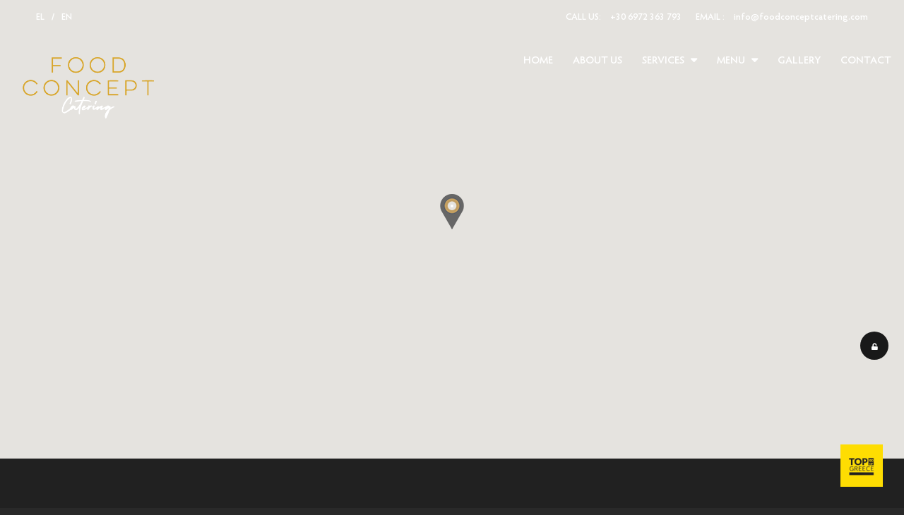

--- FILE ---
content_type: text/html; charset=UTF-8
request_url: https://www.foodconceptcatering.com/contact
body_size: 5393
content:
<!DOCTYPE HTML>
<html lang="en">
    <head>
        <title>Contact | Catering services in Zakynthos</title>
        <meta name="description" content="Contact us to organize your own event. Make an appointment to meet us up close! Private Chef in Villas & Boats, Kitchen Architecture, Menu Creation & Organization, Product & Business Promotion, Catering services"/>    
    <meta http-equiv="content-type" content="text/html; charset=UTF-8"/>
<meta name="viewport" content="width=device-width, initial-scale=1.0, minimum-scale=1.0, maximum-scale=1.0, user-scalable=no">
<meta name="robots" content="index, follow" />
<meta name="theme-color" content="#545454"/>
<meta property="og:title" content="Food Concept Catering | Luxury Food Catering Zakynthos"/>
<meta property="og:type" content="website"/>
<meta property="og:url" content="https://www.foodconceptcatering.com/contact"/>
<meta property="og:image" content="https://www.foodconceptcatering.com/images/food-concept-catering-social.jpg"/>
<meta property="og:site_name" content="Food Concept Catering | Luxury Food Catering Zakynthos"/>
<meta property="og:description" content="Luxury Food Catering | Weddings - Baptism - Children’s party - Corporate events - Special events Zakynthos"/>
<link rel="canonical" href="https://www.foodconceptcatering.com/contact"/>
<link type="text/css" rel="stylesheet" href="css/reset.css"/>
<link type="text/css" rel="stylesheet" href="css/plugins.css"/>
<link type="text/css" rel="stylesheet" href="css/style.css?ver=1.20"/>
<link type="text/css" rel="stylesheet" href="css/dark-style.css"/>
<link type="text/css" rel="stylesheet" href="css/color.css"/>
<link rel="shortcut icon" href="images/favicon.png"/>
<script src="js/jquery.min.js"></script>
<!-- Global site tag (gtag.js) - Google Analytics -->
<script async src="https://www.googletagmanager.com/gtag/js?id=G-J3RLCKYKCF"></script>
<script>
  window.dataLayer = window.dataLayer || [];
  function gtag(){dataLayer.push(arguments);}
  gtag('js', new Date());

  gtag('config', 'G-J3RLCKYKCF');
    gtag('config', 'AW-10806140487');
</script><style>
.calendar {
    max-width: 470px !important;
    width: calc(100% - 34px) !important;
}
.day.active:after {
    line-height: 40px !important;
    left: 14px !important;
    width: 40px !important;
}
.no-touch .day:hover:after {
    line-height: 40px !important;
    top: 10px !important;
    left: 14px !important;
    width: 40px !important;
    height: 40px !important;
}
</style>    
    </head>
    <body>
        <!-- lodaer  -->
        <div class="loader-wrap">
            <div class="loader-item">
                <div class="cd-loader-layer" data-frame="25">
                    <div class="loader-layer"></div>
                </div>
                <span class="loader"></span>
            </div>
        </div>
        <!-- loader end  -->
        <!-- main start  -->
        <div id="main">
            <!-- header  -->
            <header class="main-header">
    <div class="header-top">
        <div class="container">
            <div class="lang-wrap"><a href="catering-services" class="act-lang">EL</a><span>/</span><a href="/">EN</a></div>
            <div class="header-top_contacts"><a href="tel:+306972363793"><span>CALL US:</span> +30 6972 363 793</a><a href="mailto:info@foodconceptcatering.com"><span>EMAIL :</span> info@foodconceptcatering.com</a></div>
        </div>
    </div>
      <!--<div class="visible-xs espa2"><a href="images/espa-en.pdf" target="_blank"><img src="images/e-bannerespa-en2.jpg" width="80" alt="espa banner"></a></div>-->
    <div class="header-inner  fl-wrap">
        <div class="container">
            <div class="header-container fl-wrap">
                <a href="/" class="logo-holder ajax"><img src="images/food-concept-catering-zakynthos.png" alt="food concept Catering Services in Zakynthos"></a>                             
                <div class="nav-button-wrap">
               <div class="lang">
                	<a href="catering-services">EL</a>
                </div>
                    <div class="nav-button">
                        <span></span><span></span><span></span>
                    </div>
                </div>
                <div class="nav-holder main-menu">
                    <nav>
                        <ul>                        
                            <li><a href="/"  title="Home Food Concept Catering Services in Zakynthos Zante">Home</a></li>
                            <li><a href="about-us"  title="About us Food Concept Catering Services in Zakynthos Zante">About us</a></li>
                            <li>
                                <a href="#"  title="Services Food Concept Catering Services in Zakynthos">Services <i class="fas fa-caret-down"></i></a>
                                <ul>
                                    <li><a href="catering-wedding"  title="Wedding Food Concept Catering Services in Zakynthos Zante">Wedding</a></li>
                                    <li><a href="catering-baptism"  title="Baptism Food Concept Catering Services in Zakynthos Zante">Baptism</a></li>
                                    <li><a href="catering-birthday-party"  title="Birthday Party Food Concept Catering Services in Zakynthos Zante">Birthday Party</a></li>
                                    <li><a href="catering-events"  title="Events Food Concept Catering Services in Zakynthos Zante">Events</a></li>
                                    <li><a href="catering-yachts"  title="Yacht catering Food Concept Catering Services in Zakynthos Zante">Yacht Catering</a></li>                                                                        
                                </ul>
                            </li>
                            <li>
                                <a href="#" title="Menu Food Concept Catering Services in Zakynthos">Menu <i class="fas fa-caret-down"></i></a>
                                <ul>
                                    <li><a href="fingerfood-menu" title="Finger food Menu Food Concept Catering Services in Zakynthos Zante">Finger food</a></li>
                                    <li><a href="wedding-menu" title="Wedding / Baptism Menu Food Concept Catering Services in Zakynthos Zante">Wedding/Baptism</a></li>
                                    <li><a href="party-menu" title="Birthday Party Menu Food Concept Catering Services in Zakynthos Zante">Birthday Party</a></li>
                                </ul>
                            </li>  
                            <li><a href="gallery"  title="Gallery Food Concept Catering Services in Zakynthos Zante">Gallery</a></li>                          
                            <li><a href="contact" class="act-link" title="Contact Food Concept Catering Services in Zakynthos Zante">Contact</a></li>
                            <!--<li class="hidden-xs"><div class="espa"><a href="images/espa-en.pdf" target="_blank"><img src="images/e-bannerespa-en.jpg" width="250" alt="espa banner"></a></div></li>-->                        
                        </ul>
                    </nav>
                </div>
                <div class="share-wrapper isShare">
                    <div class="share-container fl-wrap"></div>
                </div>
            </div>
        </div>        
</header> 
            <!--header end -->	
            <!-- wrapper  -->	
            <div id="wrapper">
                <!-- content  -->	
                <div class="content">
                    <section class=" no-padding dark-bg hidden-section">
                        <div class="map-container">
                            <div id="singleMap"></div>
                            <div class="scrollContorl"></div>
                        </div> 
                    </section>
                    <!--  section  -->   
                    <section class="hidden-section big-padding con-sec" data-scrollax-parent="true" id="sec3">
                        <div class="container">
                        <div class="row">
                        <div class="col-md-12 section-title text-align_left hero-menu-item">                        
<p>Welcome to Food Concept Catering Zakynthos, where the art of taste meets exceptional service. Inspired by the rich culinary heritage of Zakynthos and modern creative cuisine, we offer unique experiences that exceed your expectations.</p> 
<br> 
<h4>Why Choose Us?</h4> 
<ul> 
<li>Customized Menus: We work with you to design a menu that perfectly suits your needs and preferences.</li> 
<li>Fresh Ingredients: We use only pure and fresh local products for outstanding quality.</li> 
<li>Wide Range of Options: From weddings and christenings to corporate events and intimate private gatherings, we have the expertise to cover any occasion.</li> 
<li>Professionalism: Our team consists of experienced chefs and staff dedicated to providing impeccable service.</li> 
</ul> 
<br> 
<h4>Services</h4> 
<ul> 
<li>Complete Event Planning: We take care of every detail so you can enjoy the moment.</li> 
<li>Finger Food and Buffets: Perfect for more relaxed occasions.</li> 
<li>Fine Dining Experiences: We create high-standard menus for the most discerning palates.</li> 
<li>Full Equipment: We provide everything you need – from tables and chairs to decorations and tableware.</li> 
</ul> 
<br> 
<h4>Our Philosophy</h4> 
<p>At Food Concept Catering Zakynthos, our philosophy is simple: to create unique moments with dishes that combine creativity, quality, and passion. Contact us to plan the event of your dreams!</p>                        
                        
                        </div>
                        </div>                        
                            <div class="row">
                                <div class="col-md-5">
                        <div class="map-view-wrap">
                            <div class="container">
                                <div class="map-view-wrap_item">
                                    <div class="contact-details">
                                        <h1>Contact</h1>
                                        <ul>
                                          <li><span>Call us :</span><a href="tel:+30 697 236 3793">(+30) 697 236 3793</a></li>
                                          <li><span>Email :</span><a href="mailto:info@foodconceptcatering.com">info@foodconceptcatering.com</a></li>
                                          <li><span>Address :</span><a href="https://www.google.gr/maps/dir//37.7808654,20.8746691/@37.7893489,20.8672976,14.83z/data=!4m2!4m1!3e0?hl=el&authuser=0" target="_blank">Food Concept Catering, <br>Pastreika 29100, <br>Zakynthos Greece</a></li>
                                        </ul>
                                    </div>
                                </div>
                            </div>
                        </div>                                
                                
                                </div>
                                <div class="col-md-7">
                                    <div class="section-title"><br><br><br>
                                        <h2>Send us a message</h2>
                                        <div class="dots-separator fl-wrap"><span></span></div>
                                    </div>
                                    <div class="text-block">
                                        <p>Contact us for any information regarding your event requirements.</p>
                                    </div>
                                    <div class="contactform-wrap">                         
                                        <form  class="custom-form" action="send" id="message_form" method="POST">
                                            <fieldset>
                                            <div id="message2"></div>
                                                <div class="row">
                                                    <div class="col-sm-6">
                                                        <input type="text" name="name" id="name" placeholder="Your name *(required)" value="" required/>
                                                    </div>
                                                    <div class="col-sm-6">
                                                        <input type="text" name="email" id="email" placeholder="Your Email *(required)" value="" required/>
                                                    </div>
                                                    <div class="col-sm-6">
                                                        <input type="text" name="phone" id="phone" placeholder="Your phone number" value=""/>
                                                    </div>
                                                    <div class="col-sm-6">
                                                        <input type="text" name="date" id="evdate" placeholder="Event Date" value=""/>
                                                    </div>                                                          
                                                    <div class="col-sm-12">
                                                         <input type="text" name="sub" id="sub" placeholder="Subject" value=""/>
                                                    </div>
                                                </div>
                                                <textarea name="message" id="message" cols="40" rows="3" placeholder="Your message"></textarea>
                                                <div class="clearfix"></div><br>
                                                    <div id="response-msg">
                                                       </div>          <br><br>
                                    <div id="recapfield">
                                    </div>                                                                                         
                                                <button class="btn fl-btn" id="submit_cnt" onClick="onSubmit()">Send <i class="fal fa-long-arrow-right"></i></button>
                                            </fieldset>
                                           
                                        </form>
                                    </div>
                                </div>                                
                            </div>
                        </div>
                    </section>
                    <!--  section end  -->  
                </div>
                <!-- content end  -->
                <!-- footer -->
                <div class="height-emulator fl-wrap"></div>
                <footer class="fl-wrap dark-bg fixed-footer">
    <div class="container">
        <div class="footer-top fl-wrap">            
            <div class="lang-wrap"><a href="/" class="act-lang">EN</a><span>/</span><a href="catering-services">EL</a></div>
            <div class="footer-social">
                <span class="footer-social-title">Follow us :</span>
                <ul>
                    <li><a href="https://www.instagram.com/food_concept_catering/" target="_blank"><i class="fab fa-instagram"></i></a></li>
                    <li><a href="https://www.tiktok.com/@alexandrospatrinos" target="_blank"><i class="fa-brands fa-tiktok"></i></a></li>                    
                    <li><a href="https://www.youtube.com/c/AlexandrosPatrinos" target="_blank"><i class="fab fa-youtube"></i></a></li>                    
                    <li><a href="https://www.facebook.com/foodconceptcatering" target="_blank"><i class="fab fa-facebook-f"></i></a></li>                    
                </ul>
            </div>
        </div>
        <!-- footer-widget-wrap -->
        <div class="footer-widget-wrap fl-wrap">
            <div class="footer-top row">
                <!-- footer-widget -->
                <div class="col-md-2">
                    <div class="footer-widget">
                        <div class="footer-widget-title"></div>
                        <div class="footer-widget-content">
                            <a href="/" class="footer-logo"><img src="images/food-concept-catering-zakynthos.png" alt="food concept catering services in Zakynthos"></a>
                        </div>
                    </div>
                </div>
                <!-- footer-widget  end-->            
                <!-- footer-widget -->
                <div class="col-md-4">
                    <div class="footer-widget">
                        <div class="footer-widget-title">About</div>
                        <div class="footer-widget-content">
                            <h3>Food Concept Catering offers high gastronomy catering services for social events and luxury villas, on the island of Zakynthos. </h3>
                            <p>&nbsp;</p>
                            <img src="images/2022-logo-zlotafirma-eng.png" alt="xrisi etaireia 2022" style="width: 200px;filter: brightness(10);vertical-align:top;">
                        </div>
                    </div>
                </div>
                <!-- footer-widget  end-->
                <!-- footer-widget -->
                <div class="col-md-2">
                    <div class="footer-widget">
                        <div class="footer-widget-title">Menu</div>
                        <div class="footer-widget-content">
                                <ul>
                                    <li><a href="fingerfood-menu" title="Finger food Menu Food Concept Catering Services in Zakynthos">Finger food</a></li>
                                    <li><a href="wedding-menu" title="Wedding / Baptism Menu Food Concept Catering Services in Zakynthos">Wedding/Baptism</a></li>
                                    <li><a href="party-menu" title="Birthday Party Menu Food Concept Catering Services in Zakynthos">Birthday Party</a></li>
                                </ul>

                        </div>
                    </div>
                </div>
                <!-- footer-widget  end-->                
                <!-- footer-widget -->
                <div class="col-md-4">
                    <div class="footer-widget">
                        <div class="footer-widget-title">Contact</div>
                        <div class="footer-widget-content">
                            <div class="footer-contacts footer-box fl-wrap">
                                <ul>
                                    <li><span>Call us :</span><a href="tel:+30 697 236 3793">(+30) 697 236 3793</a></li>
                                    <li><span>Email :</span><a href="mailto:info@foodconceptcatering.com">info@foodconceptcatering.com</a></li>
                                    <li><span>Address : </span><a href="https://www.google.gr/maps/dir//37.7808654,20.8746691/@37.7893489,20.8672976,14.83z/data=!4m2!4m1!3e0?hl=el&authuser=0" target="_blank">Food Concept Catering, <br>Pastreika 29100, <br>Zakynthos Greece</a></li>
                                </ul>
                            </div>
                        </div>
                    </div>
                </div>
                <!-- footer-widget  end-->                
            </div>
            <div class="row">                                                                                        
                <!-- footer-widget -->
                <div class="col-md-4">
                    <div class="footer-widget">
                        <div class="footer-widget-title">Subscribe</div>
                        <div class="footer-widget-content">
                            <div class="subcribe-form fl-wrap">
                                <p>Subscribe to our newsletter.</p>
                                <form id="subscribe" class="fl-wrap">
                                    <input class="enteremail" name="email" id="subscribe-email" placeholder="Email" spellcheck="false" type="text">
                                    <button type="submit" id="subscribe-button" class="subscribe-button color-bg">Subscribe </button>
                                    <label for="subscribe-email" class="subscribe-message"></label>
                                </form>
                            </div>
                        </div>
                    </div>
                </div>
                <!-- footer-widget  end-->
                <!-- footer-widget -->
                <div class="col-md-2">
                    <div class="footer-widget">
                        <div class="footer-widget-title">&nbsp;</div>
<img src="images/haccp.png" style="width: 90px;vertical-align:top;transform: rotate(-15deg);"  alt="haccp certificate">
                    </div>
                </div>
                <!-- footer-widget  end-->    
                <!-- footer-widget -->
                <div class="col-md-3">
                    <div class="footer-widget">
                        <div class="footer-widget-title">Links</div>
                        <div class="footer-widget-content">
                                <ul>
                                    <li><a href="https://www.alexandrospatrinos.com" title="Zante Private Chef Alexandros Patrinos">Chef Alexandros Patrinos</a></li>
                                    <li><a href="https://www.youtube.com/c/AlexandrosPatrinos" title="Tasteat food show Food Concept Catering zante zakynthos">Tasteat Food Show</a></li>
                                </ul>
                        </div>
                    </div>
                </div>
                <!-- footer-widget  end-->                                
                <!-- footer-widget -->
                <div class="col-md-3">
                    <div class="footer-widget">                    
                        <div class="footer-widget-content">
                            <div class="instagram"> </div>                           
                        </div>                         
                    </div>
                    <p class="text-left">follow us on Instagram</p>
                </div>
                <!-- footer-widget  end-->                
            </div>            
        </div>
        <!-- footer-widget-wrap end-->
        <div class="footer-bottom fl-wrap">
            <div class="copyright">&#169; 2026 foodconceptcatering.com -  <a href="https://www.deous.gr" target="_blank" title="hotel websites"> 
                        <span class="marked">by DEOUS
                        </span></a></div>
            <div class="to-top"><span>Back To Top </span><i class="fal fa-angle-double-up"></i></div>
        </div>
    </div>
</footer>
<!-- footer end-->

<div class="reservation-modal-wrap">
                <div class="reserv-overlay crm">
                    <div class="cd-reserv-overlay-layer" data-frame="25">
                        <div class="reserv-overlay-layer"></div>
                    </div>
                </div>
                <div class="reservation-modal-container bot-element">
                    <div class="reservation-modal-item fl-wrap">
                        <div class="close-reservation-modal crm"><i class="fal fa-times"></i></div>
                        <div class="reservation-bg"></div>
                        <div class="section-title">
                            <h4>Food Concept Catering Events</h4>
                            <h2>Availability Calendar</h2>
                            <div class="dots-separator fl-wrap"><span></span></div>
                        </div>
                        <div class="reservation-wrap">
                          <div id="calendar"></div>
                          
                          
                           <a href="contact" class="btn fl-btn">Contact us <i class="fal fa-long-arrow-right"></i></a> 
                        </div>
                        <!-- reservation-wrap end-->
                    </div>
                </div>
            </div>   
<div class="top100 lightgallery"><a href="images/top100.jpg" class="popup-image"><img src="images/top100.jpg" alt="Awarded as one of the top 100 businesses in Greece"></a></div>

<script src="https://kit.fontawesome.com/d67a651782.js" crossorigin="anonymous"></script>                       
 
                <!-- footer end-->                                
            </div>
            <!-- wrapper end -->                                                 
        </div>
        <!-- Main end -->
        <!--=============== scripts  ===============-->
        <script src="https://maps.google.com/maps/api/js?key=AIzaSyBtTffk_-Fpd3B7MMRv99E-vzrWmotRCGI"></script>   
        <script  src="js/map.js"></script>
<link rel='stylesheet' type='text/css' href='/when/css/when.min.css'>
<script src="/when/js/when.min.js"></script>

<script>
  let datepicker = new When({
        input: document.getElementById('evdate'),
        minDate: 0,    
        singleDate: true, 
        format:"DD/MM/YYYY"        
    });                            
</script>                         
        <script defer src="js/plugins.js"></script>
<script defer src="js/scripts.js"></script>


<script>
$(window).ready(function(){
setTimeout(function() {
//if( window.innerWidth > 768 ) {
    var theScript = document.createElement('script');
    theScript.type = 'text/javascript';
    theScript.src = './instafeedjs/js/demo.js';
    var head = document.getElementsByTagName('head')[0];
    head.appendChild(theScript);
//}
}, 3000);
});
</script>

<link href="./instafeedjs/fancybox2/source/jquery.fancybox.css" rel="stylesheet" />
<script defer type="text/javascript" src="./instafeedjs/fancybox2/source/jquery.fancybox.pack.js"></script>
<script defer type="text/javascript" src="./instafeedjs/simpleInstagramFancybox.js"></script>
<link href="./instafeedjs/simpleInstagramFancybox.css" rel="stylesheet">          
    </body>
</html>

--- FILE ---
content_type: text/css
request_url: https://www.foodconceptcatering.com/css/style.css?ver=1.20
body_size: 13759
content:
@charset "utf-8";@font-face{font-family:nonamefont;src:url('../fonts/nonamefont-Bold.woff2') format('woff2'),url('../fonts/nonamefont-Bold.woff') format('woff'),url('../fonts/nonamefont-Bold.ttf') format('truetype');font-weight:700;font-style:normal;font-display:swap}@font-face{font-family:nonamefont;src:url('../fonts/nonamefont-Black.woff2') format('woff2'),url('../fonts/nonamefont-Black.woff') format('woff'),url('../fonts/nonamefont-Black.ttf') format('truetype');font-weight:900;font-style:normal;font-display:swap}@font-face{font-family:nonamefont;src:url('../fonts/nonamefont-ExtraLight.woff2') format('woff2'),url('../fonts/nonamefont-ExtraLight.woff') format('woff'),url('../fonts/nonamefont-ExtraLight.ttf') format('truetype');font-weight:200;font-style:normal;font-display:swap}@font-face{font-family:nonamefont;src:url('../fonts/nonamefont-Light.woff2') format('woff2'),url('../fonts/nonamefont-Light.woff') format('woff'),url('../fonts/nonamefont-Light.ttf') format('truetype');font-weight:300;font-style:normal;font-display:swap}@font-face{font-family:nonamefont;src:url('../fonts/nonamefont-Regular.woff2') format('woff2'),url('../fonts/nonamefont-Regular.woff') format('woff'),url('../fonts/nonamefont-Regular.ttf') format('truetype');font-weight:400;font-style:normal;font-display:swap}@font-face{font-family:nonamefont;src:url('../fonts/nonamefont-Semibold.woff2') format('woff2'),url('../fonts/nonamefont-Semibold.woff') format('woff'),url('../fonts/nonamefont-Semibold.ttf') format('truetype');font-weight:600;font-style:normal;font-display:swap}html{overflow-x:hidden!important;height:100%;overflow-y:auto}body{margin:0;padding:0;font-weight:400;font-size:13px;height:100%;text-align:center;background:#292929;color:#000;overflow-y:auto;font-family:nonamefont,sans-serif}@-o-viewport{width:device-width}@-ms-viewport{width:device-width}@viewport{width:device-width}.loader-wrap{position:fixed;top:0;bottom:0;left:0;right:0;overflow:hidden;z-index:100}.loader{position:absolute;top:50%;left:50%;width:40px;height:40px;margin:-20px 0 0 -20px;z-index:20;transform:scale(1)}.loader:before{content:'';position:absolute;top:50%;left:50%;width:40px;height:40px;margin:-20px 0 0 -20px;border:2px solid rgba(255,255,255,.2);border-top:2px solid;border-radius:50%;animation:spin2 .5s infinite linear;border-radius:100%;z-index:1}@keyframes spin2{from{transform:rotate(0)}to{transform:rotate(359deg)}}.cd-reserv-overlay-layer,.cd-tabs-layer{position:absolute;top:0;left:0;z-index:2;height:100%;width:100%;opacity:0;visibility:hidden;overflow:hidden}.cd-loader-layer{position:absolute;top:0;left:0;z-index:2;height:100%;width:100%;opacity:1;visibility:visible;overflow:hidden}.cd-loader-layer .loader-layer,.cd-tabs-layer .tabs-layer{position:absolute;left:50%;top:50%;transform:translateY(-50%) translateX(-98%);height:100%;width:2500%;background-size:100% 100%}.cd-reserv-overlay-layer .reserv-overlay-layer{position:absolute;height:100%;width:100%;background:#292929}.cd-loader-layer.visible,.cd-reserv-overlay-layer.visible,.cd-tabs-layer.visible{opacity:1;visibility:visible}.cd-loader-layer.opening .loader-layer,.cd-tabs-layer.opening .tabs-layer{animation:cd-sequence .8s steps(24);animation-fill-mode:forwards}.cd-tabs-layer.closing .tabs-layer{animation:cd-sequence-reverse .8s steps(24);animation-fill-mode:forwards}.cd-loader-layer.closing .loader-layer{animation:cd-sequence-reverse .8s steps(24);animation-fill-mode:forwards}@keyframes cd-sequence{0%{transform:translateY(-50%) translateX(-2%)}100%{transform:translateY(-50%) translateX(-98%)}}@keyframes cd-sequence-reverse{0%{transform:translateY(-50%) translateX(-98%)}100%{transform:translateY(-50%) translateX(-2%)}}li,p{font-size:17px;line-height:35px;padding-bottom:10px;font-weight:300;color:#fff;font-family:nonamefont}blockquote{float:left;padding:10px 20px;margin:0 0 20px;font-size:17.5px;border-left:15px solid #eee;position:relative}blockquote:before{font-family:Font Awesome\ 5 Pro;content:"\f10e";position:absolute;color:#ccc;bottom:3px;font-size:43px;right:6px;opacity:.4}blockquote p{font-family:Georgia,"Times New Roman",Times,serif;font-style:italic;color:#666}.bold-title{margin:15px 0;font-size:24px;text-align:left;font-weight:600}#main{height:100%;width:100%;position:absolute;top:0;left:0;z-index:2;opacity:0}.fl-wrap{float:left;width:100%;position:relative}.content{float:left;width:100%;position:relative;z-index:5}.header-inner .container{max-width:1600px;width:100%;margin:0 auto;position:relative;z-index:5;transition:.5s}.scroll-sticky .header-inner .container{max-width:unset;width:100%;margin:0 auto;position:relative;z-index:5;transition:.5s}.container{max-width:1224px;width:92%;margin:0 auto;position:relative;z-index:5}#wrapper{position:absolute;top:0;left:0;right:0;bottom:0;z-index:3}.full-height{height:100%}.respimg{width:100%;height:auto}.bg{position:absolute;top:0;left:0;width:100%;height:100%;z-index:1;background-size:cover;background-attachment:scroll;background-position:center;background-repeat:repeat;background-origin:content-box;border-radius:5px}.bg2{position:absolute;top:0;left:0;width:100%;height:100%;z-index:1;background-size:contain;background-attachment:scroll;background-position:center;background-repeat:no-repeat;background-origin:content-box;border-radius:5px}.par-elem{height:150%;top:-18%}.overlay{position:absolute;top:0;left:0;width:100%;height:100%;background:#000;opacity:.5;z-index:3}.op7{opacity:.7}.main-header{position:fixed;top:0;left:0;right:0;z-index:100;-webkit-transform:translate3d(0,0,0)}.logo-holder{float:left;height:25px;position:relative;top:23px;left:25px}.logo-holder img{width:auto;height:100px}.header-inner{top:50px;transition:all .2s ease-in-out;z-index:2}.header-top{position:absolute;top:14px;left:0;right:0;z-index:1}.header-top_contacts{float:right}.header-top_contacts a{float:left;color:#fff;font-family:nonamefont,cursive;margin-left:20px;font-weight:600;transition:all .2s ease-in-out}.header-top_contacts a:hover span{color:#fff}.header-top_contacts a span{padding-right:10px}.header-container{background:#fff;height:70px;border:1px solid #eee;border-top:none}.lang-wrap{float:left;color:#fff}.lang-wrap a,.lang-wrap span{font-family:nonamefont,cursive;color:#fff;font-weight:600;margin-right:10px;font-size:13px}.main-header.scroll-sticky .header-inner{top:0}.show-cart,.show-share-btn{float:right;font-size:22px;color:#666;cursor:pointer;position:relative;width:70px;height:70px;line-height:70px;margin-left:24px;border-left:1px solid #eee;text-align:center;box-sizing:border-box}.show-share-btn{margin-left:0;font-size:18px}.header-tooltip{position:absolute;top:100%;right:0;width:140px;height:50px;line-height:50px;background:#fff;font-weight:600;transition:all .3s ease-in-out;font-family:nonamefont,cursive;font-size:12px;opacity:0;visibility:hidden;border:1px solid #eee;border-top:none}.htact:hover .header-tooltip{opacity:1;visibility:visible}.show-cart_count{position:absolute;bottom:16px;width:16px;height:16px;line-height:16px;border-radius:100%;color:#fff;right:16px;z-index:10;font-size:10px}.header-cart_wrap,.show-cart i,.show-cart_count{transition:all .3s ease-in-out}.show-cart:before{content:"";display:block;width:1px;height:16.8px;position:absolute;top:50%;left:-20px;background:rgba(255,255,255,.51);margin-top:-8.4px;transform:rotate(45deg)}.show-reserv_button{float:right;position:relative;color:#666;font-size:10px;font-weight:700;text-transform:uppercase;letter-spacing:2px;padding:0 20px;height:70px;line-height:70px;border-left:1px solid #eee;cursor:pointer;transition:all .2s ease-in-out}.show-reserv_button i,.show-reserv_button span{position:relative;z-index:2}.show-reserv_button i{display:none}.show-reserv_button:before{content:'';position:absolute;bottom:0;left:0;right:-1px;z-index:1;height:0;transition:all .2s ease-in-out}.show-reserv_button:hover:before{height:100%}.show-reserv_button:hover{background:#fff;color:#fff}.sc_btn.scwllink i:before,.showshare.vis-shar i:before{font-family:Font Awesome\ 5 Pro;content:"\f00d"}.sc_btn.scwllink .show-cart_count{transform:scale(0)}.header-cart_wrap{position:absolute;top:70px;right:-20px;padding:25px 20px 15px;width:400px;background:#fff;opacity:0;visibility:visible;display:none;border:1px solid #eee;border-top:none}.vis-cart{opacity:1;visibility:visible;right:-1px}.header-cart_title{font-family:nonamefont,cursive;font-size:19px;font-weight:600;color:#292929;padding:0 0 20px 0;text-align:left;margin-bottom:10px;border-bottom:1px solid #eee}.header-cart_wrap_container{max-height:220px;float:left;width:100%;overflow:auto;padding-right:10px}.header-cart_wrap_total{padding:18px 0;text-align:left;border-bottom:1px solid #eee;margin-top:10px}.header-cart_wrap_total:before{content:'';position:absolute;top:0;left:0;right:0;height:1px;border-top:1px solid #eee;box-sizing:border-box}.header-cart_wrap_total_item{color:#292929;font-size:16px;font-weight:600;font-family:nonamefont,cursive}.header-cart_title span,.header-cart_wrap_total_item span{float:right;font-family:nonamefont,sans-serif}.header-cart_title span{font-size:12px;font-weight:600;position:relative;top:6px;color:#555}.box-widget-content .widget-posts ol{counter-reset:my-awesome-counter;padding:0 10px 0 20px}.box-widget-content .widget-posts li{position:relative;counter-increment:my-awesome-counter;border-bottom:1px dotted #ccc;padding:10px 0}.box-widget-content .widget-posts li:before{content:counter(my-awesome-counter);font-size:12px;font-weight:600;position:absolute;font-family:nonamefont,cursive;left:-20px;top:30px}.box-widget-content .widget-posts li:last-child{margin-bottom:0;border-bottom:none}.box-widget-content .widget-posts-img,.cart-details_header .widget-posts-img{float:left;width:30%}.box-widget-content .widget-posts-descr{float:left;width:70%;padding:0 30px 0 20px;text-align:left;position:relative}.box-widget-content .widget-posts-descr a{color:#111;font-weight:500;font-size:13px}.widget-posts-descr_calc{width:100%;font-weight:400;color:#666;padding-top:6px;font-size:12px}.widget-posts-descr_calc span{padding:0 4px}.clear-cart_button{cursor:pointer;border-radius:100%;text-align:center;position:absolute;right:6px;top:50%;margin-top:-10px}.header-cart_wrap_footer{padding-top:15px}.header-cart_wrap_footer:before{content:"";display:block;width:1px;height:16.8px;position:absolute;top:34px;left:50%;background:#ccc;margin-top:-8.4px;-webkit-transform:rotate(45deg);transform:rotate(45deg)}.header-cart_wrap_footer a{width:45%;float:left;padding:12px 0;color:#fff;background:#292929;font-family:nonamefont,cursive;font-size:12px;font-weight:600}.header-cart_wrap_footer a:last-child{float:right}.share-wrapper{position:absolute;left:-1px;right:-1px;top:100%;margin-top:1px;background:#fff;padding:0 20px;background:#f9f9f9;overflow:hidden;height:0;line-height:110px}.share-wrapper:before{content:'';position:absolute;top:1px;left:1px;bottom:1px;right:1px;border:1px solid #eee;z-index:1;border-top:none}.share-container{z-index:2}.share-container a{display:inline-block;position:relative;opacity:0;top:-20px;margin:0 20px;font-size:14px;font-weight:600;font-family:nonamefont,cursive}.share-container a:hover{text-decoration:underline}.share-icon-digg:before{content:"igg"}.share-icon-email:before{content:"email"}.share-icon-flickr:before{content:"Flickr"}.share-icon-foursquare:before{content:"foursquare"}.share-icon-rss:before{content:"rss"}.share-icon-facebook:before{content:"Facebook"}.share-icon-twitter:before{content:"Twitter"}.share-icon-tumblr:before{content:"Tumblr"}.share-icon-linkedin:before{content:"Linkedin"}.share-icon-instagram:before{content:"Instagram"}.share-icon-pinterest:before{content:"Pinterest"}.nav-holder{float:right;position:relative;opacity:1;top:17px;visibility:visible;z-index:20}.nav-holder nav{position:relative;float:right}.nav-holder nav li{float:left;position:relative;margin-right:6px;height:50px}.nav-holder nav li ul{margin:30px 0 0 0;opacity:0;visibility:hidden;position:absolute;min-width:210px;top:52px;left:0;z-index:1;padding:10px 0;background:#fff;border:1px solid #eee;transition:all .2s ease-in-out}.nav-holder nav li:hover>ul{opacity:1;visibility:visible;margin:0}.nav-holder nav li ul li ul{top:-10px;left:100%;margin-left:25px;margin-top:0;max-width:150px}.nav-holder nav li ul li:hover>ul{opacity:1;visibility:visible;margin-right:0}.nav-holder nav li ul li{width:100%;float:left;height:auto;position:relative}.nav-holder nav li a{float:left;padding:5px 11px;color:#222;font-size:15px;font-weight:600;text-transform:uppercase;line-height:25px;transition:all .1s linear;position:relative}.nav-holder nav li a i{padding-left:6px;transition:all .2s linear}.nav-holder nav li a:hover i{transform:rotateX(180deg)}.nav-holder nav li ul a{float:left;width:100%;text-align:left;padding:5px 15px;font-size:14px}.dark-header .nav-holder nav li ul a{color:#000}nav li ul a:after,nav li ul a:before{display:none}footer.fixed-footer{left:0;bottom:0;z-index:2;position:fixed;padding:40px 20px 0}footer.fixed-footer:before{content:'';position:absolute;right:0;width:100%;height:80px;background:#222;bottom:0}.height-emulator{z-index:1}.footer-top{margin:30px -15px;padding-bottom:15px;border-bottom:1px dotted rgba(255,255,255,.2)}.footer-logo{float:left;position:relative;top:4px}.footer-logo img{height:90px;width:auto}footer ul li{color:#fff;transition:all .2s linear;text-align:initial}footer ul li a{color:#fff;line-height:2em;font-size:16px}.footer-top .lang-wrap{margin-left:50px;position:relative;top:10px}.footer-social{float:right}.footer-social li,.footer-social ul{float:left;text-align:center}.footer-social li a{width:36px;height:36px;line-height:36px;float:left;border:1px solid rgba(255,255,255,.1);border-left:none;background:rgba(255,255,255,.05);transition:all .2s linear}.footer-social li:first-child a{border-left:1px solid rgba(255,255,255,.1)}.footer-social li a:hover{background:#fff}.footer-social-title{float:left;font-family:nonamefont,cursive;color:#fff;position:relative;margin-right:20px;top:10px}.footer-widget-wrap{padding:30px 0 70px}.footer-widget-title{text-align:left;font-family:nonamefont,cursive;font-size:16px;padding-bottom:20px;text-transform:uppercase;font-weight:600}.subcribe-form input.enteremail{border:1px solid rgba(255,255,255,.1);background:rgba(255,255,255,.05);padding:0 20px;height:50px;line-height:50px;box-sizing:border-box;position:relative;z-index:1;color:#fff;width:70%;outline:0;float:left;box-sizing:border-box;font-family:nonamefont,sans-serif;border-radius: 5px;}.subcribe-form .subscribe-button{border-radius:5px;float:right;font-family:nonamefont,cursive;width:28%;z-index:2;height:50px;line-height:50px;color:#fff;outline:0;border:none;cursor:pointer}.subcribe-form .subscribe-button:hover{background:#fff}.subscribe-message{position:absolute;bottom:-30px;left:0;width:100%;text-align:left;color:#fff;font-size:11px;font-weight:400}.footer-widget-content h3,.footer-widget-content p{text-align:left;color:rgba(255,255,255,.7);font-size:17px}.footer-widget-content-link{float:left;font-family:nonamefont,cursive;font-size:14px;margin-top:6px;position:relative;border-bottom:1px dotted rgba(255,255,255,.3);padding-bottom:4px;transition:all .2s linear}.footer-widget-content-link:hover{color:#fff}.footer-contacts{margin-bottom:16px;padding-top:4px}.footer-contacts li{float:left;width:100%;text-align:left;color:#fff;font-size:15px}.footer-contacts li:last-child{margin-bottom:0}.footer-contacts li span{margin-right:20px;width:100px;float:left;font-weight:500}.footer-contacts li a,.footer-contacts li span{color:#fff;transition:all .2s linear;display:inline-block}.copyright{float:left;position:relative;font-family:nonamefont,cursive;color:#fff;top:30px;font-size:17px}.footer-bottom{height:80px;background:#222}.to-top{float:right;cursor:pointer;overflow:hidden;position:relative;top:30px}.to-top span{position:relative;display:inline-table;font-size:14px;top:0;font-family:nonamefont,cursive;transition:all .2s linear}.to-top i{position:absolute;top:0;left:0;width:100%;height:100%;font-size:18px;line-height:18px;top:-100%;opacity:0;transition:all .4s linear}.to-top:hover span{opacity:0}.to-top:hover i{opacity:1;top:0}.gray-bg{background:#f6f6f6}.btn{padding:10px 20px 10px 35px;display:inline-block;font-size:15px;position:relative;font-family:nonamefont,cursive;color:#ffce39;margin-top:15px;background:#292929;font-weight:500;transition:all .2s linear;border-radius:50px;border:2px solid #c2950d}.btn.border-btn:hover,.btn:hover{color:#fff;background:#292929;border:2px solid #fff}.btn i{margin-left:30px;transition:all .4s linear;position:relative}.btn:hover i{transform:rotateX(360deg)}.btn.border-btn{background:#fff;border:1px solid;color:#000;font-weight:700;background:#f9f9f9}.hero-wrap{z-index:20;overflow:hidden}.hero-title-wrap{z-index:10;top:42%;position:absolute}.hero-title{float:left;max-width:800px;text-align:left}.hero-title h2{color:#fff;font-weight:500;font-size:19px;line-height:50px;font-family:nonamefont,cursive}.hero-title h1{font-size:42px;font-family:nonamefont,cursive;color:#fff;position:relative;padding-bottom:20px;font-weight:300;color:#ffce39;text-transform:uppercase;letter-spacing:3px;line-height:50px}.hero-title h4:before{content:'\25CF\25CF\25CF\25CF\25CF';position:absolute;top:-40px;left:0;width:50px;height:1px;font-size:10px;letter-spacing:4px;color:#fff}.hero_btn{padding:10px 20px 10px 35px;border:2px solid #fff;color:#fff;margin-top:15px;font-family:nonamefont,cursive;font-weight:600;font-size:13px;transition:all .2s linear;border-color:#f4f4f4!important;border-radius:50px;background:0 0}.hero_btn.no-align{float:none;display:inline-block}.hero_btn i{margin-left:30px;transition:all .2s linear}.hero_btn:hover{background:#fff;color:#666;border-color:transparent}.hero_btn:hover i{transform:rotateX(360deg)}.hero-bottom-container{position:absolute;bottom:60px;left:0;right:0;z-index:20}.hero_promo-wrap{position:absolute;top:50%;right:0;width:300px;z-index:20;height:50px;margin-top:-15px}.hero_promo-title{float:left;font-family:nonamefont,cursive;font-style:italic;color:#fff;position:relative;margin-left:40px;top:20px;text-align:left}.hero_promo-button a{float:left;width:50px;height:50px;line-height:50px;box-shadow:0 0 0 7px rgba(255,255,255,.2);border-radius:100%;background:rgba(255,255,255,.5);color:#fff;z-index:20;font-size:10px;transition:all .2s ease-in-out}.hero_promo-button a:hover{box-shadow:0 0 0 17px rgba(255,255,255,.2)}.hero-social{position:absolute;left:50px;top:42%;width:50px;border-bottom:none;z-index:11;box-sizing:border-box}.hero-social li a{float:left;width:50px;height:50px;line-height:50px;color:#fff;box-sizing:border-box;border:1px solid rgba(255,255,255,.2);border-top:none;background:rgba(255,255,255,.1)}.hero-social li:first-child a{border-top:1px solid rgba(255,255,255,.2)}.hero-social li a:hover{background:#fff}.hero-dec_bottom,.hero-dec_top{position:absolute;left:70px;width:80px;height:80px;border-left:1px dotted rgba(255,255,255,.4);z-index:10}.hero-dec_bottom_right,.hero-dec_top_right{position:absolute;right:70px;width:80px;height:80px;border-right:1px dotted rgba(255,255,255,.4);z-index:10}.hero-dec_top,.hero-dec_top_right{top:50px;border-top:1px dotted rgba(255,255,255,.4)}.hero-dec_bottom,.hero-dec_bottom_right{bottom:50px;border-bottom:1px dotted rgba(255,255,255,.4)}.sd_btn{float:right;color:#fff;font-size:18px;position:relative;top:2px}.scroll-down-wrap{position:absolute;width:20px;height:30px;z-index:20;bottom:40px;left:50%;margin-left:-10px}.scroll-down-wrap span{float:left;margin-left:20px;position:relative;top:8px;font-weight:600;font-size:11px;color:#000;z-index:10}.scroll-down-wrap span{color:#fff}.scroll-down-wrap span:before{background:#fff}.mousey{float:left;width:20px;height:30px;border-radius:20px;padding:0 6px;border:2px solid #fff;box-sizing:border-box;position:relative;z-index:10}.scroller{position:relative;left:50%;top:6px;margin-left:-2px;width:4px;height:4px;background:rgba(255,255,255,.4);border-radius:4px;animation-name:scroll;animation-duration:2.2s;animation-timing-function:cubic-bezier(.15,.41,.69,.94);animation-iteration-count:infinite}@keyframes scroll{0%{opacity:0}10%{transform:translateY(0);opacity:1}100%{transform:translateY(10px);opacity:0}}.brush-dec,.brush-dec2{position:absolute;left:0;z-index:20;height:40px;width:100%;z-index:20;background-size:cover;background-attachment:scroll;background-position:center;background-repeat:repeat;background-origin:content-box}.brush-dec{bottom:0}.brush-dec2{top:-2px;height:50px}.brush-dec2.brush-dec_bottom{top:100%;margin-top:-2px}.multi-slideshow-wrap_fs{position:absolute;top:0;right:0;width:100%;height:100%;z-index:1;overflow:hidden}.ms-item_fs .overlay{opacity:.6}.hero-slider_btn{position:absolute;top:50%;width:50px;height:50px;line-height:50px;margin-top:-25px;border-radius:100%;background:#292929;z-index:50;cursor:pointer}.hero-slider_btn:hover{background:rgba(0,0,0,.7)}.hero-slider_btn_next{right:60px}.hero-slider_btn_prev{left:60px}.grid-carousel-title{position:absolute;top:45%;left:0;right:0;padding:0 20px;z-index:3;opacity:.6;transform:scale(.7);transition:all .3s linear;transition-delay:1.0s}.grid-carousel .swiper-slide-active .grid-carousel-title{opacity:1;transform:scale(1)}.grid-carousel-title h3{font-family:nonamefont,cursive;font-size:34px;font-weight:800;color:#fff;position:relative}.grid-carousel-title h3:after{position:absolute;content:'\25CF\25CF\25CF';width:50px;left:50%;top:-20px;margin-left:-25px;font-size:9px;letter-spacing:4px}.grid-carousel-title h3 a{color:#fff}.grid-carousel-title h4{font-weight:700;padding-top:10px;font-family:nonamefont,cursive;color:#fff;font-style:italic;padding-bottom:20px}.fs-slider .swiper-slide,.grid-carousel .swiper-slide{overflow:hidden}.grid-carousel .swiper-slide .bg{width:130%;left:-15%}.carousle-item-number,.grid-carousel .swiper-slide .overlay{transition:all .3s linear;transition-delay:0.5s}.fs-slider-item .overlay,.grid-carousel .swiper-slide-active .overlay{opacity:.4}.carousle-item-number{position:absolute;bottom:40px;left:50%;width:50px;margin-left:-25px;z-index:19;font-family:nonamefont,cursive;font-size:20px;text-align:center;opacity:0;margin-bottom:-50px}.grid-carousel .swiper-slide-active .carousle-item-number{opacity:1;margin-bottom:0}.fs-slider-item .grid-carousel-title{opacity:1;transform:scale(1);top:40%}.fs-slider-item .grid-carousel-title h3{font-size:44px}.fs-slider-item .grid-carousel-title h3:after{content:'';background:rgba(255,255,255,.6);height:1px}.fs-slider-item .grid-carousel-title h4{font-size:14px}.fs-slider-item .grid-carousel-title .hero_btn{float:none;display:inline-block;margin-top:0;top:-20px}section{position:relative;float:left;width:100%;padding:100px 0;background:#fff}section.hidden-section{overflow:hidden}section.parallax-section{padding:220px 0}.big-padding{padding:140px 0}.mid-padding{padding:90px 0 0}section.parallax-section.hero-section{padding:210px 0 120px;z-index:21}section.parallax-section.hero-section .overlay{opacity:.5}.no-padding{padding:0}.small-top-padding{padding-top:40px}section.parallax-section .bg{height:120%;top:0}.menu-wrapper-title .bg{height:130%;top:5%}.section-bg{position:absolute;bottom:0;left:0;right:0;height:400px;overflow:hidden;opacity:.4}.section-title{float:left;width:100%;position:relative;z-index:5}.section-title.text-align_left{text-align:left}.section-title.text-align_right{text-align:right}.section-title h4{font-family:nonamefont,cursive;font-size:17px;font-weight:500;padding-bottom:10px}.section-title h1{font-size:30px;font-weight:100;color:#323246;font-family:nonamefont,cursive}.section-title h2{font-size:30px;font-weight:400;color:#323246;font-family:nonamefont,cursive;margin-bottom:20px}section.parallax-section.hero-section .section-title h1,section.parallax-section.hero-section .section-title h2{color:#fff;font-size:38px}.dots-separator{margin:10px 0 30px}.section-title.text-align_left .dots-separator span{float:left;position:relative}.section-title.text-align_right .dots-separator span{float:right;position:relative}.dots-separator span{float:none;display:inline-block;width:60px}.dots-separator span:after{content:'\25CF\25CF\25CF\25CF\25CF\25CF';color:#333;font-size:7px;letter-spacing:4px}.bold-separator{max-width:400px;margin:0 auto 50px;position:relative}.bold-separator span{width:6px;height:6px;display:inline-table;background:#fff;margin:0 auto;border-radius:100%}.bold-separator.bold-separator_dark span{background:#292929}.bold-separator.bold-separator_dark{margin:15px auto 30px}.bold-separator:after,.bold-separator:before{content:'';position:absolute;width:30%;height:1px;top:50%;opacity:.3}.bold-separator:before{left:0}.bold-separator:after{right:0}.text-block{text-align:left;padding-right:20px}.text-block.book{text-align:center;padding-right:0}.text-block.text-align_right{text-align:right;padding-left:20px;padding-right:0}.text-block .btn{margin-top:30px}.section-dec{position:absolute;width:60px;height:60px}.section-dec.sec-dec_top{top:-70px;left:-70px;border-left:1px dotted}.section-dec.sec-dec_bottom{bottom:-70px;right:-70px;border-right:1px dotted}.column-wrap-bg{position:absolute;top:0;width:50%;height:100%;overflow:hidden}.column-wrap-bg .overlay{opacity:.5}.column-wrap-bg-text{position:absolute;top:40%;left:0;right:0;padding:0 30px;z-index:10}.column-wrap-bg-text h3{font-size:35px;font-family:nonamefont,cursive;position:relative;padding-bottom:20px}.column-wrap-bg-text h3:after{position:absolute;content:'\25CF\25CF\25CF';width:50px;left:50%;top:-20px;margin-left:-25px;font-size:9px;letter-spacing:4px;color:#fff}.column-wrap-bg-text h4{font-size:21px;font-style:italic;letter-spacing:1px;padding:10px 20px;font-family:nonamefont,cursive;color:#fff}.column-wrap-bg-text .hero_btn{float:none;display:inline-block;margin-top:20px;background:#292929}.column-wrap-bg.left-wrap{left:0}.column-wrap-bg.right-wrap{right:0}.column-section-wrap{float:right;width:50%;position:relative;padding:50px 40px}.column-section-wrap.left-column-section{float:left}.column-section-wrap:before{content:'';position:absolute;top:50px;left:50px;right:50px;bottom:50px;z-index:2}.column-text_inside:before{content:'';position:absolute;top:30px;left:30px;right:30px;bottom:30px;border:1px dashed rgba(255,255,255,.2);z-index:2;box-shadow:0 0 0 30px rgba(255,255,255,.03)}.column-text{max-width:550px;margin:0 auto;position:relative;z-index:3}.column-text_inside{padding:70px 30px}.column-text_inside .column-text{float:left;width:100%}.column-text .hero_btn{margin-top:0}.hours{text-transform:uppercase;font-weight:600;font-size:30px;padding-bottom:20px;color:#fff}.work-time{margin-bottom:30px}.work-time:before{content:'';position:absolute;top:0;left:50%;margin-left:-5px;width:10px;bottom:20px;background:url(../images/ver-separator.png) repeat-y}.big-number{margin:20px auto 0;position:relative}.big-number a{font-size:28px;font-weight:700;letter-spacing:1px;padding:10px 20px;font-family:nonamefont,cursive;transition:all .5s linear;border:1px solid;color:#fff}.big-number a:hover{color:#fff}.quote-box{position:absolute;left:0;right:0;top:35%;padding:0 90px;z-index:5}.quote-box p{color:#fff;font-family:nonamefont,cursive;font-size:15px;line-height:29px}.quote-box i{font-size:40px;margin-bottom:20px}.signature{float:right;margin:50px 0 0 0}.quote-box h4{float:right;position:relative;top:70px;margin-right:40px;color:#fff;font-size:14px;font-weight:700;padding-bottom:20px}.dark-bg{background:#292929}.dark-bg .section-title h2{color:#fff}.wave-bg{position:absolute;bottom:-5%;left:-10%;width:80px;height:180px}.wave-bg.wave-bg_right{left:inherit;right:20px;bottom:-5%}.stat-dec{position:absolute;bottom:0;right:0;opacity:.6}.dec-separator:before{left:0}.dec-separator:after{right:0}.big-sec-title{position:absolute;top:-23%;left:-5%;font-size:94px;font-weight:900;font-family:nonamefont,cursive;color:#292929;opacity:.1;z-index:-1}.col_par,.wave-bg{transition:all .5s ease-in-out}.illustration_bg{position:absolute;top:0;right:0;left:0;bottom:0;z-index:1}.illustration_bg .bg{opacity:.2}.main-iamge{position:relative;z-index:10;overflow:hidden;width:100%;float:left;box-shadow:0 9px 16px rgba(58,87,135,.35)}.images-collage-item img,.main-iamge img,.menu-item-media img{width:100%;height:auto}.images-collage-item{overflow:hidden;height:auto;position:absolute;z-index:1}.image-collge-wrap:before{content:'';position:absolute;left:50px;bottom:-50px;right:50px;height:150px;background:#f9f9f9;border:1px dotted}.align-text-block{float:left;padding:25px 30px;background:#f5f5f5;border:1px solid #eee;margin-top:60px;width:100%}.align-text-block h4{text-align:left;font-family:nonamefont,cursive;font-size:22px;float:left;position:relative;top:5px;font-weight:300}.align-text-block .btn{float:right;margin-left:60px;margin-top:0}.cards-wrap{margin-bottom:30px;z-index:2}.content-inner{width:100%;color:#fff;position:relative;transform-style:preserve-3d;perspective:1000px;backface-visibility:hidden;transition:.9s cubic-bezier(.68, -.55, .265, 1.55)}.content-inner>*{backface-visibility:hidden;transition:.9s cubic-bezier(.68, -.55, .265, 1.55)}.content-inner .content-back,.content-inner .content-front{position:relative;transform-style:preserve-3d;perspective:1000px;backface-visibility:hidden;height:100%;display:flex;justify-content:center;align-items:center}.content-front{background:#292929;position:relative;cursor:pointer}.content-front .cf-inner:before{top:20px;left:20px;border-left:1px dotted;border-top:1px dotted}.content-front .cf-inner:after{bottom:20px;right:20px;border-right:1px dotted;border-bottom:1px dotted}.content-front .cf-inner:after,.content-front .cf-inner:before{content:'';position:absolute;width:50px;height:50px;border-color:rgba(255,255,255,.4);z-index:10}.content-inner .content-back{position:absolute;left:0;top:0;width:100%;height:100%;z-index:0;transform:rotateY(180deg);background:#292929;overflow:hidden}.content-inner .cf-inner{transform-style:preserve-3d;backface-visibility:hidden;width:100%;padding:150px 30px}.content-inner .cf-inner .inner{align-items:stretch;transform-style:preserve-3d;perspective:1000px;backface-visibility:hidden;transform:translateZ(95px) scale(.81);text-align:center;position:relative;z-index:2}.content-back i{font-size:250px;position:relative}.dec-icon{position:absolute;display:inline-table;width:80px;height:80px;opacity:.1}.dec-icon:before{left:0;top:12px}.dec-icon:after{right:0;bottom:12px}.dec-icon i{z-index:3}.content-back .dec-icon{top:-20px}.content-inner .cf-inner .inner p{color:#fff;font-size:20px}.content-back:after{position:absolute;content:'\25CF\25CF\25CF';width:50px;left:50%;bottom:30px;margin-left:-25px;font-size:9px;letter-spacing:4px}.serv-num{position:absolute;bottom:20px;left:30px;color:#fff;font-family:nonamefont,cursive;z-index:3;font-size:14px}.content-inner .cf-inner .inner h2{position:relative;font-size:23px;font-weight:400;padding-bottom:10px;font-family:nonamefont,cursive;text-transform:uppercase;margin-bottom:30px}.content-inner .cf-inner .inner h2:after{content:'';position:absolute;top:-15px;margin-left:-25px;left:50%;width:50px;height:1px}.content-inner .content-front h4{display:inline-block;color:#fff;text-transform:uppercase;font-size:12px;letter-spacing:2px;margin:0 4px}.content-inner .cf-inner .inner h2:before{content:'';position:absolute;left:50%;bottom:10px;width:20px;height:2px;margin-left:-10px}.single-slider-wrap img{width:100%;height:auto}.events-carousel-wrap{margin-bottom:15px}.event-carousel-item{position:relative;display:block;padding-bottom:10px}.event-carousel-item:after{position:absolute;content:'\25CF\25CF\25CF';width:50px;left:50%;bottom:0;margin-left:-25px;font-size:9px;letter-spacing:4px}.event-carousel-item h4{color:#fff;font-size:19px;font-family:nonamefont,cursive;padding-bottom:10px}.event-carousel-item .event-date{font-weight:600;padding-bottom:10px;display:block}.event-carousel-item p{color:rgba(255,255,255,.7);font-weight:300;font-size:11px;text-align:center}.ec-button{position:absolute;top:50%;margin-top:-10px;width:20px;height:20px;line-height:20px;z-index:20;cursor:pointer;font-size:18px}.ec-button-next{right:-80px}.ec-button-prev{left:-80px}.ec-button:hover{color:#fff}.hero-menu_header:before{content:'';position:absolute;top:0;bottom:0;right:0;width:1px;background:rgba(255,255,255,.3)}.hero-menu_header{padding:40px 30px 50px;margin-top:20px}.single-menu .hero-menu_header{padding:40px 0 70px;margin-top:0}.hero-menu_header li{width:100%;text-align:left;color:#fff;font-family:nonamefont,cursive;font-size:18px;margin-bottom:28px;position:relative}.single-menu .hero-menu_header li{width:auto;display:inline-block;margin:0 30px}.single-menu .hero-menu_header ul{border:1px solid #eee;display:inline-table;padding:20px;background:#f9f9f9;position:relative}.single-menu .hero-menu_header ul:after,.single-menu .hero-menu_header ul:before{content:'';position:absolute;top:50%;width:120px;height:1px;border-top:1px dotted #ccc}.single-menu .hero-menu_header ul:before{left:-150px}.single-menu .hero-menu_header ul:after{right:-150px}.hero-menu_header li:last-child{margin-bottom:0}.hero-menu_header li a{color:#fff;position:relative}.single-menu .hero-menu_header li a{color:#000;font-weight:400}.hero-menu_header li a span{font-size:10px;position:absolute;left:-20px;top:8px}.single-menu .hero-menu_header li a span{font-size:12px}.hero-menu_header li:before{font-family:Font Awesome\ 5 Pro;content:"\f0d9";position:absolute;color:#ccc;top:5px;font-size:15px;right:0;opacity:0;font-weight:800}.hero-menu_header li.current:before{opacity:1}.single-menu .hero-menu_header li:before{content:"\f0d8";top:35px;right:50%}.hero-menu_content{margin-top:50px;padding-left:80px}.hero-menu-item{margin-bottom:16px;position:relative}.single-menu .hero-menu-item{width:50%;float:left;padding-right:20px;padding-left:90px;margin-bottom:20px}.single-menu .hero-menu-item:nth-child(even){padding-right:0;padding-left:100px}.single-menu .hero-menu_content{padding:60px 30px 40px;margin-bottom:20px;margin-top:0;background:#f9f9f9;border:1px solid #eee}.hero-menu-item-title h6{color:#fff;float:left;font-size:16px;font-weight:600;position:relative}.hero-menu-item-title h6 a{color:#fff}.single-menu .hero-menu-item h6{color:#000;font-size:17px}.hero-menu-item-title h6 span{position:absolute;left:-60px;top:0;font-family:nonamefont,cursive}.single-menu .hero-menu-item-title h6 span{left:0}.hero-menu-item-title h3{color:#fff;float:left;font-size:18px;font-weight:300;position:relative;text-align:left;margin-bottom:15px}.hero-menu-item-title h3::marker{color:#00f;font-size:1.2em}.hero-menu-item-title h3 a{color:#fff}.single-menu .hero-menu-item h3{color:#fff;font-size:19px}.hero-menu-item-title h3 span{position:absolute;left:-60px;top:0;font-family:nonamefont,cursive}.single-menu .hero-menu-item-title h3 span{left:0}.hero-menu-item-price{float:right;font-size:18px;position:relative;top:-4px;font-family:nonamefont,cursive}.single-menu .hero-menu-item .hero-menu-item-price{font-size:22px}.hero-menu-item-details p{color:rgba(255,255,255,.8);text-align:left;max-width:400px;font-weight:300}.single-menu .hero-menu-item .hero-menu-item-details p{color:#000;font-weight:400}.tab-content{width:100%;display:none;float:left}.tab{width:100%;float:left}.first-tab{display:block}.hmi-dec{position:absolute;border-bottom:1px dotted rgba(204,204,204,.2);bottom:10px;right:80px}.single-menu .hmi-dec{border-color:rgba(0,0,0,.2)}.pdf-link{float:right;font-family:nonamefont,cursive;color:#fff;padding-bottom:10px;border-bottom:1px dotted;font-size:16px;margin:60px 14px 0 0;transition:all .2s ease-in-out}.pdf-link:hover{border-color:rgba(255,255,255,.4)}.hero-menu-item-img{width:70px;height:70px;overflow:hidden;border-radius:50%;position:absolute;left:0;top:0}.single-menu .hero-menu-item:nth-child(even) .hero-menu-item-img{left:10px}.menu-wrapper.single-menu .hero-menu-item:nth-child(even) .hero-menu-item-img{left:0}.menu-wrapper.single-menu .hero-menu-item{padding-right:0}.menu-wrapper.single-menu .hero-menu-item:nth-child(even){padding-right:30px;padding-left:90px}.single-menu .hero-menu-item{min-height:50px}.hero-menu-item-img img{width:100%;height:100%}.hero-menu-item-img:before{content:'';position:absolute;left:0;bottom:0;right:0;top:0;background:rgba(0,0,0,.6);opacity:0;transition:all .2s ease-in-out;z-index:2}.hero-menu-item-img:after{font-family:Font Awesome\ 5 Pro;content:"\f002";position:absolute;left:10px;bottom:10px;right:10px;line-height:50px;top:10px;z-index:3;opacity:0;font-size:15px;transition:all .2s ease-in-out}.hero-menu-item-img:hover:after,.hero-menu-item-img:hover:before{opacity:1}.add_cart{position:absolute;bottom:-40px;right:0;font-size:12px;font-weight:600;font-family:nonamefont,cursive;background:#fff;border:1px solid #eee;padding:5px 10px;cursor:pointer;opacity:0;visibility:hidden;transition:all .2s ease-in-out}.add_cart:hover{color:#fff}.scroll-nav li a:hover span,.single-menu .hero-menu-item:hover .add_cart{opacity:1;visibility:visible}.menu-wrapper-title{padding:40px 0;margin-bottom:30px;overflow:hidden}.menu-wrapper-title-item{position:relative;z-index:4}.menu-wrapper-title-item h4{color:#fff;font-weight:600;font-family:nonamefont,cursive;font-size:30px;padding-bottom:10px}.menu-wrapper-title-item h2{color:#fff;font-weight:500;font-family:nonamefont,cursive;font-size:23px;padding-bottom:10px}.menu-wrapper-title-item h5{font-weight:600;font-family:nonamefont,cursive}.menu-wrapper-title_number{position:absolute;left:30px;bottom:30px;font-family:nonamefont,cursive;font-size:22px;z-index:4;color:#fff}.scroll-nav{position:fixed;top:35%;right:60px;z-index:20;width:6px}.scroll-nav li{width:6px;float:left;margin-bottom:14px}.scroll-nav li a{float:left;width:6px;height:6px;background:#ccc;border-radius:50%;position:relative}.scroll-nav li a span{position:absolute;right:100%;margin-right:20px;top:50%;margin-top:-20px;height:40px;line-height:40px;min-width:150px;background:#292929;opacity:0;visibility:hidden;transition:all .2s ease-in-out;font-size:12px;font-weight:600;font-family:nonamefont,cursive}.scroll-nav li a:before{content:'';position:absolute;left:-5px;right:-5px;top:-5px;bottom:-5px;border-radius:100%;border:1px solid;transform:scale(0);opacity:0;transition:all .2s ease-in-out}.scroll-nav li a.act-scrlink,.scroll-nav li a:hover{background:#666}.scroll-nav li a.act-scrlink:before{transform:scale(1);opacity:1}.hero-section-scroll{position:absolute;width:20px;height:30px;z-index:20;bottom:40px;left:50%;margin-left:-10px}.about-wrap{z-index:10}.team-box{float:left;width:100%}.team-photo{overflow:hidden;position:relative}.menu-wrapper-title:after,.menu-wrapper-title:before,.team-photo:after,.team-photo:before{content:'';position:absolute;width:40px;height:40px;z-index:20}.menu-wrapper-title:before,.team-photo:before{top:20px;left:20px}.menu-wrapper-title:before{top:30px;left:30px}.menu-wrapper-title:after,.team-photo:after{bottom:20px;right:20px}.menu-wrapper-title:after{bottom:30px;right:30px}.team-info{border:1px solid #eee;padding:25px 30px 40px;border-top:none;background:#fff}.team-photo .overlay{opacity:0;transition:all .2s ease-in-out}.team-photo:hover .overlay{opacity:.5}.team-info h3{display:block;padding-bottom:10px;font-weight:600;font-size:18px;color:#000;text-align:center;font-family:nonamefont,cursive}.team-info h4{font-size:13px}.team-info p{margin-top:20px;font-size:13px;line-height:25px}.team-social{position:absolute;top:50%;height:40px;left:20px;right:20px;opacity:0;line-height:40px;margin-top:-20px;z-index:5;transition:all .3s ease-in-out;padding:0 10px}.ts_title{position:absolute;top:-50px;left:0;right:0;font-family:nonamefont,cursive;font-size:16px;color:#fff;font-weight:700}.team-photo:hover .team-social{opacity:1}.team-info:after{position:absolute;content:'\25CF\25CF\25CF';width:50px;left:50%;bottom:10px;margin-left:-25px;font-size:6px;letter-spacing:4px}.team-social li{display:inline-block;margin:0}.team-social li a{float:left;width:40px;height:40px;line-height:40px;background:rgba(0,0,0,.6);color:#fff;border-radius:100%}.team-social li a:hover{color:#fff}.team-dec{position:absolute;top:20px;right:30px;font-size:26px;color:#adc7dd}.testimonilas-carousel-wrap:before{content:'';position:absolute;top:50%;left:0;right:0;height:1px;border-top:1px dotted}.testi-item{transition:all .3s ease-in-out;transform:scale(.9)}.testi-item:after{position:absolute;content:'\25CF\25CF\25CF';width:50px;left:50%;bottom:30px;margin-left:-25px;font-size:9px;letter-spacing:4px}.testimonilas-text{padding:75px 25px 75px;overflow:hidden;background:#fff;border:1px solid #eee;transition:all .3s ease-in-out}.testimonilas-text h3{font-weight:600;font-family:nonamefont,cursive;font-size:18px;padding-bottom:20px}.testimonilas-carousel .swiper-slide{padding:40px 0}.testi-avatar{position:absolute;left:50%;top:-30px;width:90px;height:90px;margin-left:-45px;z-index:20}.testi-avatar:before{content:'';position:absolute;border-radius:100%;left:-8px;bottom:-8px;right:-8px;top:-8px;border:1px solid #eee;z-index:1;background:#fff}.testi-avatar img{width:90px;height:90px;float:left;border-radius:100%;position:relative;z-index:2}.swiper-slide-active .testimonilas-text{background:#f9f9f9}.testimonilas-text p{color:#878c9f;font-size:14px;font-family:nonamefont,cursive;font-style:italic;line-height:24px;padding-bottom:10px;font-weight:500}.swiper-slide-active .testi-item{opacity:1;transform:scale(1);background:#fff}.swiper-slide-active .testi-item .testimonilas-text:after,.swiper-slide-active .testi-item .testimonilas-text:before{opacity:1}.testi-number{position:absolute;bottom:30px;left:30px;font-family:nonamefont,cursive;font-size:18px;color:#333}.star-rating{padding-bottom:20px}.star-rating i{margin:0 2px}.ss-slider-cont,.tc-button{position:absolute;top:50%;width:40px;height:40px;line-height:40px;margin-top:-20px;border-radius:100%;background:rgba(0,0,0,.7);z-index:50;cursor:pointer}.ss-slider-cont:hover,.tc-button:hover{background:#292929}.ss-slider-cont-next,.tc-button-next{right:-40px}.ss-slider-cont-prev,.tc-button-prev{left:-40px}.tc-pagination{float:left;margin-top:10px;width:100%!important}.hero-slider-wrap_pagination,.ss-slider-pagination,.tc-pagination_wrap{position:absolute;bottom:-40px;left:0;width:100%}.ss-slider-pagination{bottom:40px!important;z-index:20}.hero-slider-wrap_pagination{bottom:60px!important;z-index:20}.hero-slider-wrap_pagination .swiper-pagination-bullet,.ss-slider-pagination .swiper-pagination-bullet,.tc-pagination .swiper-pagination-bullet{opacity:1;background:#ccc;margin:0 10px;display:inline-block;width:6px;height:6px;position:relative;border-radius:100%;transition:all .3s ease-out}.ss-slider-pagination .swiper-pagination-bullet{background:#fff;margin:0 8px!important}.hero-slider-wrap_pagination .swiper-pagination-bullet,.ss-slider-pagination .swiper-pagination-bullet{background:#fff;margin:0 12px!important}.ss-slider-pagination .swiper-pagination-bullet:hover{background:rgba(255,255,255,.5)}.hero-slider-wrap_pagination .swiper-pagination-bullet:before,.ss-slider-pagination .swiper-pagination-bullet:before,.tc-pagination .swiper-pagination-bullet:before{content:'';position:absolute;left:-5px;top:-5px;right:-5px;bottom:-5px;border-radius:100%;box-sizing:border-box;border:1px solid #ccc;transition:all .3s ease-out;transform:scale(0)}.hero-slider-wrap_pagination .swiper-pagination-bullet.swiper-pagination-bullet-active:before,.ss-slider-pagination .swiper-pagination-bullet.swiper-pagination-bullet-active:before,.tc-pagination .swiper-pagination-bullet.swiper-pagination-bullet-active:before{transform:scale(1)}.box-media-zoom{position:absolute;width:36px;height:36px;line-height:36px;border-radius:10%;top:20px;right:20px;font-size:11px;transform:scale(.1);opacity:0;z-index:20;transition:all .3s ease-out}.hov_zoom:hover .box-media-zoom{transform:scale(1);opacity:1}.inline-facts-wrap{float:left;width:25%;position:relative}.inline-facts .num{color:#fff;font-family:nonamefont,cursive;font-size:48px;font-weight:600}.inline-facts h6{padding-top:20px;font-weight:600;position:relative;color:#fff}.inline-facts h6:after{position:absolute;content:'\25CF\25CF\25CF';width:50px;left:50%;bottom:-20px;margin-left:-25px;font-size:6px;letter-spacing:4px}.big_prom{position:relative;display:inline-block;margin-top:35px}.big_prom span{float:left;font-size:13px;width:35px;height:35px;line-height:35px;color:#fff;position:relative;z-index:2;border-radius:50%;transition:all .3s ease-out;margin:5px}.big_prom:hover span{background:#fff}.big_prom:before{content:'';position:absolute;left:-10px;top:-10px;bottom:-10px;right:-10px;border:0 solid;border-radius:50%;background:rgba(255,255,255,.2);z-index:1;transform:scale(1);transition:all .3s ease-out}.big_prom:hover:before{transform:scale(1.2)}.video_section-title h4{font-size:14px;color:#fff;padding-bottom:20px}.video_section-title h2{font-size:27px;font-weight:300;color:#fff;font-family:nonamefont,cursive}.grid-item-holder{float:left;width:100%;height:auto;position:relative;overflow:hidden}.spad .gallery-item{padding:6px}.min-pad .gallery-item{padding:2px}.hid-port-info .grid-item-holder{overflow:hidden}.grid-big-pad .gallery-item{padding:12px}.gallery-item,.grid-sizer{width:33.3%;position:relative;float:left;overflow:hidden}.grid-item-holder:before{content:'';position:absolute;top:0;right:0;left:0;bottom:0;background:rgba(0,0,0,.3);z-index:2;opacity:0;transition:all 2s cubic-bezier(.19,1,.22,1) 0s}.grid-item-holder .box-media-zoom{right:50%;top:50%;width:25px;height:25px;line-height:29px;font-size:23px;margin:-11px -12px 0 0}.grid-item-holder:hover:before{opacity:1}.gallery-item-second,.grid-sizer-second{width:66.6%}.four-column .gallery-item{width:25%}.four-column .gallery-item.gallery-item-second,.two-column .gallery-item{width:50%}.gallery-item img,.grid-sizer img{width:100%;height:auto;position:relative;z-index:1;background:#292929;transform:translateZ(0);transition:all 2s cubic-bezier(.19,1,.22,1) 0s}.gallery-item:hover img{transform:scale(1.15)}.gallery-filters{border:1px solid #eee;display:inline-table;margin-bottom:60px;padding:20px;background:#f9f9f9;position:relative}.gallery-filters a{display:inline-block;margin:0 30px;font-family:nonamefont,cursive;font-size:18px;position:relative;font-weight:400}.gallery-filters a span{font-size:12px;position:absolute;left:-20px;top:8px}.gallery-filters:after,.gallery-filters:before{content:'';position:absolute;top:50%;width:120px;height:1px;border-top:1px dotted #ccc}.gallery-filters:before{left:-150px}.gallery-filters:after{right:-150px}.gallery-filters a:before{font-family:Font Awesome\ 5 Pro;content:"\f0d8";position:absolute;color:#ccc;top:35px;right:50%;font-size:15px;opacity:0;font-weight:800}.gallery-filters a.gallery-filter-active:before{opacity:1}.grid-item-details{float:left;width:100%;padding:20px;border:1px solid #eee;background:#f9f9f9;box-sizing:border-box}.grid-item-details h3{display:block;text-align:left;padding-bottom:12px;color:#333;font-size:17px;font-weight:600;position:relative}.grid-item-details h3 a{color:#333}.grid-item-details h3 span{position:absolute;right:0;top:6px;font-family:nonamefont,cursive;font-size:12px;font-style:italic}.grid-item-details p{text-align:left}.grid-item_price span{font-size:22px;position:relative;float:left;font-family:nonamefont,cursive}.grid-item_price{float:left;width:100%;position:relative}.grid-item_price .add_cart{opacity:1;bottom:0;visibility:visible;background:#fff}.lg-actions .lg-next,.lg-actions .lg-prev{border-radius:50%;box-shadow:0 0 0 4px rgba(255,255,255,.2)}.lg-actions .lg-next:hover,.lg-actions .lg-prev:hover{color:#fff}.checkout-table{border:1px solid #eee;float:left;width:100%;font-size:14px}.checkout-table>tbody>tr>td,.checkout-table>tbody>tr>th,.checkout-table>tfoot>tr>td,.checkout-table>tfoot>tr>th,.checkout-table>thead>tr>td,.checkout-table>thead>tr>th{border-top:1px solid #eee;padding:12px}.checkout-table tr td:nth-child(odd),.checkout-table tr th:nth-child(odd){background:#f9f9f9}.checkout-table tbody tr td:first-child,.checkout-table tbody tr th:first-child{max-width:56px}.pr-remove{vertical-align:middle!important;text-align:center}.order-money{font-family:nonamefont,cursive;font-size:18px}.order-count{border:none;width:60px;height:50px;text-align:center;font-weight:700;font-family:nonamefont,cursive}.product-name{font-weight:500}.coupon-holder{float:left;width:100%;margin-top:30px;padding:12px 12px 20px 12px}.coupon-holder .col-md-12{border-bottom:1px solid #eee}.coupon-holder input{float:left;background:0 0;margin-bottom:20px;font-size:14px;height:40px;border-radius:none;position:relative;z-index:20;padding-left:8px;color:#000;border:0;border:1px solid #eee;background:#f9f9f9;margin-left:-12px}.coupon-holder button{float:left;height:40px;border:none;color:#fff;cursor:pointer;padding:0 20px;background:#292929;-webkit-appearance:none;font-family:nonamefont,cursive;transition:all .3s ease-in-out}.coupon-holder button.btn-a{float:left;margin-left:20px}.coupon-holder button.btn-uc{float:right}h4.cart-title{font-size:20px;font-weight:700;letter-spacing:1px;margin-bottom:20px;text-align:left;font-family:nonamefont,cursive}.cart-totals button{float:right;margin-top:50px;height:48px;border:none;color:#fff;width:100%;cursor:pointer;padding:0 20px;-webkit-appearance:none;position:relative;z-index:2;font-family:nonamefont,cursive;transition:all .3s ease-in-out}.cart-totals button:hover{background:#666}.cart-totals:before{content:'';position:absolute;top:20px;left:20px;right:20px;bottom:20px;border:1px dashed rgba(255,255,255,.2);z-index:2;box-shadow:0 0 0 20px rgba(255,255,255,.03)}.cart-totals{padding:75px 60px}.cart-totals h3{font-family:nonamefont,cursive;font-size:20px;font-weight:700;text-align:left;padding-bottom:20px}.total-table{width:100%;float:left;position:relative;z-index:2}.total-table tr{font-family:nonamefont,cursive;font-size:14px;text-align:right}.total-table th,.total-table tr{padding:15px 0;color:#fff}.total-table th{border-bottom:1px solid rgba(255,255,255,.1);text-align:left}.bot-element{transform:translateY(50px);opacity:0}.reserv-overlay,.reservation-modal-wrap{position:fixed;z-index:200;top:0;left:0;right:0;bottom:0;-webkit-transform:translate3d(0,0,0);display:none}.reservation-modal-wrap{overflow:auto}.reserv-overlay{z-index:1;opacity:.9;display:block}.reservation-modal-container{max-width:756px;margin:0 auto;position:relative;z-index:5;top:15%}.reservation-modal-item{background:#fff;padding:60px}.reservation-bg{position:absolute;top:28px;left:28px;bottom:28px;right:28px;opacity:.2;z-index:1}.reservation-modal-item:after{content:'';position:absolute;top:28px;left:28px;bottom:28px;right:28px;border:1px dotted #ccc;z-index:2;box-shadow:0 0 0 30px #f9f9f9}.reservation-wrap{position:relative;z-index:3}.close-reservation-modal{position:absolute;right:10px;top:10px;cursor:pointer;font-size:16px;width:40px;height:40px;line-height:40px;border:1px solid #eee;background:#fff;z-index:3}.close-reservation-modal:hover{color:#000;background:#f2f2f2}select,.custom-form input[type=email],.custom-form input[type=password],.custom-form input[type=text],.custom-form textarea{border-radius: 5px;float:left;border:none;border:1px solid #e1e1e1;background:#f9f9f9;width:100%;padding:10px 20px;color:#000;font-size:15px;-webkit-appearance:none;font-family:nonamefont,sans-serif}.custom-form input::-webkit-input-placeholder,.custom-form textarea::-webkit-input-placeholder{color:#666;font-weight:500;font-size:12px;position:relative;font-family:nonamefont,sans-serif}.custom-form input:-moz-placeholder,.custom-form textarea:-moz-placeholder{color:#666;font-weight:500;font-size:12px;font-family:nonamefont,sans-serif}.custom-form textarea{min-height:80px;resize:vertical;padding:15px 20px;-webkit-appearance:none;border:1px solid #e1e1e1}.custom-form input,.custom-form select{margin-bottom:20px}.custom-form .btn{cursor:pointer;margin-top:40px}.custom-form input[type=email]:focus,.custom-form input[type=password]:focus,.custom-form input[type=text]:focus,.custom-form textarea:focus{background:#fff;box-shadow:0 10px 14px 0 rgba(12,0,46,.06)}.nice-select{font-size:12px;font-weight:500;height:48px;line-height:48px}.nice-select .option.focus,.nice-select .option.selected.focus{color:#fff}.daterangepicker .calendar-table td,.daterangepicker .calendar-table th{border-radius:0}.map-container{float:left;width:100%;position:relative;overflow:hidden}#singleMap{width:100%;height:650px;float:left}.mapzoom-in,.mapzoom-out,.scrollContorl{position:absolute;z-index:100;cursor:pointer;width:40px;height:40px;line-height:40px;border-radius:50%;right:22px;bottom:70px;-webkit-transform:translate3d(0,0,0);background:#191919}.mapzoom-out{bottom:28px}.scrollContorl{bottom:140px}.mapzoom-in:before,.mapzoom-out:before,.scrollContorl:before{font-family:Font Awesome\ 5 Pro;content:"\f068";font-size:10px;font-weight:600}.mapzoom-in:before{content:"\f067"}.scrollContorl:before{content:"\f09c"}.scrollContorl.enabledsroll:before{content:'\f3c1'}.mapzoom-in:hover,.mapzoom-out:hover,.scrollContorl:hover{color:#fff}.gm-style .gm-style-iw{border-radius:0!important;padding:12px 20px 2px!important}.contactform-wrap{margin-top:40px}.contactform-wrap .btn{float:left}.contactform-wrap .custom-form textarea{min-height:90px}#message2,#reserv-message{float:left;width:100%}#success_page,.error_message{padding:15px 20px;background:#f9f9f9;float:left;width:100%;margin-bottom:20px;font-size:12px;font-family:nonamefont,sans-serif;font-weight:600;border:1px dotted #ccc}#success_page h1{font-size:20px;padding-bottom:10px;font-family:nonamefont,cursive}.map-view-wrap{position:absolute;z-index:211;left:0;width:100%;height:1px;top:0}.map-view-wrap_item{border-radius: 5px;position:relative;width:90%;background:#f9f9f9;padding:25px 30px;top:57px;margin:auto}.map-view-wrap .container{height:1px}.contact-details{padding:40px 30px 50px;border:1px dotted #ccc;background:#fff}.contact-details:after{position:absolute;content:'\25CF\25CF\25CF';width:50px;left:50%;bottom:40px;margin-left:-25px;font-size:6px;letter-spacing:4px}.contact-details h1,.contact-details h4{text-align:center;padding-bottom:20px;color:#fff;font-family:nonamefont,cursive;font-size:19px;font-weight:500;position:relative}.contact-details li{display:block;margin-bottom:10px;overflow:hidden;white-space:nowrap;text-align:center;font-family:nonamefont,cursive;font-size:16px;font-weight:500}.contact-details li i{font-size:18px;margin-right:10px;width:18px;float:left}.contact-details li a{font-weight:600;color:#222;padding-left:6px;transition:all .2s ease-in-out}.contact-details li a:hover{color:#000;text-decoration:underline}.contact-details li:last-child{margin-bottom:0}.post.fw-post h2{text-align:left;font-size:29px;font-weight:600;float:left;width:100%;padding-bottom:10px;font-family:nonamefont,cursive}.post:before{content:'';position:absolute;top:0;right:0;width:50px;height:50px;border-right:1px dotted;border-top:1px dotted}.blog-title-opt{float:left;padding-bottom:20px;margin-bottom:20px;position:relative}.blog-title-opt:after{position:absolute;content:'\25CF\25CF\25CF';width:50px;left:-10px;bottom:-5px;font-size:6px;letter-spacing:4px}.blog-title-opt li{float:left;margin-right:10px;font-size:12px;font-weight:500}.blog-title-opt li a{color:#666}.blog-title-opt li a:hover{color:#000}.blog-media{margin-bottom:30px}.pr-tags li{float:left;margin-right:2px;font-size:12px;font-weight:500}.pr-tags{margin-bottom:20px}.pr-tags span{float:left;margin-right:15px;color:#000;font-weight:700;text-transform:uppercase;position:relative;top:4px}.pr-tags ul{position:relative;top:3px}.pr-tags li a{padding:8px 12px;background:#f2f2f2;font-family:nonamefont,cursive;font-style:italic;font-size:12px;color:#666;font-weight:500}.post-author{padding:30px 20px;background:#f9f9f9;border:1px solid #eee}.post-counter{float:right;padding:10px 20px;background:#f9f9f9;border:1px solid #eee;margin-top:21px}.post-counter li{display:inline-block;margin:0 10px;font-weight:400;font-size:12px}.post-counter li i{margin-right:10px}.author-content{float:left;width:100%;padding-left:120px}.author-content:after,.author-content:before{content:'';position:absolute;width:50px;height:50px}.author-content:before{right:0;bottom:0;border-right:1px dotted;border-bottom:1px dotted}.author-content:after{top:0;left:0;border-left:1px dotted;border-top:1px dotted}.author-img{width:80px;height:80px;position:absolute;left:30px;top:30px}.author-img:after{position:absolute;content:'\25CF\25CF\25CF';width:50px;left:50%;margin-left:-20px;bottom:-25px;font-size:6px;letter-spacing:4px}.author-img img{width:80px;height:80px}.author-content h5{font-size:22px;font-family:nonamefont,cursive;margin-bottom:14px;color:#000;display:block;float:left;font-weight:500}.author-content p{margin-bottom:8px;float:left;width:100%;text-align:left}.author-social{float:left;background:#fff;position:relative}.author-social li{float:left;position:relative;width:36px;height:36px;line-height:36px;background:#292929;margin-right:6px}.author-social li a{color:#fff;font-size:12px}.post{margin-bottom:50px}.post.single-post{margin-bottom:0}.blog-text p{text-align:left}.post .btn{float:left;margin-top:15px}.main-sidebar-widget h3{float:left;width:100%;border:1px solid #eee;padding:15px 10px;font-size:18px;font-family:nonamefont,cursive;margin-bottom:20px;font-weight:600;position:relative;background:#f9f9f9;color:#292929}.search-widget{background:#f9f9f9;padding:15px 20px;border:1px solid #eee}.search-widget input.search-inpt-item{float:left;background:#fff;font-size:12px;height:45px;padding:0 20px;width:70%;font-family:nonamefont,sans-serif;border:1px solid #eee}.search-submit{border:none;float:left;height:45px;line-height:45px;width:30%;color:#fff}.recent-post-widget{float:left;width:100%;position:relative}.recent-post-widget ul{list-style:none}.recent-post-widget ul li{float:left;width:100%;margin-bottom:15px;position:relative}.recent-post-img{float:left;width:100px}.recent-post-img img{width:100px;height:auto}.recent-post-content{float:left;padding-left:10px}.recent-post-content h3{font-family:nonamefont,cursive}.recent-post-content h4 a:hover{opacity:.6}.recent-post-content h4{float:left;width:100%;padding-bottom:6px;text-align:left}.recent-post-content h4 a{font-weight:900;font-size:13px}.recent-post-opt span.post-date{float:left;padding-right:10px;font-family:nonamefont,cursive;font-style:italic}.category-widget .cat-item{float:left;width:100%;list-style:none}.category-widget .cat-item li{float:left;text-align:left;width:100%;margin-bottom:20px;color:#7c7c7c;font-weight:500;position:relative}.category-widget .cat-item li a{float:left;position:relative;background:#fff;z-index:2;padding:0 40px 0 0;top:4px;font-size:14px}.category-widget .cat-item li:before{content:'';position:absolute;bottom:0;left:0;right:50px;border-top:1px dotted #ccc;z-index:2}.category-widget .cat-item li span{float:right;width:20px;height:20px;line-height:20px;color:#fff;text-align:center;font-size:10px;border-radius:50%}.category-widget .cat-item li a:hover{text-decoration:underline}.social-widget ul{list-style:none}.social-widget li{float:left;margin:2px}.social-widget li a{width:40px;height:40px;color:rgba(255,255,255,.81);background:#292929;line-height:40px;float:left}.tags-widget .tagcloud a{float:left;color:#eee;padding:12px 15px;background:#292929;margin:0 4px 4px 0;font-family:nonamefont,cursive;font-style:italic;font-size:11px}.main-sidebar-widget{margin-bottom:30px}.about-widget img{width:100%;height:auto;margin-bottom:20px}.about-widget h4{text-align:left;font-weight:600;font-family:nonamefont,cursive;font-size:18px;padding-bottom:12px}.main-sidebar-widget p{text-align:left}.pagination{margin:20px 0 0;text-align:center;z-index:10;background:#292929}.pagination a{float:left;width:60px;height:60px;line-height:60px;box-sizing:border-box;border-left:1px solid rgba(255,255,255,.1);position:relative;font-size:14px;color:#fff;background:#292929;font-family:nonamefont,cursive}.pagination a:first-child{border-left:none}.pagination a:last-child{border-right:1px solid rgba(255,255,255,.1)}.pagination a.current-page,.pagination a.current-page:hover,.pagination a:hover{color:#fff}.pagination a i{font-size:12px}.comments-title{font-family:nonamefont,cursive;font-weight:500;font-size:18px;text-align:left;margin:50px 0 20px}.single-post-comm{border-top:1px solid #eee;margin-top:30px}.comment{float:left;background:#f9f9f9;padding:25px 30px 15px;margin-bottom:10px;border:1px solid #eee}.comment-numder{position:absolute;top:0;right:0;z-index:10;font-family:nonamefont,cursive;font-weight:500;font-size:16px}.comment p{text-align:left}.comment-body{position:relative;margin-left:70px}.comment-author{position:absolute;top:20px;left:-75px}.comment-author img{border-radius:100%}.comment .children{margin-left:70px}.fn{margin-bottom:10px;float:left;width:100%;text-align:left}.comment-meta,.comment-meta a{font-family:nonamefont,cursive;font-size:12px;letter-spacing:1px;color:#222;font-weight:600;padding-bottom:10px;text-align:left}cite.fn{font-size:14px;font-weight:500;color:#666}cite.fn a{float:left;margin-right:20px}.comment-meta{width:100%;float:left;margin-bottom:10px}cite.fn .star-rating{float:left;padding-bottom:0}#respond{margin:40px 0 20px;float:left;width:100%;border-top:1px solid #eee}#respond .custom-form{margin-top:50px}#respond .custom-form .btn{float:left}#respond .custom-form textarea{min-height:150px}#reply-title{padding-bottom:30px;margin-bottom:5px}.comment-notes{margin-top:10px;color:#a4a4a3}.item-related{text-align:left}.post-related h6{margin-bottom:20px}.item-related img{width:100%;height:auto;margin-bottom:10px}.item-related h3{float:left;width:100%;font-weight:700;font-size:16px}.item-related h3 a{color:#444}.item-related .post-date{font-family:nonamefont,cursive;float:left;font-style:italic;color:#666;width:100%;font-weight:500;margin-top:4px}.item-related .post-date.post-price{font-size:18px}.item-related{padding-top:15px;padding-bottom:15px}.error-wrap{top:30%;z-index:20}.error-wrap h2{font-size:164px;color:#fff;font-weight:900;font-family:nonamefont,cursive}.error-wrap p{color:rgba(255,255,255,.91);font-size:12px;text-align:center;letter-spacing:2px;text-transform:uppercase}.error-wrap .sec-dec_top{left:0;top:0}.error-wrap .sec-dec_bottom{right:0}.body-bg{position:fixed;top:0;left:0;right:0;bottom:0;z-index:1;overflow:hidden}.media-container{position:absolute;top:0;left:0;width:100%;height:100%;overflow:hidden;z-index:-1}.video-mask{position:absolute;top:0;left:0;width:100%;height:100%;z-index:1}.media-container .overlay{opacity:.6}.video-holder{position:absolute;width:100%;height:100%!important;display:block;overflow:hidden!important;top:0;left:0;padding:0!important}.video-holder iframe{position:absolute;top:0;left:0;width:100%;height:100%;display:block;overflow:hidden}.background-youtube{position:absolute;top:-25%!important}.video-container{position:absolute;top:50%;left:50%;transform:translate(-50%,-50%);line-height:0;z-index:-1}.video-container video{width:100%}.resp-video{position:relative;padding-bottom:56.25%;padding-top:30px;height:0;overflow:hidden;margin-bottom:20px}.resp-video embed,.resp-video iframe,.resp-video object{position:absolute;top:0;left:0;width:100%;height:100%}.element{position:fixed;left:0;top:0;width:30px;height:30px;pointer-events:none;z-index:10000}.element-item{position:fixed;transform:translate(-50%,-50%);width:30px;height:30px;border-radius:50%;pointer-events:none;opacity:1;box-sizing:border-box;border:1px solid;transform:scale(1)}.element-item:before{content:'';position:absolute;top:50%;left:50%;width:6px;height:6px;margin:-3px 0 0 -3px;background:#000;border-radius:100%;z-index:-1;transform:scale(1);transition:all 2s cubic-bezier(.19,1,.22,1) 0s}.element-item.white_blur:before{background:#fff}.element-item.elem_hover:before{opacity:.2;transform:scale(3.5)}.element-item:after{font-family:Font Awesome\ 5 Pro;content:"";position:absolute;font-size:7px;left:50%;color:#fff;top:50%;width:14px;height:14px;font-weight:100;line-height:14px;margin:-7px 0 0 -7px;opacity:0;transition:all 2s cubic-bezier(.19,1,.22,1) 0s;transform:scale(0)}.element-item.close-icon:before,.element-item.slider_hover:before{transform:scale(6.8);background:#292929}.element-item.slider_hover{border-color:transparent;width:60px;height:60px}.element-item.slider_hover:after{transform:scale(2);opacity:1;content:"\f07e"}.element-item.close-icon:after{transform:scale(2);opacity:1;content:"\f00d";color:#fff;line-height:16px}.shop-header{padding:0 20px 20px;margin-bottom:20px;border-bottom:1px solid #eee}.shop-header_opt{float:right;width:200px}.shop-header h4{float:left;font-family:nonamefont,cursive;font-size:20px;font-weight:500;position:relative;top:10px}.price-rage-wrap.shop-rage-wrap{padding-left:0;padding-right:70px}.shop-rage-wrap{margin-top:20px}.shop-rage-wrap .srw_btn{position:absolute;right:0;width:60px;height:26px;line-height:26px;color:#fff;top:8px;font-size:11px;font-weight:500}.hid-body{overflow:hidden}.shop-header-title{padding-bottom:30px}.shop-header-title_opt,.shop-header-title_opt li{float:left}.shop-header-title_opt{margin-top:10px}.shop-header-title_opt li{margin-right:20px}.menu-single-preice{font-size:14px;font-weight:600;position:relative;top:-4px;vertical-align:text-top}.menu-single-preice strong{padding-left:6px;font-size:18px;font-family:nonamefont,cursive}.menu-single_rating span{float:left;margin-right:10px}.menu-single_rating .star-rating{float:left;padding-bottom:0}.qty_btn{float:left}.qty_btn .btn{border:none;margin-top:0}.qty_btn input{float:left;border:1px solid #eee;margin-right:10px;background:#fff;position:relative;height:45px}.shop-item-footer{border-top:1px solid #eee;border-bottom:1px solid #eee;padding:30px 0;margin-top:10px}.shop-item-footer .post-counter{margin-top:0;padding:12px 20px}.reviews-wrap .comments-title{margin-top:0}.leave-rating,.leave-rating-title{float:left}.leave-rating-wrap{float:left;margin:0 0 20px 0;width:100%}.leave-rating-title{margin-right:10px;font-size:12px;color:#000;position:relative;top:-2px}.leave-rating input[type=radio]{display:none}.leave-rating label{font-size:14px;float:right;letter-spacing:4px;cursor:pointer;transition:.3s}.leave-rating label.selected:before,.leave-rating label:hover:before{font-weight:900}.leave-rating input[type=radio]:checked~label:before,.leave-rating label:hover~label:before,.leave-rating:hover input[type=radio]:checked~label:before{font-weight:900!important}#respond.review-form .custom-form{margin-top:20px}.gallery_filter-button,.mob-bg,.nav-button-wrap{display:none}@media only screen and (max-width:560px){.gallery-filters,.gallery-filters a,.gallery-item,.hero-menu-item-details,.inline-facts-wrap,.main-header .container,.single-menu .hero-menu_content .hero-menu-item-price,.single-menu .hero-menu_header li,.two-column .gallery-item{width:100%}.gallery-filters,.gallery-filters a,.hero-menu-item-details,.hero-menu-item-img,.shop-item-footer .post-counter,.single-menu .hero-menu_content .hero-menu-item-price,.single-menu .hero-menu_header li{float:left}.header-inner{top:0!important}.gallery-filters a span,.gallery-filters a:before,.gth,.header-top,.scroll-nav{display:none}.hero-menu_content{margin-top:30px;padding-left:40px}.hero-menu-item-title h6 span{left:-30px}.hero-menu_header li{margin-bottom:10px}.column-wrap-bg-text h3,.section-title h2,section.parallax-section.hero-section .section-title h2{font-size:26px}.column-section-wrap:before{top:20px;left:20px;right:20px;bottom:20px}.hero-title h2{font-size:17px;line-height:26px}.ss-slider-cont-next,.tc-button-next{right:10px}.ss-slider-cont-prev,.tc-button-prev{left:10px}.gallery_filter-button{display:block;cursor:pointer;margin-bottom:20px}.gallery-filters{margin-bottom:20px}.gallery-filters a{margin:10px 0}section{padding:50px 0}.fs-slider-item .grid-carousel-title h3{font-size:34px}.single-menu .hero-menu_header li{display:block;text-align:left}.single-menu .hero-menu_header{padding:10px 0}.shop-item-footer .post-counter{margin-top:20px}.error-wrap h2{font-size:104px}.share-container a{margin:0 10px;font-size:12px}.header-cart_wrap{width:350px}.hero-menu-item-details,.single-menu .hero-menu_content .hero-menu-item-price{text-align:left}.hero-menu-item-details{margin-top:10px}.menu-wrapper.single-menu .hero-menu-item:nth-child(even),.single-menu .hero-menu-item,.single-menu .hero-menu-item:nth-child(even){padding-left:20px}.hero-menu-item-img{position:relative}.hero-menu-item-title{text-align:left}.add_cart{bottom:0}.menu-wrapper.single-menu .hero-menu-item:nth-child(even){padding-right:0}}@media only screen and (max-width:600px){.show-reserv_button i{display:block;font-weight:400;font-size:18px;top:26px}.nav-button-wrap,.show-cart,.show-reserv_button,.show-share-btn{padding:0;width:40px;border-left:none}.contact-details:after,.show-reserv_button span{display:none}.footer-social{float:unset;width:100%;margin-top:30px;display:contents;margin-left:50px}.map-view-wrap{position:relative;width:100%;height:auto;float:left}.map-view-wrap .container{height:auto}.map-view-wrap_item{width:100%;background:#fff;padding:0;top:0}.contact-details{border:none;padding:60px 0 0}.contact-details h1,.contact-details h4{text-align:center;padding-bottom:20px;color:#fff;font-family:nonamefont,cursive;font-size:32px;font-weight:500;position:relative}.con-sec{padding-top:50px}.shop-header{margin-bottom:10px;padding:0 15px 10px}.shop-header h4{width:100%;text-align:left;margin-bottom:30px}.shop-header_opt{float:left;width:200px}.ec-button-next{right:-40px}.ec-button-prev{left:-40px}.single-menu .hero-menu_content{padding:40px 15px 30px}.single-menu .hero-menu-item h6{text-align:left;font-size:15px}.menu-wrapper.single-menu .hero-menu-item:nth-child(even),.single-menu .hero-menu-item,.single-menu .hero-menu-item:nth-child(even){padding-right:0!important}}@media only screen and (max-width:768px){#singleMap{width:100%;height:450px;float:left}.footer-contacts li span{margin-right:20px;width:auto;float:left}.logo-holder img{width:auto;height:70px}.footer-top .lang-wrap{margin-left:0}.overlay{opacity:.5}.big-padding{padding:60px 0!important}.scroll-sticky .logo-holder{left:22px!important}.inline-facts-wrap{width:50%;margin-bottom:10px}.gallery-item{width:50%}.copyright,.to-top{float:left;margin-top:10px;top:0}.to-top{margin-bottom:40px}.copyright{text-align:left;margin-top:20px;width:100%}.nice-select{margin-bottom:20px}.hero-slider_btn_next{right:20px}.hero-slider_btn_prev{left:20px}.hero-slider_btn{top:100%;margin-top:-100px}.hc-w .hero-bottom-container{display:none}.single-menu .hero-menu-item,.single-menu .hero-menu-item:nth-child(even){width:100%;float:left;padding-right:0!important;padding-left:90px;margin-bottom:20px}.single-menu .hero-menu-item:nth-child(even) .hero-menu-item-img{left:0}.single-menu .hero-menu_header li{margin-bottom:20px}.height-45{height:450px}.top100{position:fixed;right:15px !important;bottom:60px!important;z-index: 20;}.top100 img{width:50px !important;height:50px !important;}}@media only screen and (max-width:1064px){.nav-button-wrap{float:right;height:70px;width:70px;cursor:pointer;position:relative;display:block;right:5px}.nav-button{position:absolute;top:50%;left:50%;width:22px;height:20px;margin-left:-11px;margin-top:-6px}.nav-button span{float:left;width:100%;height:2px;background:#fff;margin-bottom:4px;border-radius:4px;-webkit-transition:all .2s linear;transition:all .2s linear}.nav-button span:first-child{width:50%}.main-menu nav ul{display:none}.main-menu{position:absolute;top:70px;right:-20px;width:300px;z-index:50;padding:15px 10px;background:#292929;visibility:hidden;opacity:0;-webkit-transition:all .4s ease-in-out;transition:all .4s ease-in-out}.vismobmenu{opacity:1;right:0;visibility:visible}.menusb{display:block;float:left;position:relative;width:100%;overflow:hidden}.main-menu .menusb ul{display:block;float:left;position:relative;width:100%}.menusb li{margin:0;float:left;width:100%;position:relative;overflow:hidden;padding:0 20px}.menusb li i{position:absolute;right:18px;top:12px}.menusb li i:before{content:"\f0da"}.menusb a{float:left;width:100%;padding:8px 5px;position:relative;font-weight:600;text-transform:uppercase;font-size:15px;color:#fff;line-height:25px;text-align:left}.menusb a.back{padding-left:24px}.menusb a.back:before{font-family:Font Awesome\ 5 Pro;content:"\f177";font-size:14px}.column-wrap-bg,.column-wrap-bg-text{width:100%;position:relative;float:left;padding:90px 0;min-height:450px}.column-section-wrap{width:100%;padding:60px 5px}.quote-box{float:left;position:relative;top:0}.content-inner{margin-bottom:20px;min-height:450px}.align-text-block,.image-collge-wrap,.quote-box h4,.signature{margin-top:20px}.quote-box h4{top:0}.element,.height-emulator,.hero-menu_header li:before,.hero-menu_header:before,.hero_promo-wrap,.images-collage-item{display:none}.fixed-footer,.footer-widget-content,.footer-widget-title{position:relative!important;float:left;width:100%}.footer-widget-content,.pagination{margin-bottom:20px}.item-related{margin-bottom:40px}.hero-menu_header li{float:none;width:auto;display:inline-block;margin:0 20px}.hero-menu_header{padding:0 10px 20px;margin-top:0}.footer-widget-wrap{padding:10px 0 30px}.quote-box{padding:0 20px}.text-block{padding-right:0}.video_section-title h2{font-size:24px}.hero-section-scroll{bottom:80px}.column-text{max-width:100%}#contactform,.shop-btn{margin-bottom:20px}.mob-bg{display:block}.menu-wrapper-title .bg{height:100%;top:0}}@media only screen and (max-width:1570px){.hero-dec_bottom,.hero-dec_bottom_right,.hero-dec_top,.hero-dec_top_right,.hero-social{display:none}.scroll-nav{right:20px}.ec-button-next{right:-20px}.ec-button-prev{left:-20px}}@media only screen and (max-width:768px){.align-text-block .btn{margin-left:0;margin-top:40px;float:unset;display:inline-block!important}.align-text-block h4{width:100%;text-align:center}.hero-title h1{font-size:35px;letter-spacing:2px;line-height:40px}.hero_btn i{display:none}.hero_btn{padding:10px 20px 10px 20px}.content-inner{margin-bottom:10px;min-height:400px}.column-wrap-bg,.column-wrap-bg-text{padding:5px 0}section-title h2{font-size:21px}.reservation-modal-item{padding:60px 25px}.about-top-right{min-height:270px!important;}.hero-menu-item ul{list-style-position:outside!important}.hero-menu-item ul li{font-size:16px!important;line-height:27px!important}.btn{display:table!important;margin:auto}.lang{padding:20px;margin-top:5px;position:absolute;right:70px}.lang a{color:#fff;font-size:16px}.column-section-wrap{padding:35px 5px 60px}.instagram{float:unset!important}}@media only screen and (-webkit-min-device-pixel-ratio:2){.bg{background-attachment:scroll!important;-webkit-background-size:cover;background-position:center}}.scroll-sticky .logo-holder img{width:auto;height:50px;transition:.5s}.scroll-sticky .logo-holder{float:left;height:50px;position:relative;top:13px;left:120px}.marked{color:#fff;font-weight:400;letter-spacing:0;font-size:12px}.about-wrap .team-box.small{max-width:300px;margin:50px auto 183px;float:unset}.about-wrap .team-box img{border-radius:5px}.testi-avatar:before{border-radius:50px!important}.about-top-right{min-height:450px;position:relative;margin-top:50px;margin-bottom:50px;}.bg-dgrey{background:#292929}.height-45{height:450px}.nobefore:before{background:0 0!important}.menu-wrapper{margin-bottom:50px}.hero-menu-item ul{list-style:circle;font-size:23px;text-align:left;list-style-position:inside}.hero-menu-item ul li{font-size:18px;line-height:34px}.hero-menu-item ul li::marker{text-indent:20px}.mb-3{margin-bottom:30px}.small-padding{padding:0 0}#response-msg{color:#fff}.espa{margin-top:-13px;}.espa2{position:absolute;margin-left: calc(50% - 15px);margin-top: 3px;z-index: 3;}.top100{position:fixed;right:30px;bottom:30px;z-index: 20;}.top100 img{width:60px;height:60px;}

--- FILE ---
content_type: text/css
request_url: https://www.foodconceptcatering.com/css/dark-style.css
body_size: 1143
content:
.checkout-table tr td:nth-child(odd),.checkout-table tr th:nth-child(odd),.close-reservation-modal:hover,.header-tooltip,.map-view-wrap_item,.post-counter,.qty_btn input,.reservation-modal-item,.show-reserv_button:hover,.swiper-slide-active .testi-avatar:before,.swiper-slide-active .testimonilas-text{background:#292929}.header-container{background:0 0}.scroll-sticky .header-container{background:#292929}.category-widget .cat-item li a,.contact-details,.header-cart_wrap,.hero-social li a:hover,.image-collge-wrap:before,.nav-holder nav li ul,.order-count,.search-widget input.search-inpt-item,.share-wrapper,section{background:#212121}#success_page,.about-widget h4,.add_cart,.align-text-block h4,.author-content h5 a,.box-widget-content .widget-posts-descr a,.btn.border-btn,.category-widget .cat-item li a,.checkout-table,.close-reservation-modal:hover,.comments-title,.contact-details li a,.coupon-holder input,.custom-form input::-webkit-input-placeholder,select,.custom-form input[type=email],.custom-form input[type=password],.custom-form input[type=text],.custom-form textarea,.custom-form textarea::-webkit-input-placeholder,.error_message,.gallery-filters a,.grid-item-details h3,.grid-item-details h3 a,.grid-item_price .add_cart,.header-cart_title,.header-cart_wrap_total_item,.header-tooltip,.item-related h3 a,.leave-rating-title,.main-sidebar-widget h3,.menu-single-preice,.menu-single_rating span,.nav-holder nav li a,.nice-select span.current,.post-counter,.post.fw-post h2,.post.fw-post h2 a,.pr-tags li a,.pr-tags span,.recent-post-content h4 a,.search-widget input.search-inpt-item,.section-title h2,.share-container a,.shop-header h4,.show-cart,.show-reserv_button,.show-share-btn,.single-menu .hero-menu-item h6,.single-menu .hero-menu_header ul li a,.team-info h3,.testimonilas-text h3,h4.cart-title{color:#fff}.blog-text p,.blog-title-opt li a,.testimonilas-text p,p{color:rgba(255,255,255,.8)}.comment-meta,.comment-meta a,.contact-details li span,.dots-separator span:after,.header-cart_title span,.item-related .post-date,.post-comments,.recent-post-opt,.single-menu .hero-menu-item .hero-menu-item-details p,.widget-posts-descr_calc{color:rgba(255,255,255,.5);display:block}#respond,.align-text-block,.box-widget-content .widget-posts li,.category-widget .cat-item li:before,.checkout-table,.checkout-table>tbody>tr>td,.checkout-table>tbody>tr>th,.checkout-table>tfoot>tr>td,.checkout-table>tfoot>tr>th,.checkout-table>thead>tr>td,.checkout-table>thead>tr>th,.close-reservation-modal,.comment,.contact-details,.gallery-filters,.grid-item-details,.header-cart_title,.header-cart_wrap,.header-cart_wrap_total,.header-cart_wrap_total:before,.header-container,.header-tooltip,.hero-social li a:hover,.main-sidebar-widget h3,.nav-holder nav li ul,.post-author,.post-counter,.qty_btn input,.reservation-modal-item:after,.search-widget,.search-widget input.search-inpt-item,.share-wrapper:before,.shop-header,.shop-item-footer,.show-cart,.show-reserv_button,.show-share-btn,.single-menu .hero-menu_content,.single-menu .hero-menu_header ul,.single-menu .hmi-dec,.single-post-comm,.team-info,.testi-avatar:before,.testimonilas-text{border-color:transparent}#success_page,.error_message,.single-menu .hmi-dec{border-color:rgba(255,255,255,.15)}.add_cart:hover,.bold-separator.bold-separator_dark span,.element-item:before,.header-cart_wrap_footer a{background:#fff}.add_cart:hover,.btn.border-btn:hover,.header-cart_wrap_footer a{color:#000}.add_cart,.btn,.btn.border-btn,.coupon-holder button,.grid-item_price .add_cart{background:0 0}.author-img:after,.order-count,.single-menu .hero-menu_header li.current a,blockquote:before,cite.fn a{color:#c2950d}.add_cart,.gallery-filters:after,.gallery-filters:before,.single-menu .hero-menu_header ul:after,.single-menu .hero-menu_header ul:before,blockquote{border-color:#c2950d}#success_page,.align-text-block,.author-social,.close-reservation-modal,.comment,.error_message,.gallery-filters,.grid-item-details,.irs-slider:before,.main-sidebar-widget h3,.post-author,.pr-tags li a,.search-widget,.single-menu .hero-menu_content,.single-menu .hero-menu_header ul,.swiper-slide-active .testi-item,.team-info,.testi-avatar:before,.testimonilas-text{background:#191919;border:1px solid #343434;border-radius:5px}.irs-bar,.irs-bar-edge{background:#666}.coupon-holder input,.custom-form input[type=email],.custom-form input[type=email]:focus,.custom-form input[type=password],.custom-form input[type=password]:focus,.custom-form input[type=text],.custom-form input[type=text]:focus,.custom-form textarea,.custom-form textarea:focus,.nice-select,.nice-select:hover,select{background:rgba(255,255,255,.1);border-color:transparent}.irs-line{background:rgba(255,255,255,.1)}.reservation-bg{background:#292929}.reservation-modal-item:after{box-shadow:0 0 0 30px #212121}.hero-menu_header:before{display:none}.main-iamge{box-shadow:0 9px 16px rgba(0,0,0,.35)}

--- FILE ---
content_type: text/css
request_url: https://www.foodconceptcatering.com/css/color.css
body_size: 1124
content:
@charset "utf-8";.author-social li a,.big-number a:hover,.big_prom:hover span,.blog-title-opt li a:hover,.blog-title-opt:after,.box-media-zoom,.box-widget-content .widget-posts li:before,.carousle-item-number,.cart-title span,.cart-totals h3,.category-widget .cat-item li a:hover,.clear-cart_button,.close-reservation-modal,.column-wrap-bg-text h3,.comment-meta h6 a:hover,.comment-numder,.contact-details h4,.contact-details li a:hover,.contact-details li i,.contact-details:after,.content-back:after,.cs-contacts li span,.cs-content-wrapper h2:after,.cs-content-wrapper h3,.cs-countdown-item p,.cs-social li a,.dark-bg .dots-separator span:after,.dec-icon i,.ec-button,.element-item.close-icon:after,.element-item:after,.error-wrap .dots-separator span:after,.event-carousel-item .event-date,.event-carousel-item:after,.footer-contacts li a:hover,.footer-social li a,.footer-widget-content-link,.footer-widget-title,.gallery-filters a.gallery-filter-active,.gallery-filters a:before,.grid-carousel-title h3:after,.grid-carousel-title h4,.grid-item-details h3 a:hover,.grid-item-details h3 span,.grid-item_price span,.header-cart_wrap_total_item span,.header-top a:hover,.header-top_contacts a span,.hero-menu-item-img:hover:after,.hero-menu-item-price,.hero-menu-item-title h6 a:hover,.hero-menu-item-title h6 span,.hero-menu_header li a:hover,.hero-menu_header li.current a,.hero-menu_header li:before,.hero-slider_btn,.hero-social li a:hover,.inline-facts .num,.inline-facts h6:after,.item-related .post-date.post-price,.item-related h3 a:hover,.lang-wrap a.act-lang,.leave-rating label,.lg-actions .lg-next,.lg-actions .lg-prev,.mapzoom-in,.mapzoom-out,.menu-item-det_price span,.menu-single-preice strong,.menu-wrapper-title-item h5,.menusb a.act-link,.menusb a.act-scrlink,.menusb a.back:before,.menusb li i:before,.nav-holder nav li a.act-link,.nav-holder nav li a.act-scrlink,.nav-holder nav li a:hover,.pagination a:hover,.pdf-link:hover,.post-counter li i,.post-date strong,.post.fw-post h2 a:hover,.pr-remove i,.pr-tags li a:hover,.quote-box i,.scroll-nav li a span,.scrollContorl,.sd_btn:hover,.section-title h4,.share-container a:hover,.shop-header h4 span,.social-widget li a,.ss-slider-cont,.star-rating,.subcribe-form .subscribe-button:hover,.swiper-slide-active .testi-item .testi-number,.tc-button,.team-info h4,.team-info:after,.testi-item:after,.testimonilas-text:after,.testimonilas-text:before,.th_contacts li:before,.to-top,.total-table tr,.video_section-title h4,.work-time h3,section.parallax-section.hero-section .section-title .dots-separator span:after{color:#fff}.add_cart:hover,.bold-separator:after,.bold-separator:before,.category-widget .cat-item li span,.color-bg,.content-inner .cf-inner .inner h2:after,.coupon-holder button:hover,.daterangepicker td.active,.daterangepicker td.active:hover,.header-cart_wrap_footer a:hover,.hero-slider-wrap_pagination .swiper-pagination-bullet.swiper-pagination-bullet-active,.hero_promo-button a,.irs-slider,.nice-select .option.focus,.nice-select .option.selected.focus,.pagination a.current-page,.ps__thumb-x,.ps__thumb-y,.scroller,.show-cart_count,.show-reserv_button:before,.tags-widget .tagcloud a:hover,.tc-pagination .swiper-pagination-bullet.swiper-pagination-bullet-active,.team-social li a:hover{background:rgb(255 255 255 / 48%)}.image-collge-wrap:before{border-color:#212121}.add_cart:hover,.author-content:after,.author-content:before,.big-number a,.big_prom:before,.btn.border-btn,.cs-countdown-item:before,.cs-media:before,.element-item,.footer-widget-content-link:hover,.hero_btn,.menu-wrapper-title:after,.menu-wrapper-title:before,.nice-select:after,.pdf-link,.post:before,.scroll-nav li a:before,.section-dec.sec-dec_bottom,.section-dec.sec-dec_top,.ss-slider-pagination .swiper-pagination-bullet:before,.team-photo:after,.team-photo:before,.testimonilas-carousel-wrap:before{border-color:#fff}.loader:before{border-top-color:#c2950d}

--- FILE ---
content_type: text/css
request_url: https://www.foodconceptcatering.com/when/css/when.min.css
body_size: 2021
content:
@font-face{font-family:Metropolis-Light;src:url(font/Metropolis-Light.woff2) format("woff2"),url(font/Metropolis-Light.woff) format("woff"),url(font/Metropolis-Light.eot?#iefix) format("eot")}@font-face{font-family:Metropolis-ExtraLight;src:url(font/Metropolis-ExtraLight.woff2) format("woff2"),url(font/Metropolis-ExtraLight.woff) format("woff"),url(font/Metropolis-ExtraLight.eot?#iefix) format("eot")}

/*}*/.days-container{margin: 40px 0;position:relative;overflow:hidden;-webkit-box-sizing:border-box;box-sizing:border-box;width:100%;height:250px;background-color:#292929}.days-page{position:absolute;overflow:visible;width:100%;height:0;-webkit-transition-timing-function:cubic-bezier(0,0,.78,1);transition-timing-function:cubic-bezier(0,0,.78,1);-webkit-transition-duration:.23s;transition-duration:.23s;-webkit-transition-property:-webkit-transform;transition-property:-webkit-transform;transition-property:transform;transition-property:transform,-webkit-transform;will-change:transform}.days-page.prev2{-webkit-transform:translateY(-400px);transform:translateY(-400px)}.days-page.prev{-webkit-transform:translateY(-250px);transform:translateY(-250px)}.days-page.prev-short-week{-webkit-transform:translateY(-200px);transform:translateY(-200px)}.days-page.next-short-week{-webkit-transform:translateY(200px);transform:translateY(200px)}.days-page.next{-webkit-transform:translateY(250px);transform:translateY(250px)}.days-page.next2{-webkit-transform:translateY(400px);transform:translateY(400px)}.void-day{z-index:-1;height:1px}.day,.void-day{position:relative;float:left;    width: calc(100% / 7);}.day{font-family:Metropolis-Light,sans-serif;font-size:16px;line-height:60px;-webkit-box-sizing:border-box;box-sizing:border-box;height:50px;-webkit-transition-timing-function:cubic-bezier(0,0,.78,1);transition-timing-function:cubic-bezier(0,0,.78,1);-webkit-transition-duration:.23s;transition-duration:.23s;-webkit-transition-property:background-color;transition-property:background-color;text-align:center;color:#fff;background-color:#212121;will-change:background-color}.curr .day{background-color:#292929}.day:before{font-family:Metropolis-ExtraLight,sans-serif;font-size:9px;line-height:20px;position:absolute;top:0;left:0;width:100%;height:11px;content:attr(data-month);text-align:center;text-transform:uppercase}.no-touch .day:hover:before{opacity:0}.no-touch .day:hover{cursor:pointer}.no-touch .day:hover:after{font-family:Metropolis-Light,sans-serif;font-size:18px;line-height:40px;position:absolute;top:9px;left:25px;-webkit-box-sizing:border-box;box-sizing:border-box;width:40px;height:40px;content:attr(data-day-num);border:0px solid #c2950d;border-radius:40px;background-color:#c2950d}.no-touch .day.active:hover:after{background-color:#c2950d}.no-touch .day.curr:hover:after{background-color:#fff}.day.active:after{line-height:37px;left:25px;width:40px;border:0px solid #c2950d;border-radius:3px}.day.active:after,.day.activeRange:after{font-family:Metropolis-Light,sans-serif;font-size:20px;position:absolute;top:9px;-webkit-box-sizing:border-box;box-sizing:border-box;height:40px;content:attr(data-day-num);color:#fff;background-color:#c2950d}.day.activeRange:after{line-height:50px;z-index:4;left:0;width:100%}.day.activeRange.first:before,.day.activeRange.last:before{line-height:40px;position:absolute;z-index:2;top:0;left:10px;-webkit-box-sizing:border-box;box-sizing:border-box;width:80px;height:40px;content:"";border-radius:40px;background-color:#c2950d}.day.activeRange.first:after,.day.activeRange.last:after{z-index:3;background-color:transparent}.day.activeRange.last:before{left:0;border-top-left-radius:0;border-bottom-left-radius:0;width:50px}.no-touch .day.activeRange:hover:before{height:40px;opacity:1;background-color:#c2950d}.no-touch .day.activeRange:hover:after{font-family:Metropolis-Light,sans-serif;font-size:14px;line-height:37px;position:absolute;top:0;left:10px;-webkit-box-sizing:border-box;box-sizing:border-box;width:40px;height:40px;content:attr(data-day-num);color:#5d5d5e;border:2px solid #c2950d;border-radius:40px;background-color:#f3fdff}.day.disable-day{color:#fff;background: #460606;}.no-touch .day.disable-day:hover{cursor:default}.no-touch .day.disable-day:hover:after,.no-touch .day.disable-day:hover:before{content:none}.header{display:none;position:relative;width:100%;height:80px}.choose-date-container{font-family:Metropolis-ExtraLight,sans-serif;position:absolute;-webkit-box-sizing:border-box;box-sizing:border-box;width:180px;height:80px;padding:20px 20px 0}.from-date{left:0}.to-date{right:24px}.single>.to-date{display:none}.date-label,.date-placeholder{line-height:20px;display:inline-block;width:100%;height:20px;color:#5d5d5e}.date-label{font-size:11px;text-align:left;text-transform:uppercase}.date-placeholder{font-size:16px;text-align:left;position:relative;margin-top:11px
    /*color: var(--inactive-text-color);*/}.date-label+.date-placeholder{margin-top:0}.date-placeholder.active:before{font-family:Metropolis-ExtraLight,sans-serif;font-size:12px;position:absolute;top:15px;content:attr(data-weekday);color:#b6b4b6}.date-placeholder.active:after{font-family:Metropolis-ExtraLight,sans-serif;font-size:34px;line-height:35px;position:absolute;top:1px;left:-45px;width:40px;height:40px;content:attr(data-day);text-align:left;color:#5d5d5e}.date-placeholder.active{margin-left:45px}.icon-right-arrow{font-size:16px;line-height:20px;position:absolute;top:30px;left:50%;width:60px;height:20px;margin-left:-30px;text-align:center;color:#dbd7db}.single>.icon-right-arrow{display:none}.calendar{position:relative;overflow:hidden;width:100%;
    /*height: 400px;*/-webkit-user-select:none;-moz-user-select:none;-ms-user-select:none;user-select:none;background-color:#292929;}.calendar:after,.calendar:before{position:absolute;display:block;width:0;height:0;border-style:solid}.calendar.top-left-triangle:after{top:-20px;left:10px;content:"";border-width:10px;border-color:transparent transparent #fff}.calendar.top-left-triangle:before{top:-22px;left:9px;content:"";border-width:11px;border-color:transparent transparent #cfcfd2}.calendar.top-right-triangle:after{top:-20px;right:10px;content:"";border-width:10px;border-color:transparent transparent #fff}.calendar.top-right-triangle:before{top:-22px;right:9px;content:"";border-width:11px;border-color:transparent transparent #cfcfd2}.calendar.bottom-left-triangle:after{bottom:-20px;left:10px;content:"";border-width:10px;border-color:#fff transparent transparent}.calendar.bottom-left-triangle:before{bottom:-22px;left:9px;content:"";border-width:11px;border-color:#cfcfd2 transparent transparent}.calendar.bottom-right-triangle:after{right:10px;bottom:-20px;content:"";border-width:10px;border-color:#fff transparent transparent}.calendar.bottom-right-triangle:before{right:9px;bottom:-22px;content:"";border-width:11px;border-color:#cfcfd2 transparent transparent}.calendar.bottom-left-triangle,.calendar.bottom-right-triangle,.calendar.top-left-triangle,.calendar.top-right-triangle{overflow:visible}.choose-month-container{position:absolute;z-index:100;bottom:0;overflow:hidden;-webkit-box-sizing:border-box;box-sizing:border-box;width:100%;height:280px;padding:20px 10px;background-color:#fff}.choose-month-label{position:relative;display:inline-block;-webkit-box-sizing:border-box;box-sizing:border-box;margin:20px 10px;cursor:pointer;text-align:center;color:#5d5d5e}.choose-month-label,.choose-month-label.active:before{font-family:Metropolis-ExtraLight,sans-serif;font-size:18px;line-height:40px;width:80px;height:40px}.choose-month-label.active:before{position:absolute;left:0;content:attr(data-val);color:#fff;border-radius:40px;background-color:#c2950d}.no-touch .choose-month-label:hover:before{font-family:Metropolis-ExtraLight,sans-serif;font-size:18px;line-height:37px;position:absolute;left:0;-webkit-box-sizing:border-box;box-sizing:border-box;width:80px;height:40px;content:attr(data-val);color:#5d5d5e;border:2px solid #c2950d;border-radius:40px;background-color:#fff}.month-name-container{position:relative;-webkit-box-sizing:border-box;box-sizing:border-box;width:100%;height:60px;padding:20px;}.month-year-label{font-family:Metropolis-ExtraLight,sans-serif;font-size:18px;line-height:20px;display:inline-block;width:100%;height:20px;text-align:center;color:#fff}.double .month-year-label{float:left;-webkit-box-sizing:border-box;box-sizing:border-box;width:280px;padding-right:20px}.double .month-year-label+.month-year-label{padding-right:0;padding-left:20px}.month-title,.year-title{cursor:pointer}.no-month .month-title,.no-year .year-title{cursor:default}.icon-left-triangle,.icon-right-triangle{font-size:17px;position:absolute;display:inline-block;-webkit-box-sizing:border-box;box-sizing:border-box;width:20px;cursor:pointer;color:#919191}.icon-left-triangle{left:20px;text-align:left}.icon-right-triangle{right:20px;text-align:right}.monthChoose .icon-left-triangle,.monthChoose .icon-right-triangle{display:none}.monthChoose .month-title{color:#b6b4b6}.yearChoose .icon-left-triangle,.yearChoose .icon-right-triangle{display:none}.yearChoose .year-title{color:#b6b4b6}.week-name-container{font-family:Metropolis-ExtraLight,sans-serif;font-size:11px;position:relative;width:100%;color:#b6b4b6;}.week-label,.week-name-container{-webkit-box-sizing:border-box;box-sizing:border-box;height:20px}.week-label{line-height:20px;float:left;width:calc(100% / 7);text-align:center;text-transform:uppercase}.choose-year-container{position:absolute;z-index:100;bottom:0;overflow:hidden;-webkit-box-sizing:border-box;box-sizing:border-box;width:100%;height:280px;padding:20px 10px;background-color:#fff}.choose-year-label{position:relative;display:inline-block;-webkit-box-sizing:border-box;box-sizing:border-box;margin:20px 10px;cursor:pointer;text-align:center;color:#5d5d5e}.choose-year-label,.choose-year-label.active:before{font-family:Metropolis-ExtraLight,sans-serif;font-size:18px;line-height:40px;width:80px;height:40px}.choose-year-label.active:before{position:absolute;left:0;content:attr(data-val);color:#fff;border-radius:40px;background-color:#c2950d}.no-touch .choose-year-label:hover:before{font-family:Metropolis-ExtraLight,sans-serif;font-size:18px;line-height:37px;position:absolute;left:0;-webkit-box-sizing:border-box;box-sizing:border-box;width:80px;height:40px;content:attr(data-val);color:#5d5d5e;border:2px solid #c2950d;border-radius:40px;background-color:#fff}.icon-bottom-triangle,.icon-top-triangle{font-size:18px;position:absolute;left:50%;width:100px;height:25px;margin-left:-50px;cursor:pointer;text-align:center;color:#919191}.icon-top-triangle{top:15px}.icon-bottom-triangle{bottom:0}.double .days-container{width:300px;border-right:1px solid #f0f0f3}.double .days-container+.days-container{overflow:hidden;
    /*padding-left: 20px;*/border-left:20px solid #fff}.double .days-page{width:280px}.double .day,.double .void-day{width:40px}.double .day.active:after,.double .day:hover:after{left:0}.double .day.activeRange:after{width:40px}.double .day.activeRange.first:before,.double .day.activeRange.last:before{left:0;width:60px}.double .day.activeRange.first:before{width:40px;border-top-right-radius:0;border-bottom-right-radius:0}.double .day.activeRange.last:before{left:-20px}.double .day.activeRange:hover:after{left:0}.double .days-container{float:left}.days-container+.days-container{float:right}.double .choose-date-container{width:270px}.double .choose-date-container+.choose-date-container{padding-left:40px}.double.calendar{width:600px}.double .choose-month-label,.double .choose-month-label.active:before,.double .choose-month-label:hover:before{width:120px}.double .week-label{width:40px}.double .week-name-container{float:left;width:300px}.double .week-name-container+.week-name-container{padding-left:20px}.double .choose-year-label,.double .choose-year-label.active:before,.no-touch .double .choose-year-label:hover:before{width:120px}@font-face{font-family:picker-font;src:url(font/picker-font.eot);src:url(font/picker-font.eot?#iefix) format("eot"),url(font/picker-font.woff) format("woff"),url(font/picker-font.ttf) format("truetype"),url(font/picker-font.svg#picker-font) format("svg")}.icon:before{font-family:picker-font;-webkit-font-smoothing:antialiased;-moz-osx-font-smoothing:grayscale;font-style:normal;-webkit-font-feature-settings:normal;font-feature-settings:normal;font-variant:normal;font-weight:400;text-decoration:none;text-transform:none}.icon-bottom-triangle:before{content:"\E001"}.icon-left-triangle:before{content:"\E002"}.icon-right-arrow:before{content:"\E003"}.icon-right-triangle:before{content:"\E004"}.icon-top-triangle:before{content:"\E005"}

--- FILE ---
content_type: text/css
request_url: https://www.foodconceptcatering.com/instafeedjs/simpleInstagramFancybox.css
body_size: 329
content:
.instagram{width:min-content;display:inline-block;max-width:270px;z-index:1;height:170px;width:253px;float:right;margin-top:15px}.instagram-fancybox::after{content:"";clear:both;display:table}.instagram-fancybox .instagram-photo{display:inline-block;cursor:pointer;float:left;height:80px;line-height:0;margin:2px;overflow:hidden;position:relative;width:80px}.instagram-fancybox .instagram-photo img{height:80px;object-fit:cover;left:50%;min-width:100%;max-width:inherit;position:absolute;top:50%;transform:scale(1.1) translate(-50%,-50%);transform-origin:0 0;transition:all .5s ease;-moz-transition:-moz-transform .5s ease;-webkit-transition:-webkit-transform .5s ease;-webkit-backface-visibility:hidden}.instagram-fancybox .instagram-photo:hover img{-webkit-transform:scale(1.1) translate(-50%,-50%);-moz-transform:scale(1.1) translate(-50%,-50%);-ms-transform:scale(1.1) translate(-50%,-50%);-o-transform:scale(1.1) translate(-50%,-50%);transform:scale(1.1) translate(-50%,-50%)}.instagram-fancybox .instagram-photo .instagram-hover-cover{background:url("fancybox2/fancybox-hover.png") no-repeat scroll 50% 50% rgba(0,0,0,.6);background-size:30px;height:100%;position:absolute;top:0;width:100%;z-index:10}.fancybox-title a:hover{color:#8f96a3!important;text-decoration:none}.site-footer .contact{position:fixed;right:100px;bottom:10px}

--- FILE ---
content_type: application/javascript
request_url: https://www.foodconceptcatering.com/instafeedjs/js/demo.js
body_size: 298
content:
/*
 * jQuery Simple Instagram Fancybox
 *
 *
 * Author: Chris Rivers
 * xxcriversxx@gmail.com
 *
 * Changelog: 
 * Version: 2.2
 *
 */


$(document).ready(function(){	
	// Calling the Plugin
	$('.instagram').simpleInstagramFancybox({
		captionOn : true,
		mode : 'user',
   		userID: '17841446697176182',
		accessToken : '[base64]',
	});	
});

--- FILE ---
content_type: application/javascript
request_url: https://www.foodconceptcatering.com/js/map.js
body_size: 1054
content:
function singleMap() {
    //   marker ------------------
    var markerIcon = {
        url: 'images/marker.png',
    }
    //   Your locations ------------------ 
    var locations = [
        ['Food Concept Catering ', 37.780796, 20.874639],
    ];
    //  map settings ------------------	
    var single_map = new google.maps.Map(document.getElementById('singleMap'), {
        zoom: 13,
        center: new google.maps.LatLng(37.780796, 20.874639),
        scrollwheel: false,
        zoomControl: false,
        fullscreenControl: false,
        mapTypeControl: false,
        scaleControl: false,
        panControl: false,
        navigationControl: false,
        streetViewControl: false,
        styles: [
    {
        "featureType": "all",
        "elementType": "geometry.fill",
        "stylers": [
            {
                "weight": "2.00"
            }
        ]
    },
    {
        "featureType": "all",
        "elementType": "geometry.stroke",
        "stylers": [
            {
                "color": "#9c9c9c"
            }
        ]
    },
    {
        "featureType": "all",
        "elementType": "labels.text",
        "stylers": [
            {
                "visibility": "on"
            }
        ]
    },
    {
        "featureType": "landscape",
        "elementType": "all",
        "stylers": [
            {
                "color": "#f2f2f2"
            }
        ]
    },
    {
        "featureType": "landscape",
        "elementType": "geometry.fill",
        "stylers": [
            {
                "color": "#ffffff"
            }
        ]
    },
    {
        "featureType": "landscape.man_made",
        "elementType": "geometry.fill",
        "stylers": [
            {
                "color": "#ffffff"
            }
        ]
    },
    {
        "featureType": "poi",
        "elementType": "all",
        "stylers": [
            {
                "visibility": "off"
            }
        ]
    },
    {
        "featureType": "road",
        "elementType": "all",
        "stylers": [
            {
                "saturation": -100
            },
            {
                "lightness": 45
            }
        ]
    },
    {
        "featureType": "road",
        "elementType": "geometry.fill",
        "stylers": [
            {
                "color": "#eeeeee"
            }
        ]
    },
    {
        "featureType": "road",
        "elementType": "labels.text.fill",
        "stylers": [
            {
                "color": "#7b7b7b"
            }
        ]
    },
    {
        "featureType": "road",
        "elementType": "labels.text.stroke",
        "stylers": [
            {
                "color": "#ffffff"
            }
        ]
    },
    {
        "featureType": "road.highway",
        "elementType": "all",
        "stylers": [
            {
                "visibility": "simplified"
            }
        ]
    },
    {
        "featureType": "road.arterial",
        "elementType": "labels.icon",
        "stylers": [
            {
                "visibility": "off"
            }
        ]
    },
    {
        "featureType": "transit",
        "elementType": "all",
        "stylers": [
            {
                "visibility": "off"
            }
        ]
    },
    {
        "featureType": "water",
        "elementType": "all",
        "stylers": [
            {
                "color": "#46bcec"
            },
            {
                "visibility": "on"
            }
        ]
    },
    {
        "featureType": "water",
        "elementType": "geometry.fill",
        "stylers": [
            {
                "color": "#c8d7d4"
            }
        ]
    },
    {
        "featureType": "water",
        "elementType": "labels.text.fill",
        "stylers": [
            {
                "color": "#070707"
            }
        ]
    },
    {
        "featureType": "water",
        "elementType": "labels.text.stroke",
        "stylers": [
            {
                "color": "#ffffff"
            }
        ]
    }
]

    });
    var scrollEnabling = $('.scrollContorl');
    $(scrollEnabling).click(function (e) {
        e.preventDefault();
        $(this).toggleClass("enabledsroll");

        if ($(this).is(".enabledsroll")) {
            single_map.setOptions({
                'scrollwheel': true
            });
        } else {
            single_map.setOptions({
                'scrollwheel': false
            });
        }
    });
    var zoomControlDiv = document.createElement('div');
    var zoomControl = new ZoomControl(zoomControlDiv, single_map);

    function ZoomControl(controlDiv, single_map) {
        zoomControlDiv.index = 1;
        single_map.controls[google.maps.ControlPosition.RIGHT_BOTTOM].push(zoomControlDiv);
        controlDiv.style.padding = '5px';
        var controlWrapper = document.createElement('div');
        controlDiv.appendChild(controlWrapper);
        var zoomInButton = document.createElement('div');
        zoomInButton.className = "mapzoom-in";
        controlWrapper.appendChild(zoomInButton);
        var zoomOutButton = document.createElement('div');
        zoomOutButton.className = "mapzoom-out";
        controlWrapper.appendChild(zoomOutButton);
        google.maps.event.addDomListener(zoomInButton, 'click', function () {
            single_map.setZoom(single_map.getZoom() + 1);
        });
        google.maps.event.addDomListener(zoomOutButton, 'click', function () {
            single_map.setZoom(single_map.getZoom() - 1);
        });
    }

    var infowindow = new google.maps.InfoWindow({});
    var marker, count;
    for (count = 0; count < locations.length; count++) {
        marker = new google.maps.Marker({
            position: new google.maps.LatLng(locations[count][1], locations[count][2]),
            map: single_map,
            icon: markerIcon,
            title: locations[count][0]
        });
        google.maps.event.addListener(marker, 'click', (function (marker, count) {
            return function () {
                infowindow.setContent(locations[count][0]);
                infowindow.open(singleMap, marker);
            }
        })(marker, count));
    }


}
var single_map = document.getElementById('singleMap');
if (typeof (single_map) != 'undefined' && single_map != null) {
    google.maps.event.addDomListener(window, 'load', singleMap);
}

--- FILE ---
content_type: application/javascript
request_url: https://www.foodconceptcatering.com/js/scripts.js
body_size: 4942
content:
function initRestabook(){"use strict";if(TweenMax.to($(".loader"),1.5,{force3D:!1,scale:"0",ease:Expo.easeInOut,onComplete:function(){$(".cd-loader-layer").addClass("closing"),$("#main").animate({opacity:1},500),setTimeout(function(){$(".loader-wrap").fadeOut(1)},1e3)}}),$(".bg,.bg2").each(function(e){$(this).attr("data-bg")&&$(this).css("background-image","url("+$(this).data("bg")+")")}),$(".header-cart_wrap_container").length>0)var e=new PerfectScrollbar(".header-cart_wrap_container",{swipeEasing:!0,minScrollbarLength:20});var t=$(".header-cart_wrap"),i=$(".sc_btn");i.on("click",function(){t.hasClass("novis_cart")?(t.fadeIn(1).addClass("vis-cart").removeClass("novis_cart"),e.update(),i.addClass("scwllink")):(t.fadeOut(1).removeClass("vis-cart").addClass("novis_cart"),i.removeClass("scwllink"))}),$(".images-collage-item").each(function(){var e=$(this),t=e.data("position-left"),i=e.data("position-top"),a=e.data("opacity"),n=e.data("zindex");e.css({top:i+"%"}),e.css({"z-index":n}),e.css({left:t+"%"}),e.css({opacity:a})}),function(){if($(".gallery-items").length){var e=$(".gallery-items").isotope({singleMode:!0,columnWidth:".grid-sizer, .grid-sizer-second, .grid-sizer-three",itemSelector:".gallery-item, .gallery-item-second, .gallery-item-three",resizable:!0,transformsEnabled:!0,transitionDuration:"700ms"});e.imagesLoaded(function(){e.isotope("layout")}),$(".gallery-filters").on("click","a.gallery-filter",function(t){t.preventDefault();var i=$(this).attr("data-filter");e.isotope({filter:i}),$(".gallery-filters a").removeClass("gallery-filter-active"),$(this).addClass("gallery-filter-active")})}}(),$(".image-popup").lightGallery({selector:"this",cssEasing:"cubic-bezier(0.25, 0, 0.25, 1)",download:!1,counter:!1});var a=$(".lightgallery");a.data("looped");a.lightGallery({selector:".lightgallery a.popup-image",cssEasing:"cubic-bezier(0.25, 0, 0.25, 1)",download:!1,loop:!1,counter:!1}),$(".stats").appear(function(){$(".num").countTo()}),$(".sfcs").on("click",function(){$(this).toggleClass("vis-buts h"),$(".fixed-scroll-column-share-container").slideToggle(400)}),$(".share-container").share({networks:["facebook","pinterest","tumblr","twitter","linkedin"]});var n=$(".share-wrapper"),s=$(".share-container a");function o(){$(".hmi-dec").each(function(e){$(this).css({left:$(this).parent(".hero-menu-item-title").find("h6").width()+40+"px"})})}$(".showshare").on("click",function(){$(".share-wrapper").hasClass("isShare")?(TweenMax.to(n,.6,{force3D:!1,height:"110px",ease:Expo.easeInOut,onComplete:function(){s.each(function(e){var t=$(this);setTimeout(function(){TweenMax.to(t,.5,{force3D:!0,opacity:"1",top:"0"})},130*e)})}}),n.removeClass("isShare"),$(".showshare").addClass("vis-shar")):(TweenMax.to(s,.6,{force3D:!0,opacity:"0",top:"-20px",onComplete:function(){TweenMax.to(n,.5,{force3D:!1,height:"0",ease:Expo.easeInOut})}}),n.addClass("isShare"),$(".showshare").removeClass("vis-shar"))}),o(),$(".tabs-menu a").on("click",function(e){e.preventDefault(),$(this).parent().addClass("current"),$(this).parent().siblings().removeClass("current");var t=$(this).attr("href");$(this).parents(".tabs-act").find(".tab-content").not(t).css("display","none"),$(t).fadeIn(1500),o()}),$(window).on("scroll",function(e){$(this).scrollTop()>150?$(".to-top").fadeIn(500):$(".to-top").fadeOut(500)}),$(".custom-scroll-link").on("click",function(){if(location.pathname.replace(/^\//,"")===this.pathname.replace(/^\//,"")||location.hostname===this.hostname){var e=$(this.hash);if((e=e.length?e:$("[name="+this.hash.slice(1)+"]")).length)return $("html,body").animate({scrollTop:e.offset().top-20},{queue:!1,duration:1200,easing:"easeInOutExpo"}),!1}}),$(".to-top").on("click",function(e){return e.preventDefault(),$("html, body").animate({scrollTop:0},800),!1});var r=$(".cd-tabs-layer"),l=r.children(),c=1.78,d=(r.data("frame"),!1);function m(){var e,t,i=$(window).width(),a=$(window).height();i/a>c?e=(t=i)/c:t=(e=1.2*a)*c,l.css({width:t*frames+"px",height:e+"px"}),d=!1}if(m(),$(window).on("resize",function(){d||(d=!0,window.requestAnimationFrame?window.requestAnimationFrame(m):setTimeout(m,300))}),$(".change_bg a").on("click",function(){r.addClass("visible opening"),setTimeout(function(){r.removeClass("opening")},500),setTimeout(function(){r.addClass("closing"),l.one("webkitAnimationEnd oanimationend msAnimationEnd animationend",function(){r.removeClass("closing opening visible"),l.off("webkitAnimationEnd oanimationend msAnimationEnd animationend")})},500);var e=$(this).data("bgtab");$(".bg_tabs").delay(600).queue(function(t){$(this).css("background-image","url("+e+")"),t()})}),$(".single-slider").length>0&&new Swiper(".single-slider .swiper-container",{preloadImages:!1,slidesPerView:1,spaceBetween:0,observer:!0,observeParents:!0,loop:!0,autoHeight:!0,grabCursor:!0,mousewheel:!1,pagination:{el:".ss-slider-pagination",clickable:!0},navigation:{nextEl:".ss-slider-cont-next",prevEl:".ss-slider-cont-prev"}}),$(".testimonilas-carousel").length>0)new Swiper(".testimonilas-carousel .swiper-container",{preloadImages:!1,slidesPerView:3,spaceBetween:30,loop:!0,grabCursor:!0,mousewheel:!1,centeredSlides:!0,pagination:{el:".tc-pagination",clickable:!0},navigation:{nextEl:".tc-button-next",prevEl:".tc-button-prev"},breakpoints:{1064:{slidesPerView:2},640:{slidesPerView:1}}});if($(".product-slider").length>0)new Swiper(".product-slider .swiper-container",{preloadImages:!1,slidesPerView:2,spaceBetween:0,observer:!0,observeParents:!0,loop:!0,autoHeight:!0,grabCursor:!0,mousewheel:!1,pagination:{el:".ss-slider-pagination",clickable:!0},navigation:{nextEl:".ss-slider-cont-next",prevEl:".ss-slider-cont-prev"},breakpoints:{640:{slidesPerView:1}}});if($(".events-carousel").length>0)new Swiper(".events-carousel .swiper-container",{preloadImages:!1,slidesPerView:4,spaceBetween:10,loop:!0,grabCursor:!0,mousewheel:!1,centeredSlides:!1,navigation:{nextEl:".ec-button-next",prevEl:".ec-button-prev"},breakpoints:{1064:{slidesPerView:3},640:{slidesPerView:2},480:{slidesPerView:1}}});if($(".homepage-carousel").length>0)new Swiper(".homepage-carousel .swiper-container",{preloadImages:!1,slidesPerView:5,spaceBetween:0,loop:!0,grabCursor:!0,mousewheel:!1,centeredSlides:!1,navigation:{nextEl:".ec-button-next",prevEl:".ec-button-prev"},breakpoints:{1064:{slidesPerView:4},640:{slidesPerView:2},480:{slidesPerView:1}}});if($(".multi-slideshow_fs").length>0){var u=new Swiper(".multi-slideshow_fs .swiper-container",{preloadImages:!1,loop:!0,speed:1400,spaceBetween:0,effect:"fade",init:!1,autoplay:{delay:3500,disableOnInteraction:!1}});setTimeout(function(){u.init()},2e3)}if($(".fs-slider").length>0){var h=new Swiper(".fs-slider .swiper-container",{preloadImages:!1,loop:!0,grabCursor:!0,speed:2400,spaceBetween:0,effect:"slide",mousewheel:!1,parallax:!0,init:!1,pagination:{el:".hero-slider-wrap_pagination",clickable:!0},navigation:{nextEl:".fs-slider-button-next",prevEl:".fs-slider-button-prev"},autoplay:{delay:3500,disableOnInteraction:!1}});setTimeout(function(){h.init()},1500),h.on("slideChange",function(){$(".custom-scroll-link").on("click",function(){if(location.pathname.replace(/^\//,"")===this.pathname.replace(/^\//,"")||location.hostname===this.hostname){var e=$(this.hash);if((e=e.length?e:$("[name="+this.hash.slice(1)+"]")).length)return $("html,body").animate({scrollTop:e.offset().top-20},{queue:!1,duration:1200,easing:"easeInOutExpo"}),!1}})})}if($(".grid-carousel ").length>0)$(".grid-carousel .swiper-slide").length,new Swiper(".grid-carousel .swiper-container",{preloadImages:!0,loop:!0,centeredSlides:!0,freeMode:!1,slidesPerView:3,spaceBetween:0,grabCursor:!0,mousewheel:!1,parallax:!0,speed:1400,effect:"slide",autoplay:{delay:3e3,disableOnInteraction:!1},navigation:{nextEl:".grc-carousel-button-next",prevEl:".grc-carousel-button-prev"},breakpoints:{768:{slidesPerView:2},640:{slidesPerView:1}}});$(".hero-wrap , .column-section , .parallax-section , .dark-bg , .cs-content-container , .column-wrap-bg").on({mouseenter:function(){$(".element-item").addClass("white_blur")},mouseleave:function(){$(".element-item").removeClass("white_blur")}}),$("a , .btn ,   textarea,   input  , .show-reserv_button , .show-share-btn , .show-cart  , .close-reservation-modal ").on({mouseenter:function(){$(".element-item").addClass("elem_hover")},mouseleave:function(){$(".element-item").removeClass("elem_hover")}}),$(".single-slider .swiper-slide , .product-slider .swiper-slide , .events-carousel .swiper-slide , .testimonilas-carousel .swiper-slide , .grid-carousel .swiper-slide , .fs-slider .swiper-slide ").on({mouseenter:function(){$(".element-item").addClass("slider_hover")},mouseleave:function(){$(".element-item").removeClass("slider_hover")}}),$(".reserv-overlay").on({mouseenter:function(){$(".element-item").addClass("close-icon")},mouseleave:function(){$(".element-item").removeClass("close-icon")}});$(".hero-menu-item").matchHeight({byRow:!0}),$.fn.duplicate=function(e,t){for(var i=[],a=0;a<e;a++)$.merge(i,this.clone(t).get());return this.pushStack(i)},$(".star-rating").each(function(e){var t=$(this).attr("data-starrating");$("<i class='fas fa-star'></i>").duplicate(t).prependTo(this)}),$("#res_date").daterangepicker({autoUpdateInput:!1,parentEl:$(".date-container2"),singleDatePicker:!0,timePicker:!1,locale:{cancelLabel:"Clear"}}),$("#res_date").on("apply.daterangepicker",function(e,t){$(this).val(t.startDate.format("DD/MM/YYYY"))}),$("#res_date").on("cancel.daterangepicker",function(e,t){$(this).val("")}),$(".chosen-select").niceSelect(),$(".shop-price").ionRangeSlider({keyboard:!0,prefix:"$"});var p=$(".cd-reserv-overlay-layer"),g=p.children(),f=1.78,w=(p.data("frame"),!1);function v(){var e,t,i=$(window).width(),a=$(window).height();i/a>f?e=(t=i)/f:t=(e=1.2*a)*f,g.css({width:t*frames+"px",height:e+"px"}),d=!1}function b(){$(".height-emulator").css({height:$(".fixed-footer").outerHeight(!0)}),$(".slideshow-container .slideshow-item").css({height:$(".slideshow-container").outerHeight(!0)}),$(".ms-item_fs").css({height:$(".multi-slideshow_fs").outerHeight(!0)}),$(".grid-carousel .swiper-slide").css({height:$(".grid-carousel").outerHeight(!0)}),$(".fs-slider-item").css({height:$(".fs-slider").outerHeight(!0)})}function y(){$(window).width()<1048?($(".menusb").remove(),$(".main-menu").removeClass("nav-holder"),$(".main-menu nav").clone().addClass("menusb").appendTo(".main-menu"),$(".menusb").menu(),$(".menusb.scroll-init a").on("click",function(){$(".main-menu").removeClass("vismobmenu")})):($(".menusb").remove(),$(".main-menu").addClass("nav-holder"))}v(),$(window).on("resize",function(){w||(w=!0,window.requestAnimationFrame?window.requestAnimationFrame(v):setTimeout(v,300))}),$(".show-rb").on("click",function(e){e.preventDefault(),$(".reservation-modal-wrap").fadeIn(100),p.addClass("visible opening"),$("html, body").addClass("hid-body"),TweenMax.to($(".reservation-modal-container"),.8,{y:"0",opacity:"1",ease:Power2.easeOut})}),$(".crm").on("click",function(){$("html, body").removeClass("hid-body"),$(".reservation-modal-wrap").fadeOut(100),TweenMax.to($(".reservation-modal-container"),.6,{y:"50px",opacity:"0",ease:Power2.easeOut,onComplete:function(){p.addClass("closing"),g.one("webkitAnimationEnd oanimationend msAnimationEnd animationend",function(){p.removeClass("closing opening visible"),g.off("webkitAnimationEnd oanimationend msAnimationEnd animationend"),$(".reservation-modal-wrap").delay(100).fadeOut(400)})}})}),$(document).on("submit","#contactform",function(){var e=$(this).attr("action");return $("#message2").slideUp(750,function(){$("#message2").hide(),$("#submit_cnt").attr("disabled","disabled"),$.post(e,{name:$("#name2").val(),email:$("#email2").val(),phone:$("#phone2").val(),subject:$("#subject2").val(),comments:$("#comments2").val()},function(e){document.getElementById("message2").innerHTML=e,$("#message2").slideDown("slow"),$("#submit_cnt").removeAttr("disabled"),null!=e.match("success")&&$("#contactform").slideDown("slow")})}),!1}),$(document).on("keyup","#contactform input, #contactform textarea",function(){$("#message2").slideUp(1500)}),$(document).on("submit","#reservationform",function(){var e=$(this).attr("action");return $("#reserv-message").slideUp(750,function(){$("#reserv-message").hide(),$.post(e,{name:$("#name").val(),email:$("#email").val(),phone:$("#phone").val(),numperson:$("#persons").val(),resdate:$("#res_date").val(),restime:$("#resrv-time").val(),comments:$("#comments").val()},function(e){document.getElementById("reserv-message").innerHTML=e,$("#reserv-message").slideDown("slow"),null!=e.match("success")&&$("#reserv-message").slideDown("slow")})}),!1}),$("#reservationform input, #reservationform textarea ").keyup(function(){$("#reserv-message").slideUp(1500)}),$("#subscribe").ajaxChimp({language:"eng",url:"https://gmail.us1.list-manage.com/subscribe/post?u=1fe818378d5c129b210719d80&amp;id=a2792f681b"}),$.ajaxChimp.translations.eng={submit:"Submitting...",0:'<i class="fa fa-check"></i> We will be in touch soon!',1:'<i class="fa fa-warning"></i> You must enter a valid e-mail address.',2:'<i class="fa fa-warning"></i> E-mail address is not valid.',3:'<i class="fa fa-warning"></i> E-mail address is not valid.',4:'<i class="fa fa-warning"></i> E-mail address is not valid.',5:'<i class="fa fa-warning"></i> E-mail address is not valid.'},function(){var e=$(".background-youtube-wrapper").data("vid"),t=$(".background-youtube-wrapper").data("mv");$(".background-youtube-wrapper").YTPlayer({fitToBackground:!0,videoId:e,pauseOnScroll:!0,mute:t,callback:function(){$(".background-youtube-wrapper").data("ytPlayer").player}});var i=$(".background-vimeo").data("vim"),a=$(".background-vimeo"),n=$(".media-container"),s=$(".background-vimeo iframe "),o=$(".video-container");a.append('<iframe src="//player.vimeo.com/video/'+i+'?background=1"  frameborder="0" webkitallowfullscreen mozallowfullscreen allowfullscreen ></iframe>'),$(".video-holder").height(n.height()),$(window).width()>1024?$(".video-holder").length>0&&(n.height()/9*16>n.width()?(s.height(n.height()).width(n.height()/9*16),s.css({"margin-left":-1*$("iframe").width()/2+"px",top:"-75px","margin-top":"0px"})):(s.width($(window).width()).height($(window).width()/16*9),s.css({"margin-left":-1*$("iframe").width()/2+"px","margin-top":-1*$("iframe").height()/2+"px",top:"50%"}))):($(window).width(),$(".video-holder").height(n.height()),s.height(n.height())),o.css("width",$(window).width()+"px"),o.css("height",Number(.5625*$(window).width())+"px"),o.height()<$(window).height()&&(o.css("height",$(window).height()+"px"),o.css("width",Number(1280/720*$(window).height())+"px"))}(),b(),$(".nav-button-wrap").on("click",function(){$(".main-menu").toggleClass("vismobmenu")}),y();var k=$(window);k.on("resize",function(){b(),o(),y()}),k.scroll(function(){$(this).scrollTop()>150?$("header.main-header").addClass("scroll-sticky"):$("header.main-header").removeClass("scroll-sticky")}),$(".fixed-bar").outerHeight(!0)<$(".post-container").outerHeight(!0)?($(".fixed-bar").addClass("fixbar-action"),$(".fixbar-action").scrollToFixed({minWidth:1064,marginTop:function(){var e=$(window).height()-$(".fixed-bar").outerHeight(!0)-120;return e>=0?20:e},removeOffsets:!0,limit:function(){return $(".limit-box").offset().top-$(".fixed-bar").outerHeight()+30}})):$(".fixed-bar").removeClass("fixbar-action"),$(".gallery_filter-button").on("click",function(){$(".gth").slideToggle(400)}),$(".scroll-init  ul").singlePageNav({filter:":not(.external)",updateHash:!1,offset:80,threshold:120,speed:1200,currentClass:"act-scrlink"})}function initparallax(){var e={Android:function(){return navigator.userAgent.match(/Android/i)},BlackBerry:function(){return navigator.userAgent.match(/BlackBerry/i)},iOS:function(){return navigator.userAgent.match(/iPhone|iPad|iPod/i)},Opera:function(){return navigator.userAgent.match(/Opera Mini/i)},Windows:function(){return navigator.userAgent.match(/IEMobile/i)},any:function(){return e.Android()||e.BlackBerry()||e.iOS()||e.Opera()||e.Windows()}};if(trueMobile=e.any(),null===trueMobile){var t=new Scrollax;t.reload(),t.init()}trueMobile&&$(".background-vimeo , .background-youtube-wrapper ").remove()}function onSubmit(){event.preventDefault();var e=document.getElementById("name"),t=document.getElementById("email"),i=document.getElementById("message");if(e.checkValidity())if(t.checkValidity())if(i.checkValidity()){$("#response-msg").html("");var a=$("#message_form").serialize();$.ajax({type:"POST",url:"email.php",data:a,success:function(e,t){$("#response-msg").html(e),$("#message_form")[0].reset()},error:function(e,t,i){$("#response-msg").html("Το email δεν έχει αποσταλεί. Παρακαλώ δοκιμάστε ξανά ή στείλτε μήνυμα στο info@foodconceptcatering.com")}})}else $("#response-msg").html("*Το μήνυμά σας είναι υποχρεωτικό");else $("#response-msg").html("*Το email σας είναι υποχρεωτικό");else $("#response-msg").html("*Το ονομά σας είναι υποχρεωτικό")}function reCaptchaOnFocus(){var e=document.getElementsByTagName("head")[0],t=document.createElement("script");t.type="text/javascript",t.src="https://www.google.com/recaptcha/api.js?onload=CaptchaCallback&render=explicit",e.appendChild(t),document.getElementById("email").removeEventListener("focus",reCaptchaOnFocus)}document.addEventListener("gesturestart",function(e){e.preventDefault()}),$(document).ready(function(){initRestabook(),initparallax()}),document.getElementById("email")&&document.getElementById("email").addEventListener("focus",reCaptchaOnFocus,!1);var CaptchaCallback=function(){grecaptcha.render("recapfield",{sitekey:"6Lcp3pgdAAAAAJlPctKbBcsd5n1MjpDBoUWqFG4e"})};

--- FILE ---
content_type: application/javascript
request_url: https://www.foodconceptcatering.com/when/js/when.min.js
body_size: 13376
content:
!function(t){function e(r){if(n[r])return n[r].exports;var a=n[r]={i:r,l:!1,exports:{}};return t[r].call(a.exports,a,a.exports,e),a.l=!0,a.exports}var n={};e.m=t,e.c=n,e.i=function(t){return t},e.d=function(t,n,r){e.o(t,n)||Object.defineProperty(t,n,{configurable:!1,enumerable:!0,get:r})},e.n=function(t){var n=t&&t.__esModule?function(){return t.default}:function(){return t};return e.d(n,"a",n),n},e.o=function(t,e){return Object.prototype.hasOwnProperty.call(t,e)},e.p="",e(e.s=48)}([function(t,e,n){function r(t,e){if(c(t))return new Date(t.getTime());if("string"!=typeof t)return new Date(t);var n=e||{},r=n.additionalDigits;r=null==r?d:Number(r);var l=a(t),h=o(l.date,r),p=h.year,g=h.restDateString,v=i(g,p);if(v){var m,y=v.getTime(),D=0;return l.time&&(D=s(l.time)),l.timezone?m=u(l.timezone):(m=new Date(y+D).getTimezoneOffset(),m=new Date(y+D+m*f).getTimezoneOffset()),new Date(y+D+m*f)}return new Date(t)}function a(t){var e,n={},r=t.split(p);if(g.test(r[0])?(n.date=null,e=r[0]):(n.date=r[0],e=r[1]),e){var a=S.exec(e);a?(n.time=e.replace(a[1],""),n.timezone=a[1]):n.time=e}return n}function o(t,e){var n,r=m[e],a=D[e];if(n=y.exec(t)||a.exec(t)){var o=n[1];return{year:parseInt(o,10),restDateString:t.slice(o.length)}}if(n=v.exec(t)||r.exec(t)){var i=n[1];return{year:100*parseInt(i,10),restDateString:t.slice(i.length)}}return{year:null}}function i(t,e){if(null===e)return null;var n,r,a,o;if(0===t.length)return r=new Date(0),r.setUTCFullYear(e),r;if(n=x.exec(t))return r=new Date(0),a=parseInt(n[1],10)-1,r.setUTCFullYear(e,a),r;if(n=b.exec(t)){r=new Date(0);var i=parseInt(n[1],10);return r.setUTCFullYear(e,0,i),r}if(n=M.exec(t)){r=new Date(0),a=parseInt(n[1],10)-1;var s=parseInt(n[2],10);return r.setUTCFullYear(e,a,s),r}if(n=_.exec(t))return o=parseInt(n[1],10)-1,l(e,o);if(n=w.exec(t)){o=parseInt(n[1],10)-1;return l(e,o,parseInt(n[2],10)-1)}return null}function s(t){var e,n,r;if(e=N.exec(t))return(n=parseFloat(e[1].replace(",",".")))%24*h;if(e=C.exec(t))return n=parseInt(e[1],10),r=parseFloat(e[2].replace(",",".")),n%24*h+r*f;if(e=T.exec(t)){n=parseInt(e[1],10),r=parseInt(e[2],10);var a=parseFloat(e[3].replace(",","."));return n%24*h+r*f+1e3*a}return null}function u(t){var e,n;return(e=E.exec(t))?0:(e=P.exec(t))?(n=60*parseInt(e[2],10),"+"===e[1]?-n:n):(e=Y.exec(t),e?(n=60*parseInt(e[2],10)+parseInt(e[3],10),"+"===e[1]?-n:n):0)}function l(t,e,n){e=e||0,n=n||0;var r=new Date(0);r.setUTCFullYear(t,0,4);var a=r.getUTCDay()||7,o=7*e+n+1-a;return r.setUTCDate(r.getUTCDate()+o),r}var c=n(12),h=36e5,f=6e4,d=2,p=/[T ]/,g=/:/,v=/^(\d{2})$/,m=[/^([+-]\d{2})$/,/^([+-]\d{3})$/,/^([+-]\d{4})$/],y=/^(\d{4})/,D=[/^([+-]\d{4})/,/^([+-]\d{5})/,/^([+-]\d{6})/],x=/^-(\d{2})$/,b=/^-?(\d{3})$/,M=/^-?(\d{2})-?(\d{2})$/,_=/^-?W(\d{2})$/,w=/^-?W(\d{2})-?(\d{1})$/,N=/^(\d{2}([.,]\d*)?)$/,C=/^(\d{2}):?(\d{2}([.,]\d*)?)$/,T=/^(\d{2}):?(\d{2}):?(\d{2}([.,]\d*)?)$/,S=/([Z+-].*)$/,E=/^(Z)$/,P=/^([+-])(\d{2})$/,Y=/^([+-])(\d{2}):?(\d{2})$/;t.exports=r},function(t,e){var n=t.exports={version:"2.5.3"};"number"==typeof __e&&(__e=n)},function(t,e,n){var r=n(40)("wks"),a=n(42),o=n(3).Symbol,i="function"==typeof o;(t.exports=function(t){return r[t]||(r[t]=i&&o[t]||(i?o:a)("Symbol."+t))}).store=r},function(t,e){var n=t.exports="undefined"!=typeof window&&window.Math==Math?window:"undefined"!=typeof self&&self.Math==Math?self:Function("return this")();"number"==typeof __g&&(__g=n)},function(t,e,n){var r=n(21),a=n(38);t.exports=n(7)?function(t,e,n){return r.f(t,e,a(1,n))}:function(t,e,n){return t[e]=n,t}},function(t,e){t.exports={}},function(t,e,n){var r=n(20);t.exports=function(t){if(!r(t))throw TypeError(t+" is not an object!");return t}},function(t,e,n){t.exports=!n(19)(function(){return 7!=Object.defineProperty({},"a",{get:function(){return 7}}).a})},function(t,e){var n={}.hasOwnProperty;t.exports=function(t,e){return n.call(t,e)}},function(t,e,n){var r=n(64),a=n(17);t.exports=function(t){return r(a(t))}},function(t,e,n){t.exports={default:n(56),__esModule:!0}},function(t,e,n){function r(t){return a(t).getMonth()}var a=n(0);t.exports=r},function(t,e){function n(t){return t instanceof Date}t.exports=n},function(t,e,n){function r(t,e){var n=a(t),r=Number(e),i=n.getFullYear(),s=n.getDate(),u=new Date(0);u.setFullYear(i,r,15),u.setHours(0,0,0,0);var l=o(u);return n.setMonth(r,Math.min(s,l)),n}var a=n(0),o=n(46);t.exports=r},function(t,e,n){function r(t){var e=a(t);return e.setHours(0,0,0,0),e}var a=n(0);t.exports=r},function(t,e,n){"use strict";function r(){}Object.defineProperty(e,"__esModule",{value:!0});var a=Array.prototype.slice;r.prototype.on=function(t,e,n){return this._events=this._events||{},(this._events[t]||(this._events[t]=[])).push({callback:e,context:n||this}),this},r.prototype.off=function(t,e,n){n=n||this;var r=void 0,a=void 0,o=void 0;if(!t&&!e&&!n)return this._events={},this;for(var i in this._events)if(this._events.hasOwnProperty(i)&&(o=this._events[i])){if(this._events[i]=r=[],e||n)for(var s=0,u=o.length;s<u;s++)a=o[s],(e&&e!==a.callback&&e!==a.callback._callback||n&&n!==a.context)&&r.push(a);r.length||delete this._events[i]}return this},r.prototype.trigger=function(t){if(this._events){var e=a.call(arguments,1),n=this._events[t],r=void 0;if(n)for(var o in n)n.hasOwnProperty(o)&&(r=n[o]).callback.apply(r.context,e)}},e.default=r},function(t,e,n){t.exports={default:n(54),__esModule:!0}},function(t,e){t.exports=function(t){if(void 0==t)throw TypeError("Can't call method on  "+t);return t}},function(t,e,n){var r=n(3),a=n(1),o=n(61),i=n(4),s=function(t,e,n){var u,l,c,h=t&s.F,f=t&s.G,d=t&s.S,p=t&s.P,g=t&s.B,v=t&s.W,m=f?a:a[e]||(a[e]={}),y=m.prototype,D=f?r:d?r[e]:(r[e]||{}).prototype;f&&(n=e);for(u in n)(l=!h&&D&&void 0!==D[u])&&u in m||(c=l?D[u]:n[u],m[u]=f&&"function"!=typeof D[u]?n[u]:g&&l?o(c,r):v&&D[u]==c?function(t){var e=function(e,n,r){if(this instanceof t){switch(arguments.length){case 0:return new t;case 1:return new t(e);case 2:return new t(e,n)}return new t(e,n,r)}return t.apply(this,arguments)};return e.prototype=t.prototype,e}(c):p&&"function"==typeof c?o(Function.call,c):c,p&&((m.virtual||(m.virtual={}))[u]=c,t&s.R&&y&&!y[u]&&i(y,u,c)))};s.F=1,s.G=2,s.S=4,s.P=8,s.B=16,s.W=32,s.U=64,s.R=128,t.exports=s},function(t,e){t.exports=function(t){try{return!!t()}catch(t){return!0}}},function(t,e){t.exports=function(t){return"object"==typeof t?null!==t:"function"==typeof t}},function(t,e,n){var r=n(6),a=n(63),o=n(79),i=Object.defineProperty;e.f=n(7)?Object.defineProperty:function(t,e,n){if(r(t),e=o(e,!0),r(n),a)try{return i(t,e,n)}catch(t){}if("get"in n||"set"in n)throw TypeError("Accessors not supported!");return"value"in n&&(t[e]=n.value),t}},function(t,e,n){var r=n(71),a=n(36);t.exports=Object.keys||function(t){return r(t,a)}},function(t,e,n){var r=n(40)("keys"),a=n(42);t.exports=function(t){return r[t]||(r[t]=a(t))}},function(t,e){var n=Math.ceil,r=Math.floor;t.exports=function(t){return isNaN(t=+t)?0:(t>0?r:n)(t)}},function(t,e,n){function r(t){return a(t,{weekStartsOn:1})}var a=n(100);t.exports=r},function(t,e,n){"use strict";function r(t){return t&&t.__esModule?t:{default:t}}Object.defineProperty(e,"__esModule",{value:!0}),e.plusOneMonth=e.createEl=void 0;var a=n(32),o=r(a),i=n(10),s=r(i),u=n(16),l=r(u),c=n(11),h=r(c),f=n(13),d=r(f),p=function(t,e,n,r){var a=document.createElement(t);if(e){var i=!0,u=!1,c=void 0;try{for(var h,f=(0,l.default)((0,s.default)(e));!(i=(h=f.next()).done);i=!0){var d=(0,o.default)(h.value,2),p=d[0],g=d[1];"innerText"!==p?"className"!==p?a.setAttribute(p,g):a.className=g:a.innerText=g}}catch(t){u=!0,c=t}finally{try{!i&&f.return&&f.return()}finally{if(u)throw c}}}if(n){var v=!0,m=!1,y=void 0;try{for(var D,x=(0,l.default)((0,s.default)(n));!(v=(D=x.next()).done);v=!0){var b=(0,o.default)(D.value,2),M=b[0],g=b[1];a.style[M]=g}}catch(t){m=!0,y=t}finally{try{!v&&x.return&&x.return()}finally{if(m)throw y}}}return r&&r.appendChild(a),a},g=function(t){var e=(0,h.default)(t);return 11===e?e=0:e+=1,t=(0,d.default)(t,e)};e.createEl=p,e.plusOneMonth=g},function(t,e,n){function r(t,e){var n=a(t),r=n.getTime(),o=a(e),i=o.getTime();return r<i?-1:r>i?1:0}var a=n(0);t.exports=r},function(t,e,n){function r(t,e,n){var r=e?String(e):"YYYY-MM-DDTHH:mm:ss.SSSZ",o=n||{},i=o.locale,s=d.format.formatters,u=d.format.formattingTokensRegExp;i&&i.format&&i.format.formatters&&(s=i.format.formatters,i.format.formattingTokensRegExp&&(u=i.format.formattingTokensRegExp));var l=h(t);return f(l)?a(r,s,u)(l):"Invalid Date"}function a(t,e,n){var r,a,i=t.match(n),s=i.length;for(r=0;r<s;r++)a=e[i[r]]||p[i[r]],i[r]=a||o(i[r]);return function(t){for(var e="",n=0;n<s;n++)i[n]instanceof Function?e+=i[n](t,p):e+=i[n];return e}}function o(t){return t.match(/\[[\s\S]/)?t.replace(/^\[|]$/g,""):t.replace(/\\/g,"")}function i(t,e){e=e||"";var n=t>0?"-":"+",r=Math.abs(t),a=Math.floor(r/60),o=r%60;return n+s(a,2)+e+s(o,2)}function s(t,e){for(var n=Math.abs(t).toString();n.length<e;)n="0"+n;return n}var u=n(88),l=n(89),c=n(47),h=n(0),f=n(90),d=n(94),p={M:function(t){return t.getMonth()+1},MM:function(t){return s(t.getMonth()+1,2)},Q:function(t){return Math.ceil((t.getMonth()+1)/3)},D:function(t){return t.getDate()},DD:function(t){return s(t.getDate(),2)},DDD:function(t){return u(t)},DDDD:function(t){return s(u(t),3)},d:function(t){return t.getDay()},E:function(t){return t.getDay()||7},W:function(t){return l(t)},WW:function(t){return s(l(t),2)},YY:function(t){return s(t.getFullYear(),4).substr(2)},YYYY:function(t){return s(t.getFullYear(),4)},GG:function(t){return String(c(t)).substr(2)},GGGG:function(t){return c(t)},H:function(t){return t.getHours()},HH:function(t){return s(t.getHours(),2)},h:function(t){var e=t.getHours();return 0===e?12:e>12?e%12:e},hh:function(t){return s(p.h(t),2)},m:function(t){return t.getMinutes()},mm:function(t){return s(t.getMinutes(),2)},s:function(t){return t.getSeconds()},ss:function(t){return s(t.getSeconds(),2)},S:function(t){return Math.floor(t.getMilliseconds()/100)},SS:function(t){return s(Math.floor(t.getMilliseconds()/10),2)},SSS:function(t){return s(t.getMilliseconds(),3)},Z:function(t){return i(t.getTimezoneOffset(),":")},ZZ:function(t){return i(t.getTimezoneOffset())},X:function(t){return Math.floor(t.getTime()/1e3)},x:function(t){return t.getTime()}};t.exports=r},function(t,e,n){function r(t){return a(t).getDay()}var a=n(0);t.exports=r},function(t,e,n){function r(t){return a(t).getFullYear()}var a=n(0);t.exports=r},function(t,e,n){function r(t,e){var n=a(t),r=Number(e);return n.setFullYear(r),n}var a=n(0);t.exports=r},function(t,e,n){"use strict";function r(t){return t&&t.__esModule?t:{default:t}}e.__esModule=!0;var a=n(53),o=r(a),i=n(16),s=r(i);e.default=function(){function t(t,e){var n=[],r=!0,a=!1,o=void 0;try{for(var i,u=(0,s.default)(t);!(r=(i=u.next()).done)&&(n.push(i.value),!e||n.length!==e);r=!0);}catch(t){a=!0,o=t}finally{try{!r&&u.return&&u.return()}finally{if(a)throw o}}return n}return function(e,n){if(Array.isArray(e))return e;if((0,o.default)(Object(e)))return t(e,n);throw new TypeError("Invalid attempt to destructure non-iterable instance")}}()},function(t,e,n){var r=n(34),a=n(2)("toStringTag"),o="Arguments"==r(function(){return arguments}()),i=function(t,e){try{return t[e]}catch(t){}};t.exports=function(t){var e,n,s;return void 0===t?"Undefined":null===t?"Null":"string"==typeof(n=i(e=Object(t),a))?n:o?r(e):"Object"==(s=r(e))&&"function"==typeof e.callee?"Arguments":s}},function(t,e){var n={}.toString;t.exports=function(t){return n.call(t).slice(8,-1)}},function(t,e,n){var r=n(20),a=n(3).document,o=r(a)&&r(a.createElement);t.exports=function(t){return o?a.createElement(t):{}}},function(t,e){t.exports="constructor,hasOwnProperty,isPrototypeOf,propertyIsEnumerable,toLocaleString,toString,valueOf".split(",")},function(t,e,n){"use strict";var r=n(67),a=n(18),o=n(75),i=n(4),s=n(8),u=n(5),l=n(65),c=n(39),h=n(70),f=n(2)("iterator"),d=!([].keys&&"next"in[].keys()),p=function(){return this};t.exports=function(t,e,n,g,v,m,y){l(n,e,g);var D,x,b,M=function(t){if(!d&&t in C)return C[t];switch(t){case"keys":case"values":return function(){return new n(this,t)}}return function(){return new n(this,t)}},_=e+" Iterator",w="values"==v,N=!1,C=t.prototype,T=C[f]||C["@@iterator"]||v&&C[v],S=!d&&T||M(v),E=v?w?M("entries"):S:void 0,P="Array"==e?C.entries||T:T;if(P&&(b=h(P.call(new t)))!==Object.prototype&&b.next&&(c(b,_,!0),r||s(b,f)||i(b,f,p)),w&&T&&"values"!==T.name&&(N=!0,S=function(){return T.call(this)}),r&&!y||!d&&!N&&C[f]||i(C,f,S),u[e]=S,u[_]=p,v)if(D={values:w?S:M("values"),keys:m?S:M("keys"),entries:E},y)for(x in D)x in C||o(C,x,D[x]);else a(a.P+a.F*(d||N),e,D);return D}},function(t,e){t.exports=function(t,e){return{enumerable:!(1&t),configurable:!(2&t),writable:!(4&t),value:e}}},function(t,e,n){var r=n(21).f,a=n(8),o=n(2)("toStringTag");t.exports=function(t,e,n){t&&!a(t=n?t:t.prototype,o)&&r(t,o,{configurable:!0,value:e})}},function(t,e,n){var r=n(3),a=r["__core-js_shared__"]||(r["__core-js_shared__"]={});t.exports=function(t){return a[t]||(a[t]={})}},function(t,e,n){var r=n(17);t.exports=function(t){return Object(r(t))}},function(t,e){var n=0,r=Math.random();t.exports=function(t){return"Symbol(".concat(void 0===t?"":t,")_",(++n+r).toString(36))}},function(t,e,n){"use strict";var r=n(76)(!0);n(37)(String,"String",function(t){this._t=String(t),this._i=0},function(){var t,e=this._t,n=this._i;return n>=e.length?{value:void 0,done:!0}:(t=r(e,n),this._i+=t.length,{value:t,done:!1})})},function(t,e,n){n(83);for(var r=n(3),a=n(4),o=n(5),i=n(2)("toStringTag"),s="CSSRuleList,CSSStyleDeclaration,CSSValueList,ClientRectList,DOMRectList,DOMStringList,DOMTokenList,DataTransferItemList,FileList,HTMLAllCollection,HTMLCollection,HTMLFormElement,HTMLSelectElement,MediaList,MimeTypeArray,NamedNodeMap,NodeList,PaintRequestList,Plugin,PluginArray,SVGLengthList,SVGNumberList,SVGPathSegList,SVGPointList,SVGStringList,SVGTransformList,SourceBufferList,StyleSheetList,TextTrackCueList,TextTrackList,TouchList".split(","),u=0;u<s.length;u++){var l=s[u],c=r[l],h=c&&c.prototype;h&&!h[i]&&a(h,i,l),o[l]=o.Array}},function(t,e,n){function r(t,e){var n=a(t),r=Number(e);return n.setDate(n.getDate()+r),n}var a=n(0);t.exports=r},function(t,e,n){function r(t){var e=a(t),n=e.getFullYear(),r=e.getMonth(),o=new Date(0);return o.setFullYear(n,r+1,0),o.setHours(0,0,0,0),o.getDate()}var a=n(0);t.exports=r},function(t,e,n){function r(t){var e=a(t),n=e.getFullYear(),r=new Date(0);r.setFullYear(n+1,0,4),r.setHours(0,0,0,0);var i=o(r),s=new Date(0);s.setFullYear(n,0,4),s.setHours(0,0,0,0);var u=o(s);return e.getTime()>=i.getTime()?n+1:e.getTime()>=u.getTime()?n:n-1}var a=n(0),o=n(25);t.exports=r},function(t,e,n){"use strict";function r(t){return t&&t.__esModule?t:{default:t}}function a(t){var e=t.startDate,n=void 0===e?null:e,r=t.endDate,a=void 0===r?null:r,o=t.minDate,i=void 0===o?null:o,s=t.maxDate,u=void 0===s?null:s,l=t.outputFormat,c=void 0===l?"DD/MM/YYYY":l,h=t.container,f=void 0===h?document.body:h,d=t.input,p=void 0===d?null:d,g=t.double,v=void 0!==g&&g,m=t.dateSeparator,y=void 0===m?"–":m,D=t.inline,x=void 0!==D&&D,b=t.keyboardEvents,M=void 0!==b&&b,_=t.labelTo,w=void 0===_?null:_,N=t.labelFrom,T=void 0===N?null:N,E=t.mondayIsFirst,Y=void 0!==E&&E,k=t.singleDate,O=void 0!==k&&k,A=t.placeholderText,F=void 0===A?"Choose a date":A,I=t.locale,L=void 0===I?"en":I,j=t.enableMonthSwitcher,H=void 0===j||j,W=t.enableYearSwitcher,R=void 0===W||W,G=t.showHeader,V=void 0===G||G,$=t.disabledDates,B=void 0===$?null:$;this.disabledDates=null===B?null:this._parseDisabledDates(B),this.showHeader=V,this.double=v,this.keyboardEvents=M,this.inline=x,this.singleDate=O,this.startDate=null===n?null:(0,S.default)(n)?n:(0,P.default)(n),this.endDate=null===a?null:(0,S.default)(a)?a:(0,P.default)(a),null===this.startDate&&(this.endDate=null),this.minDate=null===i?null:(0,C.default)(i),this.maxDate=null===u?null:(0,C.default)(u),this.outputFormat=c,this.dateSeparator=y,this.currentDate=null!==this.startDate?this.startDate:new Date,this.input=p,this.mondayIsFirst=Y,this.placeholderText=F,this.enableMonthSwitcher=H,this.enableYearSwitcher=R,this.labelTo=w,this.labelFrom=T,this.container=f,this.locale=L,this.chooseYearPanel=!1,this.chooseMonthPanel=!1,this._setIntl(),x?(this._render(),this._bindEvents(),this._bindKeyboard()):(this.popupVisibility=!1,this._bindPopupEve()),this.trigger("init",this)}Object.defineProperty(e,"__esModule",{value:!0});var o=n(51),i=r(o),s=n(10),u=r(s),l=n(30),c=r(l),h=n(31),f=r(h),d=n(11),p=r(d),g=n(13),v=r(g),m=n(52),y=r(m),D=n(29),x=r(D),b=n(28),M=r(b),_=n(27),w=r(_),N=n(14),C=r(N),T=n(12),S=r(T),E=n(0),P=r(E),Y=n(15),k=r(Y),O=n(50),A=r(O),F=n(49),I=r(F),L=n(26);u.default||(Object.entries=function(t){for(var e=(0,i.default)(t),n=e.length,r=new Array(n);n--;)r[n]=[e[n],t[e[n]]];return r}),a.prototype=new k.default,a.prototype.constructor=a,a.prototype._parseDisabledDates=function(t){for(var e={},n=0,r=t.length;n<r;n++){var a=(0,S.default)(t[n])?t[n]:(0,P.default)(t[n]);a=(0,M.default)(a,"YYYY-MM-DD"),e[a]=!0}return e},a.prototype._setIntl=function(){if(!Intl)return this.shortWeekDays={format:function(t){var e=(0,x.default)(t);return A.default.weekNames.en[e].short}},this.longWeekDays={format:function(t){var e=(0,x.default)(t);return A.default.weekNames.en[e].long}},this.shortMonthNames={format:function(t){var e=(0,p.default)(t);return A.default.monthNames.en[e].short}},void(this.longMonthNames={format:function(t){var e=(0,p.default)(t);return A.default.monthNames.en[e].long}});this.shortWeekDays=new Intl.DateTimeFormat(this.locale,{weekday:"short"}),this.longWeekDays=new Intl.DateTimeFormat(this.locale,{weekday:"long"}),this.shortMonthNames=new Intl.DateTimeFormat(this.locale,{month:"short"}),this.longMonthNames=new Intl.DateTimeFormat(this.locale,{month:"long"})},a.prototype._showPopup=function(t){if(!this.popupVisibility){var e=t.getBoundingClientRect(),n=window.innerHeight-(e.top+e.height),r=e.top,a=e.left,o=window.innerWidth-e.x,i=this.double?{w:600,h:400}:{w:420,h:400},s=void 0,u=void 0,l="";n>i.h&&o>i.w?(s=a,u=window.pageYOffset+r+e.height+13,l=" top-left-triangle"):n>i.h&&a>i.w?(s=a-i.w+e.width,u=window.pageYOffset+r+e.height+13,l=" top-right-triangle"):r>i.h&&o>i.w?(s=a,u=window.pageYOffset+r-i.h-13,l=" bottom-left-triangle"):r>i.h&&a>i.w?(s=a-i.w+e.width,u=window.pageYOffset+r-i.h-13,l=" bottom-right-triangle"):(s=a,u=window.pageYOffset+r+e.height+13,l=" top-left-triangle"),this._render({left:s,top:u,className:l}),this._bindEvents(),this._bindKeyboard(),this.popupVisibility=!0}},a.prototype._bindPopupEve=function(){var t=this;this.input&&!this.inline&&this.input.addEventListener("click",function(e){t._showPopup(e.target)})},a.prototype._setInputVal=function(){var t="";null!==this.startDate&&(t=(0,M.default)(this.startDate,this.outputFormat)),null!==this.endDate&&(t=t+" "+this.dateSeparator+" "+(0,M.default)(this.endDate,this.outputFormat)),this.input&&(this.input.value=t),this.inline||null===this.startDate||null===this.endDate||this.singleDate||this._destroy(),!this.inline&&null!==this.startDate&&this.singleDate&&this._destroy()},a.prototype._bindEvents=function(){var t=this;this.on("set:date",function(e){t.trigger("select:before",(0,M.default)(e,t.outputFormat)),null===t.startDate||t.singleDate?t.trigger("change:startDate",e):null!==t.startDate&&null===t.endDate?-1!==(0,w.default)(t.startDate,e)?(t.endDate=t.startDate,t.startDate=e,t.trigger("change:startDate",t.startDate),t.trigger("change:endDate",t.endDate)):t.trigger("change:endDate",e):null!==t.startDate&&null!==t.endDate&&(t.trigger("change:startDate",null),t.trigger("change:endDate",null),t.trigger("reset:start:end"),t.trigger("change:startDate",e),t.trigger("change:endDate",null)),t.trigger("select:after",(0,M.default)(e,t.outputFormat))}),this.on("set:hoverDate",function(e){t.hoverDate!==e&&(t.hoverDate=e,null!==t.minDate&&-1===(0,w.default)((0,P.default)(t.hoverDate),t.minDate)&&(t.hoverDate=(0,M.default)(t.minDate,"YYYY-MM-DD")),null!==t.maxDate&&-1===(0,w.default)(t.maxDate,(0,P.default)(t.hoverDate))&&(t.hoverDate=(0,M.default)(t.maxDate,"YYYY-MM-DD")),t.trigger("change:hoverDate",t.hoverDate))}),this.on("change:date:backward",function(e){t.currentDate=e,t._applyMonthStringValues()}),this.on("change:date:forward",function(e){t.currentDate=e,t._applyMonthStringValues()}),this.on("change:date:reset",function(e){t.currentDate=e,t._applyMonthStringValues()}),this.on("change:startDate",function(e){t.trigger("firstDateSelect:before",null===e?null:(0,M.default)(e,t.outputFormat)),t.startDate=e,t._applyHeaderTitles(),t._setInputVal(),t.trigger("firstDateSelect:after",null===e?null:(0,M.default)(e,t.outputFormat))}),this.on("change:endDate",function(e){t.trigger("secondDateSelect:before",null===e?null:(0,M.default)(e,t.outputFormat)),t.endDate=e,t._applyHeaderTitles(),t._setInputVal(),t.trigger("secondDateSelect:after",null===e?null:(0,M.default)(e,t.outputFormat))}),this.on("change:monthPanel",function(){if(t.enableMonthSwitcher&&(t.chooseMonthPanel=!t.chooseMonthPanel),!t.chooseMonthPanel)return t.monthNameContainer.className="month-name-container",void(t.monthChooseContainer&&t.calendarContainer.removeChild(t.monthChooseContainer));t.monthNameContainer.className="month-name-container monthChoose",t._renderMonthChoose()}),this.on("change:yearPanel",function(){if(t.enableYearSwitcher&&(t.chooseYearPanel=!t.chooseYearPanel),!t.chooseYearPanel)return t.monthNameContainer.className="month-name-container",void(t.yearChooseContainer&&t.calendarContainer.removeChild(t.yearChooseContainer));t.monthNameContainer.className="month-name-container yearChoose",t._renderYearChoose()})},a.prototype._keyEvent=function(){},a.prototype._bindKeyboard=function(){var t=this;this.keyboardEvents&&(this._keyEvent=function(e){if(27===e.keyCode){if(t.chooseMonthPanel)return void t.trigger("change:monthPanel");if(t.chooseYearPanel)return void t.trigger("change:yearPanel");if(null===t.startDate&&null===t.endDate&&!t.inline)return void t._destroy();t.trigger("change:startDate",null),t.trigger("change:endDate",null),t.trigger("reset:start:end")}38!==e.keyCode||t.chooseMonthPanel||t.chooseYearPanel||t._toPreviousMonth(),40!==e.keyCode||t.chooseMonthPanel||t.chooseYearPanel||t._toNextMonth()},document.addEventListener("keyup",this._keyEvent))},a.prototype._destroy=function(){this.popupVisibility&&(this.trigger("hide:before"),document.removeEventListener("keyup",this._keyEvent),this.container.removeChild(this.calendarContainer),this.inline||this.container.removeChild(this.blackout),this.trigger("hide:after"),this._events={},this.popupVisibility=!1)},a.prototype._render=function(t){var e=this;this.trigger("show:before");var n=document.createElement("div");n.className="calendar"+(void 0===t?"":t.className)+(this.double?" double":""),this.enableMonthSwitcher||(n.className=n.className+" no-month"),this.enableYearSwitcher||(n.className=n.className+" no-year"),void 0!==t&&(n.style.position="absolute",n.style.zIndex="10001",n.style.top=t.top+"px",n.style.left=t.left+"px",this.blackout=(0,L.createEl)("div",{},{position:"fixed",top:"0",left:"0",bottom:"0",right:"0","z-index":"10000"},this.container),this.blackout.addEventListener("click",function(t){t.stopPropagation(),e._destroy()})),this.container.appendChild(n),this.calendarContainer=n,this.showHeader&&this._renderHeader(),this._renderMonthString(),this._renderWeeksString(),this.double&&this._renderWeeksString(),this._renderDays(),this.double&&this._renderDays(!0),this.trigger("show:after")},a.prototype._renderHeader=function(){var t=(0,L.createEl)("div",{className:"header"+(this.singleDate?" single":"")}),e=(0,L.createEl)("span",{className:"choose-date-container from-date"},{},t);null!==this.labelFrom&&(0,L.createEl)("span",{innerText:this.labelFrom,className:"date-label"},{},e),this.fromDatePlaceholder=(0,L.createEl)("span",{className:"date-placeholder"},{},e);var n=(0,L.createEl)("span",{className:"choose-date-container to-date"},{},t);null!==this.labelTo&&(0,L.createEl)("span",{innerText:this.labelTo,className:"date-label"},{},n),this.toDatePlaceholder=(0,L.createEl)("span",{className:"date-placeholder"},{},n);(0,L.createEl)("span",{className:"icon icon-right-arrow"},{},t);this._applyHeaderTitles(),this.calendarContainer.appendChild(t)},a.prototype._applyHeaderTitles=function(){if(this.showHeader){if(this.toDatePlaceholder.innerText=this.placeholderText,null===this.startDate)this.fromDatePlaceholder.innerText=this.placeholderText,this.fromDatePlaceholder.className="date-placeholder";else if(null!==this.startDate){var t=this.longMonthNames.format(this.startDate),e=(0,c.default)(this.startDate),n=(0,M.default)(this.startDate,"DD"),r=this.longWeekDays.format(this.startDate);this.fromDatePlaceholder.innerText=t+" "+e,this.fromDatePlaceholder.setAttribute("data-day",n),this.fromDatePlaceholder.setAttribute("data-weekDay",r),this.fromDatePlaceholder.className="date-placeholder active"}if(null===this.endDate)this.toDatePlaceholder.innerText=this.placeholderText,this.toDatePlaceholder.className="date-placeholder";else if(null!==this.endDate){var a=this.longMonthNames.format(this.endDate),o=(0,c.default)(this.endDate),i=(0,M.default)(this.endDate,"DD"),s=this.longWeekDays.format(this.endDate);this.toDatePlaceholder.innerText=a+" "+o,this.toDatePlaceholder.setAttribute("data-day",i),this.toDatePlaceholder.setAttribute("data-weekDay",s),this.toDatePlaceholder.className="date-placeholder active"}}},a.prototype._renderMonthString=function(){var t=this;this.monthNameContainer=(0,L.createEl)("div",{className:"month-name-container"});var e=(0,L.createEl)("span",{className:"icon icon-left-triangle"},{},this.monthNameContainer),n=(0,L.createEl)("p",{className:"month-year-label"},{},this.monthNameContainer);if(this.monthTitle=(0,L.createEl)("span",{className:"month-title"},{},n),(0,L.createEl)("span",{innerText:" "},{},n),this.monthTitle.addEventListener("click",function(){t.chooseYearPanel&&t.trigger("change:yearPanel"),t.trigger("change:monthPanel")}),this.yearTitle=(0,L.createEl)("span",{className:"year-title"},{},n),this.yearTitle.addEventListener("click",function(){t.chooseMonthPanel&&t.trigger("change:monthPanel"),t.trigger("change:yearPanel")}),this.double){var r=(0,L.createEl)("p",{className:"month-year-label"},{},this.monthNameContainer);this.monthTitle2=(0,L.createEl)("span",{className:"month-title"},{},r),(0,L.createEl)("span",{innerText:" "},{},r),this.monthTitle2.addEventListener("click",function(){t.chooseYearPanel&&t.trigger("change:yearPanel"),t.trigger("change:monthPanel")}),this.yearTitle2=(0,L.createEl)("span",{className:"year-title"},{},r),this.yearTitle2.addEventListener("click",function(){t.chooseMonthPanel&&t.trigger("change:monthPanel"),t.trigger("change:yearPanel")})}var a=(0,L.createEl)("span",{className:"icon icon-right-triangle"},{},this.monthNameContainer);this.calendarContainer.appendChild(this.monthNameContainer),e.addEventListener("click",function(){t._toPreviousMonth()}),a.addEventListener("click",function(){t._toNextMonth()}),this._applyMonthStringValues()},a.prototype._applyMonthStringValues=function(){if(this.monthTitle.innerText=this.longMonthNames.format(this.currentDate),this.yearTitle.innerText=(0,c.default)(this.currentDate),this.double){this.monthTitle2.innerText=this.longMonthNames.format((0,L.plusOneMonth)(this.currentDate));var t=(0,c.default)(this.currentDate);this.yearTitle2.innerText=11===(0,p.default)(this.currentDate)?t+1:t}},a.prototype._renderMonthChoose=function(){var t=this;this.monthChooseContainer=(0,L.createEl)("div",{className:"choose-month-container"},{},this.calendarContainer);for(var e=(0,p.default)(this.currentDate),n=0;n<12;n++){var r=this.shortMonthNames.format((0,v.default)(new Date,n));(0,L.createEl)("span",{"data-val":r,"data-month-num":n,className:"choose-month-label"+(e===n?" active":""),innerText:r},{},this.monthChooseContainer)}this.monthChooseContainer.addEventListener("click",function(e){var n=(0,p.default)(t.currentDate),r=e.target.getAttribute("data-month-num");t.trigger("change:monthPanel");for(var a=0;a<Math.abs(n-r);a++)t.trigger("change:date:reset",(0,v.default)(t.currentDate,r))})},a.prototype._renderYearChoose=function(){var t=this;this.yearChooseContainer=(0,L.createEl)("div",{className:"choose-year-container"},{},this.calendarContainer);var e=(0,c.default)(this.currentDate),n=(0,L.createEl)("span",{className:"icon icon-top-triangle"},{},this.yearChooseContainer),r=(0,L.createEl)("span",{className:"icon icon-bottom-triangle"},{},this.yearChooseContainer);n.addEventListener("click",function(n){n.stopPropagation();var r=t.yearChooseContainer.getAttribute("data-min-year")-12,o=t.yearChooseContainer.getAttribute("data-max-year")-12;a(r,o,e)}),r.addEventListener("click",function(n){n.stopPropagation();var r=1*t.yearChooseContainer.getAttribute("data-min-year")+12,o=1*t.yearChooseContainer.getAttribute("data-max-year")+12;a(r,o,e)});var a=function(e,n,r){t.yearChooseContainer.setAttribute("data-max-year",n),t.yearChooseContainer.setAttribute("data-min-year",e);for(var a=document.querySelectorAll(".choose-year-label"),o=0,i=a.length;o<i;o++)t.yearChooseContainer.removeChild(a[o]);for(var s=e;s<n;s++)(0,L.createEl)("span",{"data-val":s,"data-year-num":s,className:"choose-year-label"+(r===s?" active":""),innerText:s},{},t.yearChooseContainer)};a(e-6,e+7,e),this.yearChooseContainer.addEventListener("click",function(e){var n=e.target.getAttribute("data-year-num");null!==n&&(t.trigger("change:yearPanel"),t.trigger("change:date:reset",(0,f.default)(t.currentDate,n)))})},a.prototype._renderWeeksString=function(){for(var t=(0,L.createEl)("div",{className:"week-name-container"}),e=new Date,n=0;n<7;n++){var r=n;this.mondayIsFirst&&(r=r+1>6?0:r+1),(0,L.createEl)("span",{className:"week-label",innerText:this.shortWeekDays.format((0,y.default)(e,r))},{},t)}this.calendarContainer.appendChild(t)},a.prototype._renderDays=function(t){var e=this,n=new I.default({container:this.calendarContainer,currentDate:t?(0,L.plusOneMonth)(this.currentDate):this.currentDate,startDate:this.startDate,endDate:this.endDate,singleDate:this.singleDate,minDate:this.minDate,maxDate:this.maxDate,mondayIsFirst:this.mondayIsFirst,shortMonthNames:this.shortMonthNames,disabledDates:this.disabledDates});this.on("change:date:backward",function(e){n.changeCurrentDate(t?(0,L.plusOneMonth)(e):e),n.slideBackward()}),this.on("change:date:forward",function(e){n.changeCurrentDate(t?(0,L.plusOneMonth)(e):e),n.slideForward()}),this.on("change:date:reset",function(e){n.changeCurrentDate(t?(0,L.plusOneMonth)(e):e),n.reset()}),this.on("reset:start:end",function(){n.resetDates()}),this.on("change:startDate",function(t){n.trigger("change:startDate",t)}),this.on("change:endDate",function(t){n.trigger("change:endDate",t)}),n.on("set:date",function(t){e.trigger("set:date",t)}),n.on("set:hoverDate",function(t){e.trigger("set:hoverDate",t)}),this.on("change:hoverDate",function(t){n.trigger("change:hoverDate",t)})},a.prototype._toPreviousMonth=function(){var t=(0,p.default)(this.currentDate),e=t-1,n=this.currentDate;e<0&&(n=(0,f.default)(this.currentDate,(0,c.default)(this.currentDate)-1),e+=12),n=(0,v.default)(n,e),this.trigger("change:date:backward",n)},a.prototype._toNextMonth=function(){var t=(0,p.default)(this.currentDate),e=t+1,n=this.currentDate;e>11&&(n=(0,f.default)(this.currentDate,(0,c.default)(this.currentDate)+1),e-=12),n=(0,v.default)(n,e),this.trigger("change:date:forward",n)},a.prototype.goToNextMonth=function(){this._toNextMonth()},a.prototype.goToPreviousMonth=function(){this._toPreviousMonth()},a.prototype.show=function(){this.input&&!this.inline&&this._showPopup(this.input)},a.prototype.hide=function(){this.input&&!this.inline&&this._destroy()},window.When=a,e.default=a},function(t,e,n){"use strict";function r(t){return t&&t.__esModule?t:{default:t}}function a(){return"ontouchstart"in window||navigator.maxTouchPoints}function o(t){var e=t.disabledDates,n=t.container,r=t.currentDate,a=t.startDate,o=t.endDate,i=t.singleDate,s=t.minDate,u=t.maxDate,l=t.mondayIsFirst,c=t.shortMonthNames;this.calendarContainer=n,this.currentDate=r,this.startDate=a,this.endDate=o,this.minDate=s,this.maxDate=u,this.shortMonthNames=c,this.mondayIsFirst=l,this.disabledDates=e,this.singleDate=i,this.tmpMaxDay=null,this.tmpMinDay=null,this._bindEvents(),this._render()}Object.defineProperty(e,"__esModule",{value:!0});var i=n(32),s=r(i),u=n(10),l=r(u),c=n(16),h=r(c),f=n(15),d=r(f),p=n(30),g=r(p),v=n(31),m=r(v),y=n(11),D=r(y),x=n(13),b=r(x),M=n(99),_=r(M),w=n(46),N=r(w),C=n(29),T=r(C),S=n(97),E=r(S),P=n(28),Y=r(P),k=n(27),O=r(k),A=n(87),F=r(A),I=n(14),L=r(I),j=n(96),H=r(j),W=n(95),R=r(W),G=n(102),V=r(G),$=n(26);a()?document.getElementsByTagName("html")[0].className=document.getElementsByTagName("html")[0].className+"touch":document.getElementsByTagName("html")[0].className=document.getElementsByTagName("html")[0].className+"no-touch",o.prototype=new d.default,o.prototype.constructor=o,o.prototype._bindDOMEvents=function(){var t=this;this.daysContainer.addEventListener("click",function(e){var n=(0,Y.default)(e.target.getAttribute("data-val"));null!==n&&"true"!==e.target.getAttribute("data-disabled")&&e.target.getAttribute("data-val")&&t.trigger("set:date",new Date(n))}),a()||this.daysContainer.addEventListener("mousemove",function(e){if(e.target.getAttribute("data-val")){var n=(0,Y.default)(e.target.getAttribute("data-val"));t.trigger("set:hoverDate",new Date(n))}})},o.prototype._bindEvents=function(){var t=this;this.on("change:startDate",function(e){t.startDate=e,t._calcAvailableRange(),t._setActiveDays()}),this.on("change:endDate",function(e){t.endDate=e,t._setActiveDays(),t._calcAvailableRange(),t._applyRangeClasses()}),this.on("change:hoverDate",function(e){null===t.startDate||null!==t.startDate&&null!==t.endDate||(e=new Date(e),t._applyRangeClasses(t.startDate,e,!0))})},o.prototype._calcAvailableRange=function(){if(null!==this.disabledDates){var t=[],e=[],n=!0,r=!1,a=void 0;try{for(var o,i=(0,h.default)((0,l.default)(this.disabledDates));!(n=(o=i.next()).done);n=!0){var u=(0,s.default)(o.value,1),c=u[0],f=new Date(c);(0,O.default)(f,this.startDate)>0?e.push(f):t.push(f)}}catch(t){r=!0,a=t}finally{try{!n&&i.return&&i.return()}finally{if(r)throw a}}if(null===this.startDate||null!==this.startDate&&null!==this.endDate?(this.tmpMaxDay=null,this.tmpMinDay=null):(this.tmpMaxDay=e.length?(0,L.default)((0,V.default)(H.default.apply(H.default,e),1)):null,this.tmpMinDay=t.length?(0,L.default)((0,V.default)(R.default.apply(R.default,t),-1)):null),null===this.tmpMaxDay&&null===this.tmpMinDay)for(var d=this.calendarContainer.querySelectorAll(".dis-tmp"),p=0,g=d.length;p<g;p++){var v=d[p].className;d[p].className=v.replace("disable-day","").replace("dis-tmp",""),d[p].setAttribute("data-disabled","false")}else for(var m=this.calendarContainer.querySelectorAll(".day"),y=0,D=m.length;y<D;y++){var x=m[y].className,b=(0,Y.default)(m[y].getAttribute("data-val"));if((null!==this.tmpMaxDay&&(0,O.default)(b,this.tmpMaxDay))>0||this.tmpMinDay&&(0,O.default)(b,this.tmpMinDay)<0){if(-1!==x.indexOf("disable-day"))continue;m[y].className=x+" disable-day dis-tmp",m[y].setAttribute("data-disabled","true")}}}},o.prototype._render=function(){this.daysContainer=(0,$.createEl)("div",{className:"days-container"},{},this.calendarContainer),this._bindDOMEvents();var t=(0,D.default)(this.currentDate);this.pages={};for(var e=-2;e<=2;e++){var n=t+e,r=void 0;n>11?(n-=12,r=(0,b.default)(this.currentDate,n),r=(0,m.default)(r,(0,g.default)(r)+1)):n<11?(n+=12,r=(0,b.default)(this.currentDate,n),r=(0,m.default)(r,(0,g.default)(r)-1)):r=(0,b.default)(this.currentDate,n),this._renderDaysOfMonth(r,e)}this._applyDaysPageClasses()},o.prototype._renderDaysOfMonth=function(t,e){for(var n=0===e?"curr":-1===e?"prev":1===e?"next":-2===e?"prev2":"next2",r=(0,T.default)((0,_.default)(t)),a=(0,N.default)(t),o=(0,$.createEl)("div",{"data-days-counter":r+a,className:"days-page "+n},{},this.daysContainer),i=0;i<(this.mondayIsFirst?r-1:r);i++){(0,$.createEl)("span",{className:"void-day",innerText:""},{},o)}for(var s=1;s<=a;s++){var u=(0,L.default)((0,E.default)(t,s)),l=(0,Y.default)(u,"YYYY-MM-DD"),c=null!==this.minDate&&-1===(0,O.default)(u,this.minDate)||null!==this.maxDate&&-1===(0,O.default)(this.maxDate,u);c||null===this.disabledDates||(c=void 0!==this.disabledDates[l]),(0,$.createEl)("span",{className:"day"+(c?" disable-day":""),"data-val":l,"data-day-num":s,innerText:s,"data-month":1===s?this.shortMonthNames.format(t):"","data-disabled":c},{},o)}this.pages[n]=o,this._setActiveDays(),this._applyRangeClasses()},o.prototype._applyDaysPageClasses=function(){1*this.pages.prev.getAttribute("data-days-counter")<35&&(this.pages.prev.className=this.pages.prev.className+"-short-week"),1*this.pages.curr.getAttribute("data-days-counter")<35&&(this.pages.next.className=this.pages.next.className+"-short-week")},o.prototype._applyRangeClasses=function(t,e,n){if(!this.singleDate){if(t=t||this.startDate,e=e||this.endDate,null!==this.tmpMaxDay&&null!==e&&(e=(0,O.default)(this.tmpMaxDay,e)>0?e:this.tmpMaxDay),null!==this.tmpMinDay&&null!==e&&(e=(0,O.default)(this.tmpMinDay,e)<0?e:this.tmpMinDay),null!==t&&null===e||n)for(var r=this.daysContainer.querySelectorAll(".day.activeRange"),a=0,o=r.length;a<o;a++)r[a].className="day";var i=(0,O.default)(t,e);if(0===i)return void this._setActiveDays();if(1===i){var s=[e,t];t=s[0],e=s[1]}if(null!==t&&null!==e){var u=(0,F.default)(t,e);if(0!==(0,O.default)((0,L.default)(t),(0,L.default)(e)))for(var l=0,c=u.length;l<c;l++){var h=(0,Y.default)(u[l],"YYYY-MM-DD"),f=this.daysContainer.querySelector('span[data-val="'+h+'"]');f&&(f.className="day activeRange"+(0===l?" first":l===c-1?" last":""))}}}},o.prototype._setActiveDays=function(){for(var t=this.daysContainer.querySelectorAll(".day.active"),e=0,n=t.length;e<n;e++)t[e].className="day";if(null!==this.startDate){var r=this.daysContainer.querySelector('span[data-val="'+(0,Y.default)(this.startDate,"YYYY-MM-DD")+'"]');r&&(r.className="day active")}if(null!==this.endDate){var a=this.daysContainer.querySelector('span[data-val="'+(0,Y.default)(this.startDate,"YYYY-MM-DD")+'"]');a&&(a.className="day active")}},o.prototype.changeCurrentDate=function(t){this.currentDate=t},o.prototype.resetDates=function(){this.trigger("change:startDate",null),this.trigger("change:endDate",null),this._applyRangeClasses(null,null,!0)},o.prototype.slideBackward=function(){this._removeMonthAfterNext(),this.pages.next2=this.pages.next,this.pages.next=this.pages.curr,this.pages.curr=this.pages.prev,this.pages.prev=this.pages.prev2,this._addMonthBeforePrevious(),this._applyWeekFullClassNames()},o.prototype.slideForward=function(){this._removeMonthBeforePrevious(),this.pages.prev2=this.pages.prev,this.pages.prev=this.pages.curr,this.pages.curr=this.pages.next,this.pages.next=this.pages.next2,this._addMonthAfterNext(),this._applyWeekFullClassNames()},o.prototype.reset=function(){this.calendarContainer.removeChild(this.daysContainer),this._render()},o.prototype._addMonthAfterNext=function(){var t=(0,D.default)(this.currentDate),e=t+2,n=void 0;e>11?(e-=12,n=(0,b.default)(this.currentDate,e),n=(0,m.default)(n,(0,g.default)(n)+1)):n=(0,b.default)(this.currentDate,e),this._renderDaysOfMonth(n,2)},o.prototype._addMonthBeforePrevious=function(){var t=(0,D.default)(this.currentDate),e=t-2,n=void 0;e<0?(e+=12,n=(0,b.default)(this.currentDate,e),n=(0,m.default)(n,(0,g.default)(n)-1)):n=(0,b.default)(this.currentDate,e),this._renderDaysOfMonth(n,-2)},o.prototype._applyWeekFullClassNames=function(){this.pages.prev2.className="days-page prev2",1*this.pages.prev.getAttribute("data-days-counter")<35?this.pages.prev.className="days-page prev-short-week":this.pages.prev.className="days-page prev",this.pages.curr.className="days-page curr",1*this.pages.curr.getAttribute("data-days-counter")<35?this.pages.next.className="days-page next-short-week":this.pages.next.className="days-page next",this.pages.next2.className="days-page next2"},o.prototype._removeMonthBeforePrevious=function(){this.daysContainer.removeChild(this.pages.prev2)},o.prototype._removeMonthAfterNext=function(){this.daysContainer.removeChild(this.pages.next2)},e.default=o},function(t,e,n){"use strict";Object.defineProperty(e,"__esModule",{value:!0});var r={en:[{short:"Sun",long:"Sunday"},{short:"Mon",long:"Monday"},{short:"Tue",long:"Tuesday"},{short:"Wed",long:"Wednesday"},{short:"Thu",long:"Thursday"},{short:"Fri",long:"Friday"},{short:"Sat",long:"Saturday"}]},a={en:[{short:"Jan",long:"January"},{short:"Feb",long:"February"},{short:"Mar",long:"March"},{short:"Apr",long:"April"},{short:"May",long:"May"},{short:"Jun",long:"June"},{short:"Jul",long:"July"},{short:"Aug",long:"August"},{short:"Sep",long:"September"},{short:"Oct",long:"October"},{short:"Nov",long:"November"},{short:"Dec",long:"December"}]},o={weekNames:r,monthNames:a};e.default=o},function(t,e,n){t.exports={default:n(57),__esModule:!0}},function(t,e,n){function r(t,e,n){var r=n?Number(n.weekStartsOn)||0:0,i=a(t),s=Number(e),u=i.getDay();return o(i,((s%7+7)%7<r?7:0)+s-u)}var a=n(0),o=n(45);t.exports=r},function(t,e,n){t.exports={default:n(55),__esModule:!0}},function(t,e,n){n(44),n(43),t.exports=n(81)},function(t,e,n){n(44),n(43),t.exports=n(82)},function(t,e,n){n(85),t.exports=n(1).Object.entries},function(t,e,n){n(84),t.exports=n(1).Object.keys},function(t,e){t.exports=function(t){if("function"!=typeof t)throw TypeError(t+" is not a function!");return t}},function(t,e){t.exports=function(){}},function(t,e,n){var r=n(9),a=n(78),o=n(77);t.exports=function(t){return function(e,n,i){var s,u=r(e),l=a(u.length),c=o(i,l);if(t&&n!=n){for(;l>c;)if((s=u[c++])!=s)return!0}else for(;l>c;c++)if((t||c in u)&&u[c]===n)return t||c||0;return!t&&-1}}},function(t,e,n){var r=n(58);t.exports=function(t,e,n){if(r(t),void 0===e)return t;switch(n){case 1:return function(n){return t.call(e,n)};case 2:return function(n,r){return t.call(e,n,r)};case 3:return function(n,r,a){return t.call(e,n,r,a)}}return function(){return t.apply(e,arguments)}}},function(t,e,n){var r=n(3).document;t.exports=r&&r.documentElement},function(t,e,n){t.exports=!n(7)&&!n(19)(function(){return 7!=Object.defineProperty(n(35)("div"),"a",{get:function(){return 7}}).a})},function(t,e,n){var r=n(34);t.exports=Object("z").propertyIsEnumerable(0)?Object:function(t){return"String"==r(t)?t.split(""):Object(t)}},function(t,e,n){"use strict";var r=n(68),a=n(38),o=n(39),i={};n(4)(i,n(2)("iterator"),function(){return this}),t.exports=function(t,e,n){t.prototype=r(i,{next:a(1,n)}),o(t,e+" Iterator")}},function(t,e){t.exports=function(t,e){return{value:e,done:!!t}}},function(t,e){t.exports=!0},function(t,e,n){var r=n(6),a=n(69),o=n(36),i=n(23)("IE_PROTO"),s=function(){},u=function(){var t,e=n(35)("iframe"),r=o.length;for(e.style.display="none",n(62).appendChild(e),e.src="javascript:",t=e.contentWindow.document,t.open(),t.write("<script>document.F=Object<\/script>"),t.close(),u=t.F;r--;)delete u.prototype[o[r]];return u()};t.exports=Object.create||function(t,e){var n;return null!==t?(s.prototype=r(t),n=new s,s.prototype=null,n[i]=t):n=u(),void 0===e?n:a(n,e)}},function(t,e,n){var r=n(21),a=n(6),o=n(22);t.exports=n(7)?Object.defineProperties:function(t,e){a(t);for(var n,i=o(e),s=i.length,u=0;s>u;)r.f(t,n=i[u++],e[n]);return t}},function(t,e,n){var r=n(8),a=n(41),o=n(23)("IE_PROTO"),i=Object.prototype;t.exports=Object.getPrototypeOf||function(t){return t=a(t),r(t,o)?t[o]:"function"==typeof t.constructor&&t instanceof t.constructor?t.constructor.prototype:t instanceof Object?i:null}},function(t,e,n){var r=n(8),a=n(9),o=n(60)(!1),i=n(23)("IE_PROTO");t.exports=function(t,e){var n,s=a(t),u=0,l=[];for(n in s)n!=i&&r(s,n)&&l.push(n);for(;e.length>u;)r(s,n=e[u++])&&(~o(l,n)||l.push(n));return l}},function(t,e){e.f={}.propertyIsEnumerable},function(t,e,n){var r=n(18),a=n(1),o=n(19);t.exports=function(t,e){var n=(a.Object||{})[t]||Object[t],i={};i[t]=e(n),r(r.S+r.F*o(function(){n(1)}),"Object",i)}},function(t,e,n){var r=n(22),a=n(9),o=n(72).f;t.exports=function(t){return function(e){for(var n,i=a(e),s=r(i),u=s.length,l=0,c=[];u>l;)o.call(i,n=s[l++])&&c.push(t?[n,i[n]]:i[n]);return c}}},function(t,e,n){t.exports=n(4)},function(t,e,n){var r=n(24),a=n(17);t.exports=function(t){return function(e,n){var o,i,s=String(a(e)),u=r(n),l=s.length;return u<0||u>=l?t?"":void 0:(o=s.charCodeAt(u),o<55296||o>56319||u+1===l||(i=s.charCodeAt(u+1))<56320||i>57343?t?s.charAt(u):o:t?s.slice(u,u+2):i-56320+(o-55296<<10)+65536)}}},function(t,e,n){var r=n(24),a=Math.max,o=Math.min;t.exports=function(t,e){return t=r(t),t<0?a(t+e,0):o(t,e)}},function(t,e,n){var r=n(24),a=Math.min;t.exports=function(t){return t>0?a(r(t),9007199254740991):0}},function(t,e,n){var r=n(20);t.exports=function(t,e){if(!r(t))return t;var n,a;if(e&&"function"==typeof(n=t.toString)&&!r(a=n.call(t)))return a;if("function"==typeof(n=t.valueOf)&&!r(a=n.call(t)))return a;if(!e&&"function"==typeof(n=t.toString)&&!r(a=n.call(t)))return a;throw TypeError("Can't convert object to primitive value")}},function(t,e,n){var r=n(33),a=n(2)("iterator"),o=n(5);t.exports=n(1).getIteratorMethod=function(t){if(void 0!=t)return t[a]||t["@@iterator"]||o[r(t)]}},function(t,e,n){var r=n(6),a=n(80);t.exports=n(1).getIterator=function(t){var e=a(t);if("function"!=typeof e)throw TypeError(t+" is not iterable!");return r(e.call(t))}},function(t,e,n){var r=n(33),a=n(2)("iterator"),o=n(5);t.exports=n(1).isIterable=function(t){var e=Object(t);return void 0!==e[a]||"@@iterator"in e||o.hasOwnProperty(r(e))}},function(t,e,n){"use strict";var r=n(59),a=n(66),o=n(5),i=n(9);t.exports=n(37)(Array,"Array",function(t,e){this._t=i(t),this._i=0,this._k=e},function(){var t=this._t,e=this._k,n=this._i++;return!t||n>=t.length?(this._t=void 0,a(1)):"keys"==e?a(0,n):"values"==e?a(0,t[n]):a(0,[n,t[n]])},"values"),o.Arguments=o.Array,r("keys"),r("values"),r("entries")},function(t,e,n){var r=n(41),a=n(22);n(73)("keys",function(){return function(t){return a(r(t))}})},function(t,e,n){var r=n(18),a=n(74)(!0);r(r.S,"Object",{entries:function(t){return a(t)}})},function(t,e,n){function r(t,e){var n=a(t),r=a(e),s=n.getTime()-n.getTimezoneOffset()*o,u=r.getTime()-r.getTimezoneOffset()*o;return Math.round((s-u)/i)}var a=n(14),o=6e4,i=864e5;t.exports=r},function(t,e,n){function r(t,e,n){var r=a(t),o=a(e),i=void 0!==n?n:1,s=o.getTime();if(r.getTime()>s)throw new Error("The first date cannot be after the second date");var u=[],l=r;for(l.setHours(0,0,0,0);l.getTime()<=s;)u.push(a(l)),l.setDate(l.getDate()+i);return u}var a=n(0);t.exports=r},function(t,e,n){function r(t){var e=a(t);return i(e,o(e))+1}var a=n(0),o=n(101),i=n(86);t.exports=r},function(t,e,n){function r(t){var e=a(t),n=o(e).getTime()-i(e).getTime();return Math.round(n/s)+1}var a=n(0),o=n(25),i=n(98),s=6048e5;t.exports=r},function(t,e,n){function r(t){if(a(t))return!isNaN(t);throw new TypeError(toString.call(t)+" is not an instance of Date")}var a=n(12);t.exports=r},function(t,e){function n(t){var e=[];for(var n in t)t.hasOwnProperty(n)&&e.push(n);var a=r.concat(e).sort().reverse();return new RegExp("(\\[[^\\[]*\\])|(\\\\)?("+a.join("|")+"|.)","g")}var r=["M","MM","Q","D","DD","DDD","DDDD","d","E","W","WW","YY","YYYY","GG","GGGG","H","HH","h","hh","m","mm","s","ss","S","SS","SSS","Z","ZZ","X","x"];t.exports=n},function(t,e){function n(){function t(t,n,r){r=r||{};var a;return a="string"==typeof e[t]?e[t]:1===n?e[t].one:e[t].other.replace("{{count}}",n),r.addSuffix?r.comparison>0?"in "+a:a+" ago":a}var e={lessThanXSeconds:{one:"less than a second",other:"less than {{count}} seconds"},xSeconds:{one:"1 second",other:"{{count}} seconds"},halfAMinute:"half a minute",lessThanXMinutes:{one:"less than a minute",other:"less than {{count}} minutes"},xMinutes:{one:"1 minute",other:"{{count}} minutes"},aboutXHours:{one:"about 1 hour",other:"about {{count}} hours"},xHours:{one:"1 hour",other:"{{count}} hours"},xDays:{one:"1 day",other:"{{count}} days"},aboutXMonths:{one:"about 1 month",other:"about {{count}} months"},xMonths:{one:"1 month",other:"{{count}} months"},aboutXYears:{one:"about 1 year",other:"about {{count}} years"},xYears:{one:"1 year",other:"{{count}} years"},overXYears:{one:"over 1 year",other:"over {{count}} years"},almostXYears:{one:"almost 1 year",other:"almost {{count}} years"}};return{localize:t}}t.exports=n},function(t,e,n){function r(){var t=["Jan","Feb","Mar","Apr","May","Jun","Jul","Aug","Sep","Oct","Nov","Dec"],e=["January","February","March","April","May","June","July","August","September","October","November","December"],n=["Su","Mo","Tu","We","Th","Fr","Sa"],r=["Sun","Mon","Tue","Wed","Thu","Fri","Sat"],i=["Sunday","Monday","Tuesday","Wednesday","Thursday","Friday","Saturday"],s=["AM","PM"],u=["am","pm"],l=["a.m.","p.m."],c={MMM:function(e){return t[e.getMonth()]},MMMM:function(t){return e[t.getMonth()]},dd:function(t){return n[t.getDay()]},ddd:function(t){return r[t.getDay()]},dddd:function(t){return i[t.getDay()]},A:function(t){return t.getHours()/12>=1?s[1]:s[0]},a:function(t){return t.getHours()/12>=1?u[1]:u[0]},aa:function(t){return t.getHours()/12>=1?l[1]:l[0]}};return["M","D","DDD","d","Q","W"].forEach(function(t){c[t+"o"]=function(e,n){return a(n[t](e))}}),{formatters:c,formattingTokensRegExp:o(c)}}function a(t){var e=t%100;if(e>20||e<10)switch(e%10){case 1:return t+"st";case 2:return t+"nd";case 3:return t+"rd"}return t+"th"}var o=n(91);t.exports=r},function(t,e,n){var r=n(92),a=n(93);t.exports={distanceInWords:r(),format:a()}},function(t,e,n){function r(){var t=Array.prototype.slice.call(arguments),e=t.map(function(t){return a(t)}),n=Math.max.apply(null,e);return new Date(n)}var a=n(0);t.exports=r},function(t,e,n){function r(){var t=Array.prototype.slice.call(arguments),e=t.map(function(t){return a(t)}),n=Math.min.apply(null,e);return new Date(n)}var a=n(0);t.exports=r},function(t,e,n){function r(t,e){var n=a(t),r=Number(e);return n.setDate(r),n}var a=n(0);t.exports=r},function(t,e,n){function r(t){var e=a(t),n=new Date(0);return n.setFullYear(e,0,4),n.setHours(0,0,0,0),o(n)}var a=n(47),o=n(25);t.exports=r},function(t,e,n){function r(t){var e=a(t);return e.setDate(1),e.setHours(0,0,0,0),e}var a=n(0);t.exports=r},function(t,e,n){function r(t,e){var n=e?Number(e.weekStartsOn)||0:0,r=a(t),o=r.getDay(),i=(o<n?7:0)+o-n;return r.setDate(r.getDate()-i),r.setHours(0,0,0,0),r}var a=n(0);t.exports=r},function(t,e,n){function r(t){var e=a(t),n=new Date(0);return n.setFullYear(e.getFullYear(),0,1),n.setHours(0,0,0,0),n}var a=n(0);t.exports=r},function(t,e,n){function r(t,e){var n=Number(e);return a(t,-n)}var a=n(45);t.exports=r}]);

--- FILE ---
content_type: application/javascript
request_url: https://www.foodconceptcatering.com/instafeedjs/simpleInstagramFancybox.js
body_size: 1140
content:
function cmd(e,t,a){var r="",o="";if("user"!=t.mode)return alert("Please select user mode and configure your user settings."),!1;r="https://graph.facebook.com/v21.0/"+t.userID+"/media?access_token="+t.accessToken+"&fields="+t.fields,o="https://graph.facebook.com/v21.0/"+t.userID+"/?access_token="+t.accessToken+"&fields=profile_picture_url",jQuery.getJSON(o,e,function(e){t.profile_picture_url=e.profile_picture_url}).fail(function(e){/*alert("A "+e.status+" error has occured attempting to fetch your profile photo. Please check your credentials and try again.")*/}),jQuery.getJSON(r,e,function(e){onPhotoLoaded(e,t)}).fail(function(e){/*alert("A "+e.status+" error has occured attempting to fetch your photos. Please check your credentials and try again.")*/})}function onPhotoLoaded(e,t){if(e.paging&&e.paging.next?t.instagramBrowserNextMax=e.paging.next:t.instagramBrowserNextMax="Empty",e.data[0]){var a=e.data;a = a.slice(0,6);if(a.length>0){for(var r in a){var o=a[r],n="",i=t.tags;i=i.split(",");var s=!1;if(i[0]?$.each(i,function(e){$.each(o.tags,function(t){i[e]==o.tags[t]&&(s=!0)})}):s=!0,1==s){var c="";if(c="VIDEO"==o.media_type?o.thumbnail_url:o.media_url,t.captionOn){var l="";l=o.caption?o.caption:"Instagram Photo",n='<a rel="group" class="instagram-photo" id="p'+o.id+'" href="'+c+'" title="'+l+" ("+o.like_count+" Likes) &lt;a target=&quot;_blank&quot; href=&quot;"+o.permalink+'&quot;&gt;View Post&lt;/a&gt;" >'}else n='<a rel="group" class="instagram-photo" id="p'+o.id+'" href="'+c+'">';n+='<img src="'+c+'" width="60" height="60" alt="food concept instagram'+o.id+'">',n+="</a>",$(n).appendTo(t.element)}}t.element.addClass("instagram-fancybox"),$(".instagram-photo").hide().each(function(e){currentPhoto=$(this),"slide"==t.appearEffect?currentPhoto.delay(t.delayInterval*e).slideDown(t.speed):"motion"==t.appearEffect?currentPhoto.delay(t.delayInterval*e).animate({width:["toggle","swing"],height:["toggle","swing"]},t.speed,function(){}):currentPhoto.delay(t.delayInterval*e).fadeIn(t.speed)})}else alert("empty")}else alert(e.meta.error_message)}function instagramFetch(e){var t={access_token:e.accessToken};if("user"==e.mode)for(var a=e.userID.split(","),r=0;r<a.length;r++)cmd(t,e,a[r]);else cmd(t,e,"No User")}function startFancybox(){$("body").find("a.instagram-photo").fancybox({openEffect:"elastic",closeEffect:"elastic",helpers:{title:{type:"inside"},overlay:{locked:!1}}})}$.fn.simpleInstagramFancybox=function(e){var t={mode:"user",accessToken:"",userID:"1138644",speed:700,delayInterval:80,appearEffect:"fade",captionOn:!1,tags:""};return t.element=jQuery(this),t.profile_picture_url="",t.fields="caption,children,comments,comments_count,id,ig_id,like_count,media_type,media_url,permalink,thumbnail_url,timestamp,username",$.extend(t,e),this.each(function(){$(document).ready(function(){instagramFetch(t),startFancybox()}),$(document).on({mouseenter:function(){var e=$(this);e.height(),e.width();e.append('<div class="instagram-hover-cover"></div>'),e.find(".instagram-hover-cover").hide(),$(".instagram-hover-cover").hide().fadeTo("fast",.6)},mouseleave:function(){$(this).find(".instagram-hover-cover").remove()}},".instagram-photo")})};